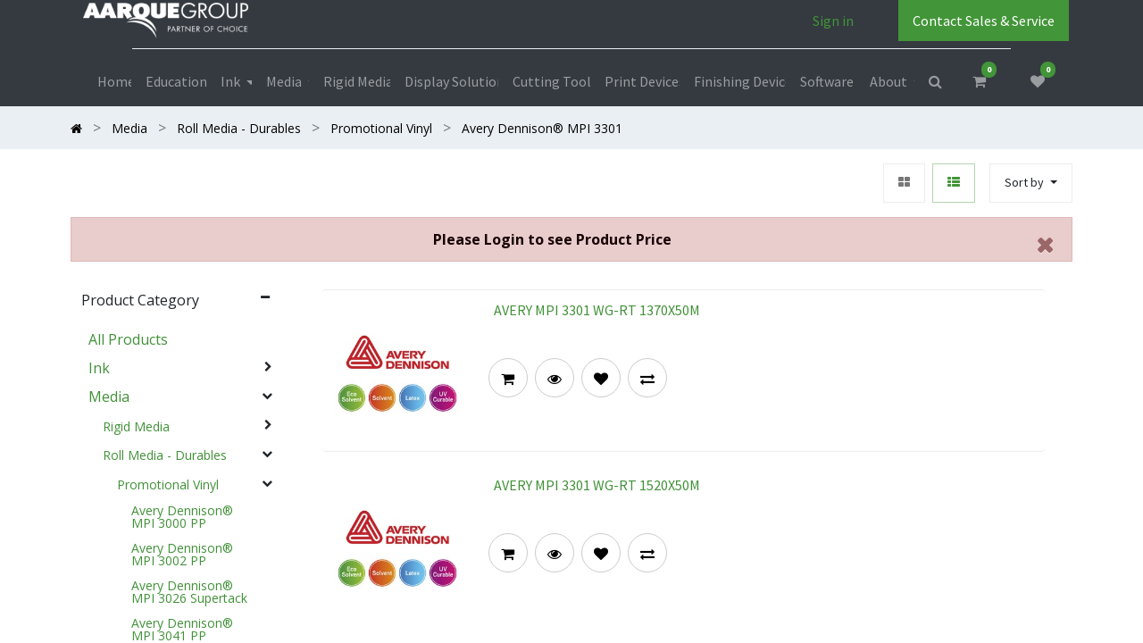

--- FILE ---
content_type: text/html; charset=utf-8
request_url: https://www.aarque.co.nz/shop/category/media-roll-media-durables-promotional-vinyl-avery-dennison-mpi-3301-191
body_size: 34123
content:

        <!DOCTYPE html>
        
        
            
        
    <html lang="en-US" data-website-id="1" data-oe-company-name="Aarque Group Limited">
            
        
            
            
            
            
                
            
        
        
    <head>
                <meta charset="utf-8"/>
                <meta http-equiv="X-UA-Compatible" content="IE=edge,chrome=1"/>
            <meta name="viewport" content="width=device-width, initial-scale=1, user-scalable=no"/>
        <script async="async" src="https://www.googletagmanager.com/gtag/js?id=G-G9J8TEQWRQ"></script> <script> window.dataLayer = window.dataLayer || []; function gtag(){dataLayer.push(arguments);} gtag('js', new Date()); gtag('config', 'G-G9J8TEQWRQ'); </script>
        <meta name="generator" content="Odoo"/>
        
        
        
            
            
            
        
        
        
            
            
            
                
                    
                        <meta property="og:type" content="website"/>
                    
                
                    
                        <meta property="og:title" content="Avery Dennison® MPI 3301 | Aarque"/>
                    
                
                    
                        <meta property="og:site_name" content="Aarque Group Limited"/>
                    
                
                    
                        <meta property="og:url" content="https://www.aarque.co.nz/shop/category/media-roll-media-durables-promotional-vinyl-avery-dennison-mpi-3301-191"/>
                    
                
                    
                        <meta property="og:image" content="https://www.aarque.co.nz/web/image/website/1/logo?unique=0dae2c9"/>
                    
                
            
            
            
                
                    <meta name="twitter:card" content="summary_large_image"/>
                
                    <meta name="twitter:title" content="Avery Dennison® MPI 3301 | Aarque"/>
                
                    <meta name="twitter:image" content="https://www.aarque.co.nz/web/image/website/1/logo?unique=0dae2c9"/>
                
            
        

        
            
            
        
        <link rel="canonical" href="https://www.aarque.co.nz/shop/category/media-roll-media-durables-promotional-vinyl-avery-dennison-mpi-3301-191"/>

        <link rel="preconnect" href="https://fonts.gstatic.com/" crossorigin=""/>
    
        

                <title> Shop | Aarque </title>
                <link type="image/x-icon" rel="shortcut icon" href="/web/image/website/1/favicon?unique=0dae2c9"/>
            <link rel="preload" href="/web/static/lib/fontawesome/fonts/fontawesome-webfont.woff2?v=4.7.0" as="font" crossorigin=""/>
            <link type="text/css" rel="stylesheet" href="/web/content/864686-85415fd/1/web.assets_common.css" data-asset-xmlid="web.assets_common" data-asset-version="85415fd"/>
            <link type="text/css" rel="stylesheet" href="/web/content/865457-4b6d3c2/1/web.assets_frontend.css" data-asset-xmlid="web.assets_frontend" data-asset-version="4b6d3c2"/>
        
    
        

                <script id="web.layout.odooscript" type="text/javascript">
                    var odoo = {
                        csrf_token: "454b9114b0fcef8812840b220f9294479affa7dco1800467075",
                        debug: "",
                    };
                </script>
            <script type="text/javascript">
                odoo.session_info = {"is_admin": false, "is_system": false, "is_website_user": true, "user_id": false, "is_frontend": true, "translationURL": "/website/translations", "cache_hashes": {"translations": "5e7093ae0d9a76f185c7adbac6caf15d196d873e"}};
                if (!/(^|;\s)tz=/.test(document.cookie)) {
                    const userTZ = Intl.DateTimeFormat().resolvedOptions().timeZone;
                    document.cookie = `tz=${userTZ}; path=/`;
                }
            </script>
            <script defer="defer" type="text/javascript" src="/web/content/16334-56cb4e2/1/web.assets_common_minimal_js.js" data-asset-xmlid="web.assets_common_minimal_js" data-asset-version="56cb4e2"></script>
            <script defer="defer" type="text/javascript" src="/web/content/16335-d789389/1/web.assets_frontend_minimal_js.js" data-asset-xmlid="web.assets_frontend_minimal_js" data-asset-version="d789389"></script>
            
        
    
            <script defer="defer" type="text/javascript" data-src="/web/content/864691-78192c3/1/web.assets_common_lazy.js" data-asset-xmlid="web.assets_common_lazy" data-asset-version="78192c3"></script>
            <script defer="defer" type="text/javascript" data-src="/web/content/865459-2194840/1/web.assets_frontend_lazy.js" data-asset-xmlid="web.assets_frontend_lazy" data-asset-version="2194840"></script>
        
    
        

                
            
        
    
            
            
        </head>
            <body class="">
                
        
    
            
        <div id="wrapwrap" class="    te_custom_h_shop_container">
                
            <div class="te_auto_play_value d-none">
                <span>True</span>
            </div>
        <header id="top" data-anchor="true" data-name="Header" class=" ">
                    <nav data-name="Navbar" class="navbar navbar-expand-lg navbar-light o_colored_level o_cc shadow-sm">
            <div id="top_menu_container" class="container flex-row flex-wrap">
                
    <a href="/" class="navbar-brand logo mr-4">
            <span role="img" aria-label="Logo of Aarque" title="Aarque"><img src="/web/image/website/1/logo/Aarque?unique=0dae2c9" class="img img-fluid" alt="Aarque" loading="lazy"/></span>
        </a>
    
                <div class="ml-3 mr-auto">
                    <div class="oe_structure oe_structure_solo" id="oe_structure_header_slogan_1">
      <section class="s_text_block o_colored_level" data-snippet="s_text_block" data-name="Text">
        <div class="container">
          <h5 class="m-0" data-name="Slogan">
            <br/>
          </h5>
        </div>
      </section>
    </div>
  </div>
                <ul class="nav navbar-nav navbar-expand ml-auto order-last order-lg-0">
                    
            <li class="nav-item ml-3 o_no_autohide_item">
                
                <a href="javascript:void(0);" class="te_signin btn btn-outline-primary">
                    Sign in
                </a>
                
        <div class="modal fade text-left" id="loginRegisterPopup" role="dialog" tabindex="-1">
            <div class="modal-dialog">
                <div class="modal-content">
                    <button type="button" class="close d-md-none" data-dismiss="modal">
                        <i class="fa fa-times"></i>
                    </button>
                    <div class="modal-body">
                        <div role="tabpanel">
                            
                            <ul class="nav nav-tabs" role="tablist">
                                <li role="presentation" class="login_register_tab  ">
                                    <a href="#loginPopup" aria-controls="loginPopup" role="tab" class="active" data-toggle="tab">
                                        Login
                                    </a>
                                </li>
                                
                                    <li role="presentation" class="login_register_tab">
                                        <a href="#registerPopup" aria-controls="registerPopup" role="tab" class="" data-toggle="tab">
                                            Register
                                        </a>
                                    </li>
                                
                            </ul>
                            <div class="tab-content">
                                <div role="tabpanel" class="tab-pane active" id="loginPopup">
                                    
        <form class="oe_login_form" role="form" method="post" onsubmit="this.action = this.action + location.hash" action="/web/login">
            <input type="hidden" name="csrf_token" value="454b9114b0fcef8812840b220f9294479affa7dco1800467075"/>
            <input type="hidden" name="login_form_ept" value="1"/>
            
            
            <div class="form-group field-login">
                <label for="login">Email</label>
                <input type="text" placeholder="Email" name="login" id="login" required="required" autofocus="autofocus" autocapitalize="off" class="form-control "/>
            </div>

            <div class="form-group field-password">
                <label for="password">Password</label>
                <input type="password" placeholder="Password" name="password" id="password" required="required" autocomplete="current-password" maxlength="4096" class="form-control "/>
            </div>

            <div class="alert-success-error">
                <p class="alert alert-success d-none">You are successfully logged in</p>
                <p class="alert alert-danger d-none"></p>
            </div>

            
            

            <div class="clearfix oe_login_buttons text-center mb-1 pt-3">
                <button type="submit" class="btn btn-primary btn-block te_theme_button te_login_button">Log in
                </button>
                
                <div class="justify-content-between mt-2 d-flex small">
                    <a class="open_reset_password" data-keyboard="true" href="#resetPasswordPopup">Reset Password
                    </a>
                </div>
                <div class="o_login_auth"></div>
                
                
            </div>
            <input type="hidden" name="redirect"/>
        </form>

        <form class="oe_reset_password_form te_reset_password_form" role="form" method="post">
            <input type="hidden" name="csrf_token" value="454b9114b0fcef8812840b220f9294479affa7dco1800467075"/>
            <input type="hidden" name="reset_form_ept" value="1"/>

            

            
                <div class="form-group field-login">
                    <label for="login" class="col-form-label">Your Email</label>
                    <input type="text" name="login" id="login" class="form-control" autofocus="autofocus" required="required" autocapitalize="off"/>
                </div>
            

            
            <div class="alert-success-error"></div>
            <input type="hidden" name="redirect"/>
            <input type="hidden" name="token"/>
            <div class="clearfix oe_login_buttons">
                <div class="d-flex justify-content-between align-items-center small">
                    <button type="submit" class="btn btn-primary te_theme_button">Confirm</button>
                    <a class="back_login" href="#loginPopup">Back to Login</a>
                    
                </div>
                <div class="o_login_auth"></div>
            </div>
        </form>
    
                                </div>
                                <div role="tabpanel" class="tab-pane" id="registerPopup">
                                    
        <form class="oe_signup_form_ept oe_signup_form" role="form" method="post" action="/web/signup">
            <input type="hidden" name="csrf_token" value="454b9114b0fcef8812840b220f9294479affa7dco1800467075"/>
            <input type="hidden" name="signup_form_ept" value="1"/>

            
    <div class="form-group field-login">
        <label for="login" class="control-label">Your Email</label>
        <input type="text" name="login" id="login" class="form-control" autofocus="autofocus" autocapitalize="off" required="required"/>
    </div>
    <div class="form-group field-name">
        <label for="name" class="control-label">Your Name</label>
        <input type="text" name="name" id="name" class="form-control" placeholder="e.g. John Doe" required="required"/>
    </div>

    <div class="form-group field-mobile">
        <label for="mobile" class="control-label">Company Name</label>
        <input type="text" name="company_name" id="company_name" class="form-control" placeholder="Company Name" required="required"/>
    </div>

    <div class="form-group field-password">
        <label for="password" class="control-label">Password</label>
        <input type="password" name="password" id="password" class="form-control" required="required"/>
    </div>

    <div class="form-group field-confirm_password">
        <label for="confirm_password" class="control-label">Confirm Password</label>
        <input type="password" name="confirm_password" id="confirm_password" class="form-control" required="required"/>
    </div>


            
            <div class="alert-success-error">
                <p class="alert alert-success d-none">You are successfully register your account</p>
                <p class="alert alert-danger d-none"></p>
            </div>
            
            <input type="hidden" name="redirect"/>
            <input type="hidden" name="token"/>
            <div class="text-center oe_signup_buttons pt-3">
                <button type="submit" class="btn btn-primary btn-block te_theme_button te_signup_button">Sign up
                </button>
                <div class="o_login_auth"></div>
                
                
            </div>
        </form>
    
                                </div>
                            </div>
                        </div>
                    </div>
                </div>
            </div>
        </div>
    
            
        </li>
        
                    
        
        
            
        
    
    
                    <li class="nav-item">
                        <div class="oe_structure oe_structure_solo" id="oe_structure_header_slogan_2">
      <section class="s_text_block o_colored_level" data-snippet="s_text_block" data-name="Text" id="Text" data-anchor="true">
        <div class="container">
          <a href="/contact-us#scrollTop=0" class="btn btn-primary ml-4" data-original-title="" title="" aria-describedby="tooltip527792" target="_blank">Contact Sales &amp; Service</a>
        </div>
      </section>
    </div>
  </li>
                </ul>
                <div class="w-100">
                    <div class="oe_structure oe_structure_solo" id="oe_structure_header_slogan_3">
      <section class="s_text_block o_colored_level" data-snippet="s_text_block" data-name="Text">
        <div class="container">
          <div class="s_hr w-100 pt8 pb8" data-name="Separator">
            <hr class="w-100 mx-auto" style="border-top-width: 1px; border-top-style: solid; border-color: var(--200);"/>
          </div>
        </div>
      </section>
    </div>
  </div>
                
    <button type="button" data-toggle="collapse" data-target="#top_menu_collapse" class="navbar-toggler ">
        <span class="navbar-toggler-icon o_not_editable"></span>
    </button>

                
                 <div id="top_menu_collapse" class="collapse navbar-collapse">
                    
    <ul id="top_menu" class="nav navbar-nav o_menu_loading flex-grow-1 nav-pills">
        
                        
                        
                            
    
            
        
    <li class="nav-item
                
            ">
        <a role="menuitem" href="/" class="nav-link ">
            
            
        <span class="">Home</span>
        
            
                
            
        </a>
    
            
        </li>
    

                        
                            
    
            
        
    
    <li class="nav-item dropdown  position-static">
        <a data-toggle="dropdown" class="nav-link dropdown-toggle o_mega_menu_toggle" href="/aarque-schools-specials-pdf">
                <span class="">Education</span>
            
            
                
            
        </a>
        <div data-name="Mega Menu" class="dropdown-menu o_mega_menu dropdown-menu-left">
    






































<section class="s_mega_menu_multi_menus py-4 o_colored_level undefined o_cc o_cc1" data-name="Multi-Menus">
        <div class="container">
            <div class="row">
                
                
                
                
                
                    <div class="col-lg-3 py-2 text-center">
                        <h4><font class="text-o-color-1" style="">School Specials</font></h4>
                        <nav class="nav flex-column">
                            
                                
                                
                                <a href="/aarque-schools-specials-pdf" class="nav-link" data-name="Menu Item" data-original-title="" title="" aria-describedby="tooltip968780">Term One 2026 Specials</a>
                            
                                
                                
                                <a href="/schools-clearance" class="nav-link" data-name="Menu Item" data-original-title="" title="" aria-describedby="tooltip138925">Binding Clearance</a>
                            
                                
                                
                                
                            
                        </nav>
                    </div>
                
                    <div class="col-lg-3 py-2 text-center">
                        <h4><font class="text-o-color-1" style="">Education Media</font></h4>
                        <nav class="nav flex-column">
                            
                                
                                
                                <a href="/binding-covers" class="nav-link" data-name="Menu Item" data-original-title="" title="" aria-describedby="tooltip975076">Binding Covers</a><a href="/shop/category/binding-854" class="nav-link" data-name="Menu Item" data-original-title="" title="">Binding Coils</a>
                            
                                
                                
                                
                            
                                
                                
                                <a href="/shop/category/card-printing-853" class="nav-link" data-name="Menu Item" data-original-title="" title="" aria-describedby="tooltip738865">Card Printing</a>
                            
                        <a href="/media-standard-pouches" class="nav-link" data-name="Menu Item" data-original-title="" title="" aria-describedby="tooltip293852">Laminating Pouches</a></nav>
                    </div>
                
                    <div class="col-lg-3 py-2 text-center" style="">
                        <h4><font class="text-o-color-1" style="text-align: left; ">Education Equipment</font></h4>
                        <nav class="nav flex-column"><a href="/epson-small-format-printers#scrollTop=0" class="nav-link" data-name="Menu Item" data-original-title="" title="" aria-describedby="tooltip412680">Epson A4 &amp; A3 Printers</a>
                            
                                
                                
                                <a href="#" class="nav-link" data-name="Menu Item" data-original-title="" title="" aria-describedby="tooltip316957">Binding Machines</a>
                            
                                
                                
                                <a href="/desktop-laminators#scrollTop=0" class="nav-link" data-name="Menu Item" data-original-title="" title="" aria-describedby="tooltip323248">Laminators</a>
                            
                                
                                
                                <a href="#" class="nav-link" data-name="Menu Item" data-original-title="" title="" aria-describedby="tooltip810961">Card Printing</a>
                            
                        </nav>
                    </div>
                
                    
                
            </div>
        </div>
    </section>
</div>
    </li>

                        
                            
    
            
        
    
    <li class="nav-item dropdown  position-static">
        <a data-toggle="dropdown" class="nav-link dropdown-toggle o_mega_menu_toggle" href="#">
                <span class="">Ink</span>
            
            
                
            
        </a>
        <div data-name="Mega Menu" class="dropdown-menu o_mega_menu dropdown-menu-left">
    





















































































































































































































































<section class="s_mega_menu_multi_menus py-4 o_colored_level pt8 pb0 undefined o_cc o_cc1" data-name="Multi-Menus" style="">
        <div class="container">
            <div class="row">
                
                
                
                
                
                    <div class="py-2 text-center col-lg-4">
                        <p style="text-align: left;"><font class="text-o-color-1" style="font-size: 24px;">Epson</font></p>
                        <div style="text-align: left;"><nav class="nav flex-column">
                            
                                
                                
                                <a href="/ink-epson-inkjet" class="nav-link" data-name="Menu Item" data-original-title="" title="" aria-describedby="tooltip847306">Inkjet</a>
                            
                                
                                
                                <a href="/ink-epson-dye-sub-and-direct-to-garment#scrollTop=0" class="nav-link" data-name="Menu Item" data-original-title="" title="" aria-describedby="tooltip569251">Dye Sub &amp; DTG</a>
                            
                                
                                
                                <a href="/ink-epson-solvent-and-eco-solvent" class="nav-link" data-name="Menu Item" data-original-title="" title="" aria-describedby="tooltip900947">Eco Solvent</a><a href="/epson-commercial-label#scrollTop=0" class="nav-link" data-name="Menu Item" data-original-title="" title="" aria-describedby="tooltip900947">Commercial Label</a><a href="/epson-uv#scrollTop=0" class="nav-link" data-name="Menu Item" data-original-title="" title="" aria-describedby="tooltip900947">UV</a>
                            
                        </nav></div>
                    </div>
                
                    <div class="py-2 text-center col-lg-4" style="">
                        <p style="text-align: left;"><font class="text-o-color-1" style="font-size: 24px;">HP</font></p>
                        <nav class="nav flex-column"><a href="/ink-hp-latex-1" class="nav-link" data-name="Menu Item" data-original-title="" title="" aria-describedby="tooltip253813">Latex</a>
                            
                                
                                
                                <a href="/ink-hp-inkjet" class="nav-link" data-name="Menu Item" data-original-title="" title="" aria-describedby="tooltip606919">DesignJet</a>
                            
                                
                                
                                
                            
                                
                                
                                <a href="/hp-dye-sub-ink-supplies#scrollTop=0" class="nav-link" data-name="Menu Item" data-original-title="" title="" aria-describedby="tooltip420319">Dye Sub</a><a href="/ink-hp-uv" class="nav-link" data-name="Menu Item" data-original-title="" title="" aria-describedby="tooltip420319">UV</a></nav><br><nav class="flex-column nav"> </nav>
                    </div><div class="py-2 text-center col-lg-4">
                        <p style="text-align: left;"><font class="text-o-color-1" style="font-size: 24px;">KIP</font></p>
                        <nav class="nav flex-column">
                            
                                
                                
                                <a href="/ink-kip-toner" class="nav-link" data-name="Menu Item" data-original-title="" title="" aria-describedby="tooltip606919">Toner</a></nav><span style="color: rgb(66, 149, 56); font-size: 24px; text-align: left;"><div style="text-align: left;"><br>ADSi</div></span><nav class="nav flex-column">
                            
                                
                                
                                
                            
                                
                                
                                
                            
                        <a href="/ink-adsi-inkjet#scrollTop=0" class="nav-link" data-name="Menu Item" data-original-title="" title="" aria-describedby="tooltip63357">Inkjet</a><a href="/ink-adsi-led-toner#scrollTop=0" class="nav-link" data-name="Menu Item" data-original-title="" title="" aria-describedby="tooltip63357">LED Toner</a></nav>
                    </div>
                
                    
                
                    
                
            </div>
        </div>
    </section>

























































































































































































































<section class="s_mega_menu_multi_menus py-4 o_colored_level pb0 pt0 undefined o_cc o_cc1" data-name="Multi-Menus" style="">
        <div class="container">
            <div class="row">
                
                
                
                
                
                    
                
                    
                
                    <div class="py-2 text-center col-lg-4" style="">
                        <p style="text-align: left;"><font style="font-size: 24px;" class="text-o-color-1">Roland</font></p>
                        <nav class="nav flex-column">
                            
                                
                                
                                <a href="/ink-roland-solvent-and-eco-solvent" class="nav-link" data-name="Menu Item" data-original-title="" title="" aria-describedby="tooltip63357">Eco Solvent</a><a href="/roland-resin-ink" class="nav-link" data-name="Menu Item" data-original-title="" title="" aria-describedby="tooltip323082">Resin</a><a href="/roland-dtg-ink-supplies#scrollTop=0" class="nav-link" data-name="Menu Item" data-original-title="" title="" aria-describedby="tooltip63357">Dye Sub &amp; DTG</a><a href="/roland-uv-ink-supplies#scrollTop=0" class="nav-link" data-name="Menu Item" data-original-title="" title="" aria-describedby="tooltip323082">UV</a></nav><br><nav class="nav flex-column"></nav><br><nav class="nav flex-column">
                            
                                
                                
                                
                            
                                
                                
                                
                            
                        </nav>
                    </div><div class="col-lg-4 py-2 text-center" style="">
                        <p style="text-align: left;"><font style="font-size: 24px;" class="text-o-color-1">Canon</font></p><nav class="flex-column nav"><a href="/oce-uv#scrollTop=0" class="nav-link" data-name="Menu Item" data-original-title="" title="" aria-describedby="tooltip323082">UV</a><a href="/oce-toner#scrollTop=0" class="nav-link" data-name="Menu Item" data-original-title="" title="" aria-describedby="tooltip323082">Toner </a></nav><br><nav class="flex-column nav"></nav><br><nav class="flex-column nav"></nav><nav class="flex-column nav"></nav><nav class="flex-column nav"></nav><nav class="flex-column nav"> </nav></div><div class="py-2 text-center col-lg-4" style="">
                        <p style="text-align: left;"><font style="font-size: 24px;" class="text-o-color-1">Jetpro</font></p>
                        <nav class="nav flex-column">
                            
                                
                                
                                <a href="/jetpro-dye-sub-inks#scrollTop=0" class="nav-link" data-name="Menu Item" data-original-title="" title="" aria-describedby="tooltip63357">Dye-Sub</a></nav><br><nav class="nav flex-column"></nav><br><nav class="nav flex-column">
                            
                                
                                
                                
                            
                                
                                
                                
                            
                        </nav>
                    </div>
                
                    
                
            </div>
        </div>
    </section>

















</div>
    </li>

                        
                            
    
            
        
    
    <li class="nav-item dropdown  position-static">
        <a data-toggle="dropdown" class="nav-link dropdown-toggle o_mega_menu_toggle" href="#">
                <span class="">Media</span>
            
            
                
            
        </a>
        <div data-name="Mega Menu" class="dropdown-menu o_mega_menu dropdown-menu-left">
    







































































































































































<section class="s_mega_menu_multi_menus py-4 o_colored_level pt24 pb48 undefined o_cc o_cc1" data-name="Multi-Menus" style="">
        <div class="container">
            <div class="row">
                
                
                
                
                
                    <div class="py-2 text-center col-lg-2" style=""><p style="text-align: left;"><font style="font-size: 24px;" class="text-o-color-1">Durables</font><font style="" class="text-o-color-1">  <br></font></p><nav class="nav flex-column"><a href="/durable-roll-media-promotional-vinyl#scrollTop=0" class="nav-link" data-name="Menu Item" data-original-title="" title="" aria-describedby="tooltip958248">Promotional Vinyl</a><a href="/durable-roll-media-intermediate-vinyl" class="nav-link" data-name="Menu Item" data-original-title="" title="" aria-describedby="tooltip474698">Intermediate Vinyl</a><a href="/durable-roll-media-premium-vinyl" class="nav-link" data-name="Menu Item" data-original-title="" title="" aria-describedby="tooltip481481">Premium Vinyl</a><a href="/durable-roll-media-promotional-laminate#scrollTop=0" class="nav-link" data-name="Menu Item" data-original-title="" title="" aria-describedby="tooltip210750">Promotional Laminate              </a><a href="/durable-roll-media-intermediate-laminate#scrollTop=0" class="nav-link" data-name="Menu Item" data-original-title="" title="" aria-describedby="tooltip210750">Intermediate Laminate              </a><a href="/durable-roll-media-premium-laminate#scrollTop=0" class="nav-link" data-name="Menu Item" data-original-title="" title="" aria-describedby="tooltip210750">Premium Laminate              </a><a href="/window-graphics#scrollTop=0" class="nav-link" data-name="Menu Item" data-original-title="" title="" aria-describedby="tooltip210750">Window Graphics</a><a href="/media-durables-magnetic-media#scrollTop=0" class="nav-link" data-name="Menu Item" data-original-title="" title="" aria-describedby="tooltip210750">Magnetic Media            </a><a href="/media-durables-specialty-media#scrollTop=0" class="nav-link" data-name="Menu Item" data-original-title="" title="" aria-describedby="tooltip210750">Specialty Media               </a><a href="/media-durables-synthetic-media#scrollTop=0" class="nav-link" data-name="Menu Item" data-original-title="" title="" aria-describedby="tooltip210750">Synthetic Media              </a><a href="/durable-roll-media-floor-graphics#scrollTop=0" class="nav-link" data-name="Menu Item" data-original-title="" title="" aria-describedby="tooltip210750">Floor Graphics          </a><a href="/durable-roll-media-floor-graphics-laminate#scrollTop=0" class="nav-link" data-name="Menu Item" data-original-title="" title="" aria-describedby="tooltip210750">Floor Graphics Laminate              </a><a href="/durable-roll-media-graffiti-guard-laminate#scrollTop=0" class="nav-link" data-name="Menu Item" data-original-title="" title="" aria-describedby="tooltip210750">Graffiti Guard Laminate              </a></nav></div><div class="py-2 text-center col-lg-2">
                        <p style="text-align: left;"><font style="font-size: 24px;" class="text-o-color-1">Durables Cont.<br></font></p><nav class="nav flex-column"><a href="/media-backlit#scrollTop=0" class="nav-link" data-name="Menu Item" data-original-title="" title="" aria-describedby="tooltip210750">Backlit             </a><a href="/media-durables-banner#scrollTop=0" class="nav-link" data-name="Menu Item" data-original-title="" title="" aria-describedby="tooltip210750">Banner             </a><a href="/media-durables-canvas#scrollTop=0" class="nav-link" data-name="Menu Item" data-original-title="" title="" aria-describedby="tooltip210750">Canvas              </a><a href="/durable-roll-media-dot-vinyl#scrollTop=0" class="nav-link" data-name="Menu Item" data-original-title="" title="" aria-describedby="tooltip210750">Dot Vinyl              </a><a href="/media-poster-paper#scrollTop=0" class="nav-link" data-name="Menu Item" data-original-title="" title="" aria-describedby="tooltip210750">Poster Paper              </a><a href="/media-architectural-film-digital-wallpaper#scrollTop=0" class="nav-link" data-name="Menu Item" data-original-title="" title="" aria-describedby="tooltip210750">Digital Wallpaper              </a><a href="/durable-roll-media-window-laminate#scrollTop=0" class="nav-link" data-name="Menu Item" data-original-title="" title="" aria-describedby="tooltip210750">Window Laminate              </a><a href="/durable-roll-media-specialty-laminate#scrollTop=0" class="nav-link" data-name="Menu Item" data-original-title="" title="" aria-describedby="tooltip210750">Specialty Laminate              </a><a href="/media-durables-fabric-dye-sublimation#scrollTop=0" class="nav-link" data-name="Menu Item" data-original-title="" title="" aria-describedby="tooltip210750">Fabric &amp; Dye Sublimation              </a><a href="/media-concrete-textured-surfaces#scrollTop=0" class="nav-link" data-name="Menu Item" data-original-title="" title="" aria-describedby="tooltip210750">Concrete &amp; Textured Surfaces              </a><a href="/media-durables-pull-ups-display-stand-media#scrollTop=0" class="nav-link" data-name="Menu Item" data-original-title="" title="" aria-describedby="tooltip210750">Pull Ups &amp; Display Stand Media             </a><a href="/durable-roll-media-mounting-films-application-tapes#scrollTop=0" class="nav-link" data-name="Menu Item" data-original-title="" title="" aria-describedby="tooltip210750">Mounting Films &amp; Application Tapes             </a></nav>
                    </div>
                
                    
                
                    <div class="py-2 text-center col-lg-2"><p style="text-align: left;"><font style="font-size: 24px;" class="text-o-color-1">Thermal  Laminate<br></font></p><nav class="flex-column nav"><a href="/general-purpose-film#scrollTop=0" class="nav-link" data-name="Menu Item" data-original-title="" title="" aria-describedby="tooltip611266">General Purpose Film</a><a href="/lightweight-film#scrollTop=0" class="nav-link" data-name="Menu Item" data-original-title="" title="" aria-describedby="tooltip533766">Lightweight Film</a><a href="/heavier-film#scrollTop=0" class="nav-link" data-name="Menu Item" data-original-title="" title="" aria-describedby="tooltip141561">Heavier Film</a><a href="/photograde-film#scrollTop=0" class="nav-link" data-name="Menu Item" data-original-title="" title="">Photograde Film</a><a href="/low-melt-light-block-film#scrollTop=0" class="nav-link" data-name="Menu Item" data-original-title="" title="">Low Melt &amp; Light Block Film</a><a href="/bopp-film#scrollTop=0" class="nav-link" data-name="Menu Item" data-original-title="" title="">BOPP Film</a><a href="/specialty-film#scrollTop=0" class="nav-link" data-name="Menu Item" data-original-title="" title="">Specialty Film</a></nav><nav class="flex-column nav"></nav></div><div class="col-lg-3 py-2 text-center" style=""><p style="text-align: left;"><font style="font-size: 24px;" class="text-o-color-1">Tools &amp; Accessories<br></font></p><nav class="flex-column nav"><a href="/shop/category/tools-accessories-application-tools-916" class="nav-link" data-name="Menu Item" data-original-title="" title="" aria-describedby="tooltip893761">Application Tools</a><a href="/shop/category/tools-accessories-cleaning-surface-preparation-917" class="nav-link" data-name="Menu Item" data-original-title="" title="" aria-describedby="tooltip893761">Cleaning &amp; Surface Preparation</a><a href="/shop/category/tools-accessories-media-cutting-918" class="nav-link" data-name="Menu Item" data-original-title="" title="" aria-describedby="tooltip893761">Media Cutting</a><a href="/shop/category/tools-accessories-banner-ups-finishing-920" class="nav-link" data-name="Menu Item" data-original-title="" title="" aria-describedby="tooltip893761">Banner Ups Finishing</a><a href="/shop/category/tools-accessories-3mtm-vhb-tapes-135" class="nav-link" data-name="Menu Item" data-original-title="" title="" aria-describedby="tooltip893761">3M™ VHB Tapes</a><a href="/shop/category/tools-accessories-3mtm-knifeless-tapes-919" class="nav-link" data-name="Menu Item" data-original-title="" title="" aria-describedby="tooltip893761">3M™ Knifeless Tapes</a></nav><br><div style="text-align: left;"><span style="color: rgb(66, 149, 56); font-size: 24px;">Pouches</span></div><nav class="flex-column nav"></nav><nav class="flex-column nav"></nav><nav class="flex-column nav"></nav><nav class="flex-column nav"></nav><nav class="flex-column nav"><a href="/media-standard-pouches" class="nav-link" data-name="Menu Item" data-original-title="" title="" aria-describedby="tooltip727103">Laminating Pouches</a></nav><br><br><div style="text-align: left;"><b style="color: rgb(134, 142, 150); font-size: inherit;"><font style="" class="text-o-color-1">Scroll down for more categories</font></b></div><span class="fa fa-2x fa-arrow-down text-o-color-1 float-left" data-original-title="" title="" aria-describedby="tooltip259752" style=""></span><br><nav class="flex-column nav"></nav></div><div class="col-lg-2 py-2 text-center" style=""><p style="text-align: left;"><font style="font-size: 24px;" class="text-o-color-1">Coloured Vinyl<br></font></p><nav class="flex-column nav"><a href="/mactac-macal-8200-pro-series#scrollTop=0" class="nav-link" data-name="Menu Item" data-original-title="" title="" aria-describedby="tooltip722396">Mactac MACal 8200 Pro Series</a><a href="/mactac-macal-8900-pro-series#scrollTop=0" class="nav-link" data-name="Menu Item" data-original-title="" title="" aria-describedby="tooltip9187">Mactac MACal 8900 Pro Series</a><a href="/mactac-macal-9800-pro-series#scrollTop=0" class="nav-link" data-name="Menu Item" data-original-title="" title="" aria-describedby="tooltip21168">Mactac MACal 9800 Pro Series</a><a href="/mactac-macal-9800-ht-pro-series#scrollTop=0" class="nav-link" data-name="Menu Item" data-original-title="" title="" aria-describedby="tooltip744776">Mactac MACal 9800 HT Pro Series</a><a href="/mactac-macal-9800-bf-pro-series#scrollTop=0" class="nav-link" data-name="Menu Item" data-original-title="" title="" aria-describedby="tooltip973711">Mactac MACal 9800 BF Pro Series</a><a href="/mactac-macal-glass-decor-700-series" class="nav-link" data-name="Menu Item" data-original-title="" title="" aria-describedby="tooltip197502">Mactac MACal Glass Decor 700 Series</a><a href="/shop/category/media-coloured-vinyl-3mtm-prespacing-tape-scps-2-574#scrollTop=0" class="nav-link" data-name="Menu Item" data-original-title="" title="" aria-describedby="tooltip878444">3M Application Tape</a><a href="/shop/category/media-coloured-vinyl-durapro-clear-application-tape-575#scrollTop=0" class="nav-link" data-name="Menu Item" data-original-title="" title="" aria-describedby="tooltip893761">Durapro Clear Application Tape</a></nav><br><br><br><nav class="flex-column nav"></nav><nav class="flex-column nav"></nav><nav class="flex-column nav"></nav></div><div class="col-lg-2 py-2 text-center" style=""><br></div><div class="col-lg-3 offset-lg-1 py-2 text-center" style=""><br></div>
                
            </div>
        </div>
    </section>



































































































































































<section class="s_mega_menu_multi_menus py-4 o_colored_level pt0 pb0 undefined o_cc o_cc1" data-name="Multi-Menus">
        <div class="container">
            <div class="row">
                
                
                
                
                
                    <div class="py-2 text-center col-lg-3">
                        <p style="text-align: left;"><font style="font-size: 24px;" class="text-o-color-1">Roll Media - Aqueous<br></font></p>
                        <nav class="nav flex-column"><a href="/aqueous-fine-art#scrollTop=0" class="nav-link" data-name="Menu Item" data-original-title="" title="" aria-describedby="tooltip893761">Fine Art Paper</a>
                            
                                
                                
                                <a href="/aqueous-photo-based-paper#scrollTop=0" class="nav-link" data-name="Menu Item" data-original-title="" title="" aria-describedby="tooltip188360">Photo Based Paper</a>
                            
                                
                                
                                
                            
                                
                                
                                <a href="/aqueous-pull-up-display-media" class="nav-link" data-name="Menu Item" data-original-title="" title="" aria-describedby="tooltip810754">Pull Up Display</a><a href="/aqueous-canvas#scrollTop=0" class="nav-link" data-name="Menu Item" data-original-title="" title="" aria-describedby="tooltip893761">Canvas</a>
                            
                        <a href="/aqueous-synthetic#scrollTop=0" class="nav-link" data-name="Menu Item" data-original-title="" title="">Synthetic</a><a href="/backlit#scrollTop=0" class="nav-link" data-name="Menu Item" data-original-title="" title="" aria-describedby="tooltip973711">Backlit</a><a href="/aqueous-self-adhesive#scrollTop=0" class="nav-link" data-name="Menu Item" data-original-title="" title="" aria-describedby="tooltip197502">Self-Adhesive</a><a href="/aqueous-textile-banner#scrollTop=0" class="nav-link" data-name="Menu Item" data-original-title="" title="" aria-describedby="tooltip878444">Textile Banner</a><a href="/poster-presentation-and-display-paper#scrollTop=0" class="nav-link" data-name="Menu Item" data-original-title="" title="" aria-describedby="tooltip931501">Poster, Presentation &amp; Display Paper</a><a href="/aqueous-proofing-and-pre-press#scrollTop=0" class="nav-link" data-name="Menu Item" data-original-title="" title="" aria-describedby="tooltip893761">Proofing &amp; Pre-Press</a></nav>
                    </div>
                
                    <div class="py-2 text-center col-lg-3">
                        <p style="text-align: left;"><font class="text-o-color-1" style="font-size: 24px;">Photo &amp; Fine Art</font></p>
                        <nav class="flex-column nav"><a href="/media-photo-fine-art-photo-based-paper" class="nav-link" data-name="Menu Item" data-original-title="" title="">Photo Based Paper</a><a href="/media-photo-fine-art-paper" class="nav-link" data-name="Menu Item" data-original-title="" title="" aria-describedby="tooltip481393">Fine Art Paper</a><a href="/media-photo-fine-art-canvas" class="nav-link" data-name="Menu Item" data-original-title="" title="" aria-describedby="tooltip46997">Canvas </a></nav>
                    </div>
                
                    <div class="py-2 text-center col-lg-3">
                        <p style="text-align: left;"><font class="text-o-color-1" style="font-size: 24px;">Roll Media - Labels<br></font></p>
                        <nav class="nav flex-column">
                            
                                
                                
                                <a href="/acpo-labels#scrollTop=0" class="nav-link" data-name="Menu Item" data-original-title="" title="" aria-describedby="tooltip126589">ACPO Labels</a>
                            
                                
                                
                                <a href="/inkjet-labels#scrollTop=0" class="nav-link" data-name="Menu Item" data-original-title="" title="" aria-describedby="tooltip538864">Inkjet Labels</a>
                            
                                
                                
                                <a href="/roll-media-label-finishing-consumables#scrollTop=0" class="nav-link" data-name="Menu Item" data-original-title="" title="" aria-describedby="tooltip166025">Label Finishing Consumables</a>
                            
                        </nav>
                    </div>
                
                    <div class="py-2 text-center col-lg-3">
                        <p style="text-align: left;"><font style="font-size: 24px;" class="text-o-color-1">Plans &amp; Presentations</font></p><h4></h4>
                        <div style="text-align: left;"><nav class="nav flex-column">
                            
                                
                                
                                
                            
                                
                                
                                
                            
                                
                                
                                
                            
                        <a href="/plan-printing#scrollTop=0" class="nav-link" data-name="Menu Item" data-original-title="" title="" aria-describedby="tooltip181724">Plan Printing</a><a href="/drafting#scrollTop=0" class="nav-link" data-name="Menu Item" data-original-title="" title="" aria-describedby="tooltip422259">Drafting</a> <br><h4><font style="" class="text-o-color-1"><br></font></h4><p style="text-align: left;"><font style="font-size: 24px;" class="text-o-color-1"> </font></p><p><br></p></nav></div>
                    </div>
                
            </div>
        </div>
    </section>





















































</div>
    </li>

                        
                            
    
            
        
    
    <li class="nav-item dropdown  position-static">
        <a data-toggle="dropdown" class="nav-link dropdown-toggle o_mega_menu_toggle" href="#">
                <span class="">Rigid Media</span>
            
            
                
            
        </a>
        <div data-name="Mega Menu" class="dropdown-menu o_mega_menu dropdown-menu-left">
    











































































<section class="s_mega_menu_multi_menus py-4 o_colored_level pb0 undefined o_cc o_cc1" data-name="Multi-Menus" style="">
        <div class="container">
            <div class="row">
                
                
                
                
                
                    <div class="col-lg-3 py-2 text-center pb0 pt0"><p style="text-align: left;"> <font class="text-o-color-1" style="font-size: 24px;">Display Board Indoor</font><br></p><nav class="flex-column nav"><div style="text-align: left;"><a href="/rigid-media-classic-single-sided-board#scrollTop=0" class="nav-link" data-name="Menu Item" data-original-title="" title="" aria-describedby="tooltip684379">Classic Single-Sided Board</a><a href="/rigid-media-ultra-single-sided-board#scrollTop=0" class="nav-link" data-name="Menu Item" data-original-title="" title="" aria-describedby="tooltip684379">Ultra Single-Sided Board</a><a href="/rigid-media-ultra-double-sided-board#scrollTop=0" class="nav-link" data-name="Menu Item" data-original-title="" title="" aria-describedby="tooltip684379">Ultra Double-Sided Board</a><a href="/rigid-media-ultra-display-board#scrollTop=0" class="nav-link" data-name="Menu Item" data-original-title="" title="" aria-describedby="tooltip684379">Ultra Display Board</a><a href="/rigid-media-katz-display-board-indoor-glazed#scrollTop=0" class="nav-link" data-name="Menu Item" data-original-title="" title="" aria-describedby="tooltip684379">KATZ Indoor Display Board Glazed</a><h4><font class="text-o-color-1" style=""><br></font></h4><p><font class="text-o-color-1" style="font-size: 24px;">Display Board Outdoor</font></p></div><div style="text-align: left;"><a href="/rigid-media-katz-display-board-outdoor#scrollTop=0" class="nav-link" data-name="Menu Item" data-original-title="" title="" aria-describedby="tooltip684379">KATZ Outdoor Display Board</a><font style="font-size: 24px;" class="text-o-color-1"><br></font><div><font class="text-o-color-1" style="font-size: 24px;">Honeycomb Board</font><br></div><div><a href="https://www.aarque.co.nz/rigid-media-honeycomb-board?#scrollTop=0" class="nav-link" data-name="Menu Item" data-original-title="" title="" aria-describedby="tooltip850825">Honeycomb Board</a><p style="line-height: 27px;"><font class="text-o-color-1" style="font-size: 24px;"><br></font></p><p style="line-height: 27px;"><font class="text-o-color-1" style="font-size: 24px;">Corrugated Board</font></p><font class="text-o-color-1" style="font-size: 24px;"></font></div><a href="https://www.aarque.co.nz/rigid-media-koru-corrugated-board?#scrollTop=0" class="nav-link" data-name="Menu Item" data-original-title="" title="" aria-describedby="tooltip287686" style="text-align: left; background-color: rgb(255, 255, 255);">Koru Corrugated Board</a></div></nav></div><div class="col-lg-3 py-2 text-center pb136 pt0"><nav class="flex-column nav"><div style="text-align: left;"><font style="font-size: 24px;" class="text-o-color-1">Foam Board</font><br></div><div style="text-align: left;"><a href="/rigid-media-pop-foam-board#scrollTop=0" class="nav-link" data-name="Menu Item" data-original-title="" title="" aria-describedby="tooltip518023">POP Foam Board</a><a href="/rigid-media-pop-foam-board-heavy-duty#scrollTop=0" class="nav-link" data-name="Menu Item" data-original-title="" title="" aria-describedby="tooltip518023">POP Foam Board Heavy Duty</a><a href="/rigid-media-pop-foam-board-specialty#scrollTop=0" class="nav-link" data-name="Menu Item" data-original-title="" title="" aria-describedby="tooltip518023">POP Foam Board Specialty</a><a href="/rigid-media-viscom-sign-easyprint#scrollTop=0" class="nav-link" data-name="Menu Item" data-original-title="" title="" aria-describedby="tooltip518023">Viscom Sign Easyprint</a><a href="/rigid-media-viscom-edge-protect-tape#scrollTop=0" class="nav-link" data-name="Menu Item" data-original-title="" title="" aria-describedby="tooltip518023">Viscom Edge Protect Tape</a><font style="font-size: 24px;" class="text-o-color-1"><br></font><font style="font-size: 24px;" class="text-o-color-1"><font class="text-o-color-1">Foam PVC</font><a href="https://www.aarque.co.nz/rigid-media-excel-pvc-foam-board?#scrollTop=0" class="nav-link" data-name="Menu Item" data-original-title="" title="" aria-describedby="tooltip35212" style="background-color: rgb(255, 255, 255); font-size: 16px;">Excel PVC Foam Board</a><div style="color: rgb(33, 37, 41); font-size: 16px;"><font class="text-o-color-1" style="font-size: 24px;"><br></font><font class="text-o-color-1" style="font-size: 24px;">Flute PP</font><br></div><div style="color: rgb(33, 37, 41); font-size: 16px;"><a href="https://www.aarque.co.nz/rigid-media-onyx-flute?#scrollTop=0" class="nav-link" data-name="Menu Item" data-original-title="" title="" aria-describedby="tooltip287686">Onyx Flute</a></div></font></div></nav></div><div class="col-lg-3 py-2 text-center pt0" style=""><div style="text-align: left;"><nav class="flex-column nav"><font style="font-size: 24px;" class="text-o-color-1">Polypropylene</font></nav></div><nav class="flex-column nav"><a href="/rigid-media-viprint-polypropylene#scrollTop=0" class="nav-link" data-name="Menu Item" data-original-title="" title="" aria-describedby="tooltip769528">ViPrint</a><a href="/rigid-media-viprint-clear-polypropylene#scrollTop=0" class="nav-link" data-name="Menu Item" data-original-title="" title="" aria-describedby="tooltip769528">ViPrint Clear</a></nav><div style="text-align: left;"><font style="font-size: 24px;" class="text-o-color-1"><br></font><font style="font-size: 24px;" class="text-o-color-1">Composite Panel</font></div><div style="text-align: left;"><nav class="flex-column nav"><a href="/rigid-media-masterbond-acp-aluminium-fabrication#scrollTop=0" class="nav-link" data-name="Menu Item" data-original-title="" title="" aria-describedby="tooltip35212">Aluminium </a><a href="/rigid-media-masterbond-steel-composite-panel" class="nav-link" data-name="Menu Item" data-original-title="" title="" aria-describedby="tooltip35212">Steel </a></nav><nav class="flex-column nav"><div><span style="text-align: center; font-size: 24px;"><font color="#429538"><br></font><font color="#429538">3M™ VHB Tapes</font></span><br></div><div><a href="https://www.aarque.co.nz/rigid-media-3mtm-vhbtm-tape-4910?#scrollTop=0" class="nav-link" data-name="Menu Item" data-original-title="" title="" aria-describedby="tooltip2127">3M™ 4910</a><a href="https://www.aarque.co.nz/rigid-media-3mtm-vhbtm-tape-4910?#scrollTop=0" class="nav-link" data-name="Menu Item" data-original-title="" title="" aria-describedby="tooltip2127">3M™ 4941</a><a href="https://www.aarque.co.nz/rigid-media-3mtm-vhbtm-tape-5952?#scrollTop=0" class="nav-link" data-name="Menu Item" data-original-title="" title="" aria-describedby="tooltip2127">3M™ 5952</a><a href="/rigid-media-3mtm-tape-primer-94#scrollTop=0" class="nav-link" data-name="Menu Item" data-original-title="" title="" aria-describedby="tooltip2127">3M™ Tape Primer 94</a></div><br></nav></div></div>
                
                    <div class="col-lg-3 py-2 text-center pt0" style="">
                        
                        <nav class="flex-column nav">
                            
                                
                                
                                <div style="text-align: left;"><span style="color: rgb(66, 149, 56); font-size: 24px; text-align: center;">Tools &amp; Accessories </span><br></div><a href="/shop/category/tools-accessories-application-tools-916" class="nav-link" data-name="Menu Item" data-original-title="" title="" aria-describedby="tooltip893761" style="font-size: inherit; display: inline !important;">Application Tools</a><a href="/shop/category/tools-accessories-cleaning-surface-preparation-917" class="nav-link" data-name="Menu Item" data-original-title="" title="" aria-describedby="tooltip893761" style="font-size: inherit; display: inline !important;">Cleaning &amp; Surface Preparation</a><a href="/shop/category/tools-accessories-media-cutting-918" class="nav-link" data-name="Menu Item" data-original-title="" title="" aria-describedby="tooltip893761" style="font-size: inherit; display: inline !important;">Cutting Media</a><a href="/shop/category/tools-accessories-banner-ups-finishing-920" class="nav-link" data-name="Menu Item" data-original-title="" title="" aria-describedby="tooltip893761" style="font-size: inherit; display: inline !important;">Banner Ups Finishing</a><a href="/shop/category/tools-accessories-3mtm-vhb-tapes-135" class="nav-link" data-name="Menu Item" data-original-title="" title="" aria-describedby="tooltip893761" style="font-size: inherit; display: inline !important;">3M™ VHB Tapes</a><a href="/shop/category/tools-accessories-3mtm-knifeless-tapes-919" class="nav-link" data-name="Menu Item" data-original-title="" title="" aria-describedby="tooltip893761" style="font-size: inherit; display: inline !important;">3M™ Knifeless Tapes</a> </nav>
                    </div>
                
            </div>
        </div>
    </section>
</div>
    </li>

                        
                            
    
            
        
    
    <li class="nav-item dropdown  position-static">
        <a data-toggle="dropdown" class="nav-link dropdown-toggle o_mega_menu_toggle" href="#">
                <span class="">Display Solutions</span>
            
            
                
            
        </a>
        <div data-name="Mega Menu" class="dropdown-menu o_mega_menu dropdown-menu-left">
    























































































<section class="s_mega_menu_multi_menus py-4 o_colored_level pb0 undefined o_cc o_cc1" data-name="Multi-Menus" style="">
        <div class="container">
            <div class="row">
                
                
                
                
                
                    <div class="py-2 text-center pb8 col-lg-3">
                        <p style="text-align: left;"><font class="text-o-color-1" style="font-size: 24px;">Roll Up Displays</font></p>
                        <nav class="nav flex-column"><a href="/shop/category/display-solutions-roll-up-displays-roll-up-budget-420#scrollTop=0" class="nav-link" data-name="Menu Item" data-original-title="" title="" aria-describedby="tooltip236049" target="_blank">Roll Up Budget</a>
                            
                                
                                
                                
                            
                                
                                
                                <a href="/shop/category/display-solutions-roll-up-displays-roll-up-lite-421#scrollTop=0" class="nav-link" data-name="Menu Item" data-original-title="" title="" aria-describedby="tooltip313536" target="_blank">Roll Up Lite</a>
                            
                                
                                
                                <a href="/shop/category/display-solutions-roll-up-displays-roll-up-lite-black-422#scrollTop=0" class="nav-link" data-name="Menu Item" data-original-title="" title="" aria-describedby="tooltip236049" target="_blank">Roll Up Lite Black</a><a href="/shop/category/display-solutions-roll-up-displays-roll-up-regular-423#scrollTop=0" class="nav-link" data-name="Menu Item" data-original-title="" title="" aria-describedby="tooltip236049" target="_blank">Roll Up Regular</a><a href="/shop/category/display-solutions-roll-up-displays-roll-up-regular-double-424#scrollTop=0" class="nav-link" data-name="Menu Item" data-original-title="" title="" aria-describedby="tooltip236049" target="_blank">Roll Up Regular Double</a><a href="/shop/category/display-solutions-roll-up-displays-roll-up-prestige-425#scrollTop=0" class="nav-link" data-name="Menu Item" data-original-title="" title="" aria-describedby="tooltip236049" target="_blank">Roll Up Prestige</a><a href="/shop/category/display-solutions-roll-up-displays-roll-up-prestige-double-426#scrollTop=0" class="nav-link" data-name="Menu Item" data-original-title="" title="" aria-describedby="tooltip236049" target="_blank">Roll Up Prestige Double</a><a href="/shop/category/display-solutions-roll-up-displays-roll-up-mini-427#scrollTop=0" class="nav-link" data-name="Menu Item" data-original-title="" title="" aria-describedby="tooltip236049" target="_blank">Roll Up Mini</a><a href="/shop/category/display-solutions-roll-up-displays-roll-up-spare-parts-lite-regular-428" class="nav-link" data-name="Menu Item" data-original-title="" title="" aria-describedby="tooltip236049" target="_blank">Roll Up Spare Parts - Lite &amp; Regular</a><a href="/shop/category/display-solutions-roll-up-displays-roll-up-spare-parts-prestige-429" class="nav-link" data-name="Menu Item" data-original-title="" title="" aria-describedby="tooltip236049" target="_blank">Roll Up Spare Parts - Prestige</a></nav><br><p style='color: rgb(33, 37, 41); font-family: "Open Sans", "Odoo Unicode Support Noto", sans-serif; line-height: 27px; text-align: left;'><font class="text-o-color-1" style="font-size: 24px;">Display Walls</font></p><div style="text-align: left;"><nav class="flex-column nav"><a href="https://www.aarque.co.nz/shop/category/display-solutions-display-walls-pop-up-display-wall-447#scrollTop=0" class="nav-link" data-name="Menu Item" data-original-title="" title="" aria-describedby="tooltip343851" target="_blank">Pop Up Display Wall</a><a href="https://www.aarque.co.nz/shop/category/display-solutions-display-walls-pop-up-textile-wall-448#scrollTop=0" class="nav-link" data-name="Menu Item" data-original-title="" title="" aria-describedby="tooltip439749" target="_blank">Pop Up Textile Wall</a><a href="https://www.aarque.co.nz/shop/category/display-solutions-display-walls-pop-up-display-wall-components-449#scrollTop=0" class="nav-link" data-name="Menu Item" data-original-title="" title="" aria-describedby="tooltip439749" target="_blank">Pop Up Display Wall - Components</a></nav></div><nav class="nav flex-column">
                            
                        </nav>
                    </div>
                
                    <div class="col-lg-3 py-2 text-center">
                        <p style="text-align: left;"><font class="text-o-color-1" style="font-size: 24px;">L Banners</font></p>
                        <div style="text-align: left;"><nav class="flex-column nav">
                            
                                
                                
                                <a href="/shop/category/display-solutions-l-banners-l-banner-premium-430#scrollTop=0" class="nav-link" data-name="Menu Item" data-original-title="" title="" aria-describedby="tooltip343851" target="_blank">L Banner Premium </a><a href="/shop/category/display-solutions-l-banners-l-banner-light-431#scrollTop=0" class="nav-link" data-name="Menu Item" data-original-title="" title="" aria-describedby="tooltip439749" target="_blank">L Banner Light </a><a href="/shop/category/display-solutions-l-banners-l-banner-super-wide-432#scrollTop=0" class="nav-link" data-name="Menu Item" data-original-title="" title="" aria-describedby="tooltip439749" target="_blank">L Banner Super Wide</a><font class="text-o-color-1" style="font-size: 24px;"><br></font><font class="text-o-color-1" style="font-size: 24px;">X Banners</font><a href="/shop/category/display-solutions-x-banners-x-banner-small-large-433" class="nav-link" data-name="Menu Item" data-original-title="" title="" aria-describedby="tooltip36985" target="_blank">X Banner Small &amp; Large</a><a href="/shop/category/display-solutions-x-banners-x-banner-lite-434#scrollTop=0" class="nav-link" data-name="Menu Item" data-original-title="" title="" aria-describedby="tooltip36985" target="_blank">X Banner Lite</a><font class="text-o-color-1" style="font-size: 24px;"><br></font><font class="text-o-color-1" style="font-size: 24px;">Banner Finishing<br></font><nav class="nav flex-column" style="text-align: center;"><a href="https://www.aarque.co.nz/shop/category/display-solutions-banner-finishing-banner-ups-bravotabs-453#scrollTop=0" class="nav-link" data-name="Menu Item" data-original-title="" title="" aria-describedby="tooltip313536" target="_blank">Banner Ups® BravoTabs</a></nav><a href="/shop/category/display-solutions-banner-finishing-banner-ups-edgetabs-454#scrollTop=0" class="nav-link" data-name="Menu Item" data-original-title="" title="" aria-describedby="tooltip236049" target="_blank">Banner Ups® EdgeTabs</a><a href="/shop/category/display-solutions-banner-finishing-banner-ups-powertabs-455#scrollTop=0" class="nav-link" data-name="Menu Item" data-original-title="" title="" aria-describedby="tooltip236049" target="_blank">Banner Ups® PowerTabs</a><a href="/shop/category/display-solutions-banner-finishing-banner-ups-powerpunch-456#scrollTop=0" class="nav-link" data-name="Menu Item" data-original-title="" title="" aria-describedby="tooltip236049" target="_blank">Banner Ups® PowerPunch</a><a href="#" class="nav-link" data-name="Menu Item" data-original-title="" title="" aria-describedby="tooltip236049">Banner Ups® PowerTape</a><a href="/shop/category/display-solutions-banner-finishing-banner-ups-tigertape-458#scrollTop=0" class="nav-link" data-name="Menu Item" data-original-title="" title="" aria-describedby="tooltip236049" target="_blank">Banner Ups® TigerTape</a><a href="/shop/category/display-solutions-banner-finishing-banner-ups-starter-kit-459#scrollTop=0" class="nav-link" data-name="Menu Item" data-original-title="" title="" aria-describedby="tooltip236049" target="_blank">Banner Ups® Starter Kit</a><a href="/shop/category/display-solutions-banner-finishing-easy-eyelet-system-460#scrollTop=0" class="nav-link" data-name="Menu Item" data-original-title="" title="" aria-describedby="tooltip236049" target="_blank">Easy Eyelet System</a><a href="/shop/category/display-solutions-banner-finishing-klingontm-banner-clips-461#scrollTop=0" class="nav-link" data-name="Menu Item" data-original-title="" title="" aria-describedby="tooltip236049" target="_blank">Klingon™ Banner Clips</a><a href="/shop/category/display-solutions-banner-finishing-pick-n-hook-for-corrugated-plastic-462#scrollTop=0" class="nav-link" data-name="Menu Item" data-original-title="" title="" aria-describedby="tooltip236049" target="_blank">Pick N' Hook for Corrugated Plastic</a><a href="/shop/category/display-solutions-banner-finishing-twist-n-hook-for-foam-board-463#scrollTop=0" class="nav-link" data-name="Menu Item" data-original-title="" title="" aria-describedby="tooltip236049" target="_blank">Twist N' Hook for Foam Board</a><a href="/shop/category/display-solutions-banner-finishing-banner-ups-pulltest-730" class="nav-link" data-name="Menu Item" data-original-title="" title="" aria-describedby="tooltip236049" target="_blank">Banner Ups® PullTest</a></nav></div><br><nav class="nav flex-column"><br></nav><br><nav class="nav flex-column">
                            
                        </nav>
                    </div>
                
                    <div class="py-2 text-center col-lg-4"><p style="text-align: left;"><font class="text-o-color-1" style="font-size: 24px;">Snap Frames &amp; Banner Rails<br></font></p><nav class="nav flex-column"><a href="/shop/category/display-solutions-snap-frames-banner-rails-snap-frame-mitre-corner-435#scrollTop=0" class="nav-link" data-name="Menu Item" data-original-title="" title="" aria-describedby="tooltip29785" target="_blank">Snap Frame - Mitre Corner</a><a href="/shop/category/display-solutions-snap-frames-banner-rails-snap-frame-lite-mitre-corner-436#scrollTop=0" class="nav-link" data-name="Menu Item" data-original-title="" title="" aria-describedby="tooltip904494" target="_blank">Snap Frame - Lite Mitre Corner</a><a href="/shop/category/display-solutions-snap-frames-banner-rails-banner-rail-437#scrollTop=0" class="nav-link" data-name="Menu Item" data-original-title="" title="" aria-describedby="tooltip36985" target="_blank">Banner Rail  </a></nav><div style="text-align: left;"><nav class="flex-column nav"><font class="text-o-color-1" style="font-size: 24px;"><br></font><font class="text-o-color-1" style="font-size: 24px;">A Frames</font><a href="/shop/category/display-solutions-a-frames-aluminium-a-frame-438#scrollTop=0" class="nav-link" data-name="Menu Item" data-original-title="" title="" aria-describedby="tooltip36985" target="_blank">Aluminium A-Frame  </a><a href="/shop/category/display-solutions-a-frames-mini-a-frame-440#scrollTop=0" class="nav-link" data-name="Menu Item" data-original-title="" title="" aria-describedby="tooltip36985" target="_blank">Mini A-Frame</a></nav><p style='color: rgb(33, 37, 41); font-family: "Open Sans", "Odoo Unicode Support Noto", sans-serif; line-height: 27px;'><font class="text-o-color-1" style="font-size: 24px;"><br></font></p><p style='color: rgb(33, 37, 41); font-family: "Open Sans", "Odoo Unicode Support Noto", sans-serif; line-height: 27px;'><font class="text-o-color-1" style="font-size: 24px;">Portable Counters<br></font></p><nav class="nav flex-column" style="text-align: center;"><a href="https://www.aarque.co.nz/shop/category/display-solutions-portable-counters-ezy-pop-up-counter-443#scrollTop=0" class="nav-link" data-name="Menu Item" data-original-title="" title="" aria-describedby="tooltip29785" target="_blank">Ezy Pop Up Counter</a><a href="https://www.aarque.co.nz/shop/category/display-solutions-portable-counters-pop-up-counter-classic-444#scrollTop=0" class="nav-link" data-name="Menu Item" data-original-title="" title="" aria-describedby="tooltip904494" target="_blank">Pop Up Counter Classic</a><a href="https://www.aarque.co.nz/shop/category/display-solutions-portable-counters-pop-up-abs-counter-the-lemonade-stand-445#scrollTop=0" class="nav-link" data-name="Menu Item" data-original-title="" title="" aria-describedby="tooltip36985" target="_blank"> Pop Up ABS Counter "The Lemonade Stand" </a><a href="https://www.aarque.co.nz/shop/category/display-solutions-portable-counters-pop-up-abs-counter-components-446#scrollTop=0" class="nav-link" data-name="Menu Item" data-original-title="" title="" aria-describedby="tooltip36985">Pop Up ABS Counter Components </a></nav><nav class="flex-column nav"></nav></div></div><div class="py-2 text-center col-lg-2"><div style="text-align: left;"><small><font style="font-size: 24px;" class="text-o-color-1">Outdoor</font></small><small><font style="font-size: 24px;" class="text-o-color-1"> Displays</font></small></div><nav class="nav flex-column"><a href="/shop/category/display-solutions-outdoor-displays-roll-up-outdoor-double-441#scrollTop=0" class="nav-link" data-name="Menu Item" data-original-title="" title="" aria-describedby="tooltip462847" target="_blank">Roll Up Outdoor Double</a><a href="/shop/category/display-solutions-outdoor-displays-nota-footpath-stands-442#scrollTop=0" class="nav-link" data-name="Menu Item" data-original-title="" title="" aria-describedby="tooltip527232" target="_blank">NOTA Footpath Stands</a></nav><div style="text-align: left;"><nav class="nav flex-column"><small><font style="font-size: 24px;" class="text-o-color-1"><br></font></small><small><font style="font-size: 24px;" class="text-o-color-1">Textile Displays</font></small><a href="/shop/category/display-solutions-textile-displays-complete-texframe-kits-450#scrollTop=0" class="nav-link" data-name="Menu Item" data-original-title="" title="" aria-describedby="tooltip527232" target="_blank">Complete TexFrame Kits</a><a href="/shop/category/display-solutions-textile-displays-texframe-lengths-451" class="nav-link" data-name="Menu Item" data-original-title="" title="" aria-describedby="tooltip527232" target="_blank">TexFrame Lengths</a><a href="/shop/category/display-solutions-textile-displays-texframe-components-452" class="nav-link" data-name="Menu Item" data-original-title="" title="" aria-describedby="tooltip527232" target="_blank">TexFrame Components</a></nav><font class="text-o-color-1" style="font-size: 24px;"><br></font><font class="text-o-color-1" style="font-size: 24px;">Other Displays</font><a href="https://www.aarque.co.nz/shop/category/display-solutions-other-displays-z-fold-brochure-holder-464#scrollTop=0" class="nav-link" data-name="Menu Item" data-original-title="" title="" aria-describedby="tooltip36985" target="_blank" style="background-color: rgb(255, 255, 255); padding: 0.5rem 0.2rem;">Z Fold Brochure Holder</a><a href="https://www.aarque.co.nz/shop/category/display-solutions-other-displays-rigid-brochure-holder-465#scrollTop=0" class="nav-link" data-name="Menu Item" data-original-title="" title="" aria-describedby="tooltip36985" target="_blank" style="background-color: rgb(255, 255, 255); padding: 0.5rem 0.2rem;">Rigid Brochure Holder</a><nav class="nav flex-column"></nav></div></div></div>
        </div>
    </section>













































































</div>
    </li>

                        
                            
    
            
        
    
    <li class="nav-item dropdown  position-static">
        <a data-toggle="dropdown" class="nav-link dropdown-toggle o_mega_menu_toggle" href="#">
                <span class="">Cutting Tools</span>
            
            
                
            
        </a>
        <div data-name="Mega Menu" class="dropdown-menu o_mega_menu dropdown-menu-left">
    






























<section class="s_mega_menu_multi_menus py-4 o_colored_level undefined o_cc o_cc1" data-name="Multi-Menus" style="">
        <div class="container">
            <div class="row">
                
                
                
                
                
                    <div class="py-2 text-center col-lg-2" style="">
                        <p style="text-align: left;"><font class="text-o-color-1" style="font-size: 24px;">Roland</font><br></p>
                        <nav class="nav flex-column">
                            
                                
                                
                                <a href="/shop/category/cutting-tools-roland-cutting-blades-846" class="nav-link" data-name="Menu Item" data-original-title="" title="" aria-describedby="tooltip856966">Cutting Blades</a>
                            
                                
                                
                                
                            
                                
                                
                                <a href="/shop/category/cutting-tools-roland-routing-tools-847" class="nav-link" data-name="Menu Item" data-original-title="" title="" aria-describedby="tooltip833482">Milling &amp; Engraving</a><a href="#" class="nav-link" data-name="Menu Item" data-original-title="" title="" aria-describedby="tooltip833482"><br></a>
                            
                        </nav>
                    </div><div class="py-2 text-center col-lg-2" style="">
                        <p style="text-align: left;"><font class="text-o-color-1" style="font-size: 24px;">Zund</font><br></p>
                        <nav class="nav flex-column">
                            
                                
                                
                                <a href="/shop/category/cutting-tools-zund-cutting-blades-138" class="nav-link" data-name="Menu Item" data-original-title="" title="" aria-describedby="tooltip856966">Cutting Blades</a>
                            
                                
                                
                                
                            
                                
                                
                                <a href="/shop/category/cutting-tools-zund-routing-tools-850" class="nav-link" data-name="Menu Item" data-original-title="" title="" aria-describedby="tooltip833482">Routing Bits</a><a href="#" class="nav-link" data-name="Menu Item" data-original-title="" title="" aria-describedby="tooltip833482"><br></a>
                            
                        </nav>
                    </div><div class="py-2 text-center col-lg-2" style="">
                        <p style="text-align: left;"><font style="font-size: 24px;" class="text-o-color-1">Summa</font><br></p>
                        <nav class="nav flex-column">
                            
                                
                                
                                
                            
                                
                                
                                
                            
                                
                                
                                <a href="/shop/category/cutting-tools-summa-cutting-blades-860" class="nav-link" data-name="Menu Item" data-original-title="" title="" aria-describedby="tooltip833482">Cutting Blades</a><a href="/shop/category/cutting-tools-summa-routing-tools-861" class="nav-link" data-name="Menu Item" data-original-title="" title="" aria-describedby="tooltip833482">Routing Bits</a><a href="#" class="nav-link" data-name="Menu Item" data-original-title="" title="" aria-describedby="tooltip833482"><br></a>
                            
                        </nav>
                    </div>
                
                    
                
                    
                
                    
                
            </div>
        </div>
    </section>
</div>
    </li>

                        
                            
    
            
        
    
    <li class="nav-item dropdown  position-static">
        <a data-toggle="dropdown" class="nav-link dropdown-toggle o_mega_menu_toggle" href="#">
                <span class="">Print Devices</span>
            
            
                
            
        </a>
        <div data-name="Mega Menu" class="dropdown-menu o_mega_menu dropdown-menu-left">
    













































































































<section class="s_mega_menu_multi_menus py-4 o_colored_level pb40 undefined o_cc o_cc1" data-name="Multi-Menus" style="">
        <div class="container">
            <div class="row">
                
                
                
                
                
                    <div class="py-2 text-center col-lg-2">
                        <p style="text-align: left;"><font style="font-size: 24px;" class="text-o-color-1">Wide Format<br></font></p>
                        <nav class="nav flex-column"><a href="/canon-durable-printers#scrollTop=0" class="nav-link" data-name="Menu Item" data-original-title="" title="" aria-describedby="tooltip449919">Canon</a><a href="/epson-eco-sol-printers#scrollTop=0" class="nav-link" data-name="Menu Item" data-original-title="" title="" aria-describedby="tooltip449919">Epson</a><a href="/hardware-wide-format-latex-printers#scrollTop=0" class="nav-link" data-name="Menu Item" data-original-title="" title="" aria-describedby="tooltip449919">HP</a><a href="/hardware-wide-format-solvent-printers#scrollTop=0" class="nav-link" data-name="Menu Item" data-original-title="" title="">Roland</a><a href="/kip-durable-printers#scrollTop=0" class="nav-link" data-name="Menu Item" data-original-title="" title="">KIP</a></nav><p style='color: rgb(33, 37, 41); font-family: "Open Sans", "Odoo Unicode Support Noto", sans-serif; line-height: 27px; text-align: left;'><font class="text-o-color-1" style="font-size: 24px;"><br></font></p><p style='color: rgb(33, 37, 41); font-family: "Open Sans", "Odoo Unicode Support Noto", sans-serif; line-height: 27px; text-align: left;'><font class="text-o-color-1" style="font-size: 24px;">Small Format<br></font></p><nav class="nav flex-column"><a href="https://www.aarque.co.nz/epson-small-format-printers?#scrollTop=0" class="nav-link" data-name="Menu Item" data-original-title="" title="">Epson</a></nav><nav class="nav flex-column">
                            
                                
                                
                                
                            
                                
                                
                                
                            
                                
                                
                                
                            
                        </nav>
                    </div>
                
                    <div class="col-lg-3 py-2 text-center" style="">
                        <p style="text-align: left;"><font class="text-o-color-1" style="font-size: 24px;">Technical Printers<br>
                        </font></p><nav class="flex-column nav"><a href="/canon-technical-printers" class="nav-link" data-name="Menu Item" data-original-title="" title="">Canon </a><a href="/epson-technical-printers#scrollTop=0" class="nav-link" data-name="Menu Item" data-original-title="" title="">Epson</a><a href="/hp-small-format-printers#scrollTop=0" class="nav-link" data-name="Menu Item" data-original-title="" title="">HP</a></nav><br><div style="text-align: left;"><span style="color: rgb(66, 149, 56); font-size: 24px;">Photography </span><br><span style="color: rgb(66, 149, 56); font-size: 24px;">&amp; Fine Art</span><br></div><nav class="flex-column nav">
                            
                                
                                
                                
                            
                                
                                
                                
                            
                                
                                
                                
                            
                        <a href="/epson-photography-fine-art#scrollTop=0" class="nav-link" data-name="Menu Item" data-original-title="" title="" aria-describedby="tooltip586762">Epson</a></nav>
                    </div><div class="col-lg-2 pb0 py-2 text-center" style="">
                        <p style="text-align: left;"><font style="font-size: 24px;" class="text-o-color-1">DTG
                        </font></p><nav class="flex-column nav"><a href="/direct-to-garment-printers#scrollTop=0" class="nav-link" data-name="Menu Item" data-original-title="" title="" aria-describedby="tooltip43597">Epson</a><a href="/schulze-hardware#scrollTop=0" class="nav-link" data-name="Menu Item" data-original-title="" title="" aria-describedby="tooltip338287">Schulze</a></nav><div style="text-align: left;"><br><span style="color: rgb(66, 149, 56); font-size: 24px;">DTF</span><br></div><nav class="flex-column nav"><a href="/d-gen-direct-to-fabric-printers#scrollTop=0" class="nav-link" data-name="Menu Item" data-original-title="" title="">d.gen</a><a href="/epson-direct-to-fabric-printers" class="nav-link" data-name="Menu Item" data-original-title="" title="" style="font-size: inherit; display: inline !important;">Epson</a><a href="/roland-direct-to-fabric-printers" class="nav-link" data-name="Menu Item" data-original-title="" title="" style="font-size: inherit; display: inline !important;">Roland</a></nav><br><nav class="flex-column nav"></nav><nav class="flex-column nav"></nav><br><nav class="flex-column nav"></nav></div><div class="col-lg-2 pb0 py-2 text-center" style=""><p style="text-align: left;"><font class="text-o-color-1" style="font-size: 24px;">DyeSub</font><br></p><nav class="flex-column nav"><a href="/epson-dye-sublimation-printers" class="nav-link" data-name="Menu Item" data-original-title="" title="" aria-describedby="tooltip873583">Epson</a><a href="/hp-dye-sublimation-printers#scrollTop=0" class="nav-link" data-name="Menu Item" data-original-title="" title="" aria-describedby="tooltip586762">HP</a></nav><div style="text-align: left;"><font style="font-size: 24px;" class="text-o-color-1"><br></font><font style="font-size: 24px;" class="text-o-color-1">Used Equipment<br></font></div><nav class="flex-column nav"></nav><nav class="flex-column nav"><a href="/used-equipment-landing-page#scrollTop=0" class="nav-link" data-name="Menu Item" data-original-title="" title="">Used Equipment</a></nav>    <nav class="flex-column nav"><a href="/used-equipment-landing-page#scrollTop=0" class="nav-link" data-name="Menu Item" data-original-title="" title=""></a></nav></div><div class="py-2 text-center col-lg-2" style=""><p style="text-align: left;"><font class="text-o-color-1" style="font-size: 24px;">Label Solution's<br></font></p><nav class="nav flex-column"><a href="/epson-label-printers#scrollTop=0" class="nav-link" data-name="Menu Item" data-original-title="" title="">Epson</a><a href="/gm-label-systems#scrollTop=0" class="nav-link" data-name="Menu Item" data-original-title="" title="">GM</a><a href="/scorpio-digital-label-finishing-systems#scrollTop=0" class="nav-link" data-name="Menu Item" data-original-title="" title="">Scorpio</a></nav></div></div>
        </div>
    </section>




























</div>
    </li>

                        
                            
    
            
        
    
    <li class="nav-item dropdown  position-static">
        <a data-toggle="dropdown" class="nav-link dropdown-toggle o_mega_menu_toggle" href="#">
                <span class="">Finishing Devices</span>
            
            
                
            
        </a>
        <div data-name="Mega Menu" class="dropdown-menu o_mega_menu dropdown-menu-left">
    





























































































































<ol></ol>











































































<ol></ol>



































<section class="s_mega_menu_multi_menus py-4 o_colored_level pb24 undefined o_cc o_cc1" data-name="Multi-Menus" style=""><div class="container"><div class="row"><div class="py-2 text-center pt0 col-lg-2"><p style="text-align: left;"><font style="font-size: 24px;" class="text-o-color-1">Digital Cutters</font></p><div style="text-align: left;"><nav class="flex-column nav"><a href="/roland-large-format-vinyl-cutters#scrollTop=0" class="nav-link" data-name="Menu Item" data-original-title="" title="">Roland</a><a href="/zund-digital-cutting-systems#scrollTop=0" class="nav-link" data-name="Menu Item" data-original-title="" title="" aria-describedby="tooltip139101">Zund</a><a href="/fotoba-digital-cutters#scrollTop=0" class="nav-link" data-name="Menu Item" data-original-title="" title="" aria-describedby="tooltip139101">Fotoba</a></nav><br><p style="text-align: left;"><font style="font-size: 24px;" class="text-o-color-1">Milling Machines</font><font style="" class="text-o-color-1"> </font></p><nav class="flex-column nav"><a href="/roland-cnc-milling-machines#scrollTop=0" class="nav-link" data-name="Menu Item" data-original-title="" title="" aria-describedby="tooltip139101">Roland</a></nav><br><nav class="flex-column nav"><font class="text-o-color-1" style="font-size: 24px;">Laser Engravers</font><a href="/laser-engravers-roland#scrollTop=0" class="nav-link" data-name="Menu Item" data-original-title="" title="">Roland</a><a href="/laser-engravers-roland#scrollTop=0" class="nav-link" data-name="Menu Item" data-original-title="" title=""><br></a></nav></div></div><div class="py-2 text-center pb0 pt0 col-lg-4" style=""><p style="text-align: left;"><font class="text-o-color-1" style="font-size: 24px;">       Commercial Laminators</font></p><div style="text-align: left;"><nav class="flex-column nav"></nav><nav class="flex-column nav"><a href="/bagel-systems-commercial-laminators#scrollTop=0" class="nav-link" data-name="Menu Item" data-original-title="" title="" aria-describedby="tooltip360711">             Bagel</a><a href="/gmp-commercial-laminators#scrollTop=0" class="nav-link" data-name="Menu Item" data-original-title="" title="" aria-describedby="tooltip360711">             GMP</a><font class="text-o-color-1" style=""><p><br></p></font><font class="text-o-color-1" style=""><p><span style="font-size: 24px;">      Used Equipment</span><br></p></font><a href="/used-equipment-landing-page#scrollTop=0" class="nav-link" data-name="Menu Item" data-original-title="" title="">            Link to page</a><font class="text-o-color-1" style=""><p><br></p></font><div style="text-align: center;"><p style="text-align: left;"><font style="font-size: 24px;" class="text-o-color-1">       Application Tables</font></p></div></nav><nav class="flex-column nav"><a href="/polar-application-tables#scrollTop=0" class="nav-link" data-name="Menu Item" data-original-title="" title="" aria-describedby="tooltip774336">             Polar</a><div style="text-align: left;"><p style=""><font class="text-o-color-1" style=""><br></font></p><p style=""><font class="text-o-color-1" style="font-size: 24px;">       Laser Decorators</font><font class="text-o-color-1" style=""><br></font></p></div><a href="/laser-decorator-roland#scrollTop=0" class="nav-link" data-name="Menu Item" data-original-title="" title="" target="_blank">             Roland</a></nav></div></div><div class="py-2 text-center pt0 col-lg-3" style=""><p style="text-align: left;"><font class="text-o-color-1" style="font-size: 24px;">Wide Format - Laminators<br></font></p><div style="text-align: left;"><nav class="flex-column nav"><a href="/polar-wide-format-laminators-cold-heat-assist#scrollTop=0" class="nav-link" data-name="Menu Item" data-original-title="" title="">Polar</a><div style="text-align: left;"><p style=""><font class="text-o-color-1" style="font-size: 24px;"><br></font></p><p style=""><font class="text-o-color-1" style="font-size: 24px;">Label Systems</font><font class="text-o-color-1" style=""><br></font></p></div><a href="https://odoo.aarque.co.nz/gm-label-systems?#scrollTop=0" class="nav-link" data-name="Menu Item" data-original-title="" title="" aria-describedby="tooltip79523">GM</a><a href="/scorpio-digital-label-finishing-systems#scrollTop=0" class="nav-link" data-name="Menu Item" data-original-title="" title="" aria-describedby="tooltip79523">Scorpio</a></nav><br><span style="color: rgb(66, 149, 56); font-size: 24px;">Heat Press</span></div><div style="text-align: left;"><nav class="flex-column nav"><a href="/schulze-hardware" class="nav-link" data-name="Menu Item" data-original-title="" title="">Schulze </a></nav></div></div><div class="py-2 text-center pb0 pt0 col-lg-3" style=""><p style="text-align: left;"><font class="text-o-color-1" style="font-size: 24px;">Trade Roll - Laminators<br></font></p><div style="text-align: left;"><nav class="flex-column nav"><a href="/gmp-trade-roll-laminators#scrollTop=0" class="nav-link" data-name="Menu Item" data-original-title="" title="" aria-describedby="tooltip79523">GMP</a></nav><p><font style="" class="text-o-color-1"><br></font></p><p><font style="font-size: 24px;" class="text-o-color-1">Laminators</font></p><nav class="flex-column nav"></nav><nav class="flex-column nav"><a href="/desktop-laminators#scrollTop=0" class="nav-link" data-name="Menu Item" data-original-title="" title="" aria-describedby="tooltip79523">Desktop Laminators</a></nav><br><p><font style="font-size: 24px;" class="text-o-color-1"><br></font></p><p><font style="font-size: 24px;" class="text-o-color-1">Trimmers</font></p><nav class="flex-column nav"><a href="/neolt-trimmers#scrollTop=0" class="nav-link" data-name="Menu Item" data-original-title="" title="">Neolt</a><a href="/trimalco-trim-cutters#scrollTop=0" class="nav-link" data-name="Menu Item" data-original-title="" title="">Trimalco </a></nav><font style="font-size: 24px;" class="text-o-color-1"><br></font><font style="font-size: 24px;" class="text-o-color-1">Cutting Mats</font><nav class="flex-column nav"><a href="/polar-cutting-mats#scrollTop=0" class="nav-link" data-name="Menu Item" data-original-title="" title="" aria-describedby="tooltip79523">Polar</a></nav></div></div></div></div></section>

















































</div>
    </li>

                        
                            
    
            
        
    
    <li class="nav-item dropdown  position-static">
        <a data-toggle="dropdown" class="nav-link dropdown-toggle o_mega_menu_toggle" href="#">
                <span class="">Software</span>
            
            
                
            
        </a>
        <div data-name="Mega Menu" class="dropdown-menu o_mega_menu dropdown-menu-left">
    















<section class="s_mega_menu_multi_menus py-4 o_colored_level undefined o_cc o_cc1" data-name="Multi-Menus">
        <div class="container">
            <div class="row">
                
                
                
                
                
                    <div class="py-2 text-center col-lg-2">
                        <p style="text-align: left;"><font class="text-o-color-1" style="font-size: 24px;">RIP Software<br></font></p>
                        <nav class="nav flex-column">
                            
                                
                                
                                <a href="/caldera-software#scrollTop=0" class="nav-link" data-name="Menu Item" data-original-title="" title="" aria-describedby="tooltip806142">Caldera</a>
                            
                                
                                
                                <a href="/colorgate-rip-software#scrollTop=0" class="nav-link" data-name="Menu Item" data-original-title="" title="" aria-describedby="tooltip20681">ColorGATE</a>
                            
                                
                                
                                <a href="/flexi-rip-software#scrollTop=0" class="nav-link" data-name="Menu Item" data-original-title="" title="" aria-describedby="tooltip806142">SAi Flexi</a>
                            
                        <a href="/onyx-rip-software#scrollTop=0" class="nav-link" data-name="Menu Item" data-original-title="" title="" aria-describedby="tooltip536705">Onyx</a><a href="/wasatch-rip-software#scrollTop=0" class="nav-link" data-name="Menu Item" data-original-title="" title="" aria-describedby="tooltip536705">Wasatch</a></nav>
                    </div><div class="col-lg-3 py-2 text-center">
                        <p style="text-align: left;"><font class="text-o-color-1" style="font-size: 24px;">Colour Management Equipment<br></font></p>
                        <nav class="nav flex-column">
                            
                                
                                
                                <a href="/spectrophotometers" class="nav-link" data-name="Menu Item" data-original-title="" title="" aria-describedby="tooltip806142">Spectrophotometer's</a>
                            
                                
                                
                                
                            
                                
                                
                                
                            
                        </nav>
                    </div>
                
                    
                
                    
                
                    
                
            </div>
        </div>
    </section>
</div>
    </li>

                        
                            
    
            
        
    
    <li class="nav-item dropdown  position-static">
        <a data-toggle="dropdown" class="nav-link dropdown-toggle o_mega_menu_toggle" href="#">
                <span class="">About</span>
            
            
                
            
        </a>
        <div data-name="Mega Menu" class="dropdown-menu o_mega_menu dropdown-menu-left">
    












<section class="s_mega_menu_multi_menus py-4 o_colored_level undefined o_cc o_cc1" data-name="Multi-Menus">
        <div class="container">
            <div class="row">
                
                
                
                
                
                    
                
                    
                
                    <div class="py-2 text-center col-lg-3"><nav class="nav flex-column"><a href="/about-aarque" class="nav-link" data-name="Menu Item">About Aarque</a></nav></div><div class="py-2 text-center col-lg-3" style=""><nav class="nav flex-column"><a href="/environment#scrollTop=0" class="nav-link" data-name="Menu Item">Environment</a></nav></div><div class="py-2 text-center col-lg-3"><nav class="nav flex-column"><a href="/branch-locations#scrollTop=0" class="nav-link" data-name="Menu Item" data-original-title="" title="" aria-describedby="tooltip216455">Branch Locations</a></nav></div><div class="py-2 text-center col-lg-3"><nav class="nav flex-column"><a href="/terms-and-conditions" class="nav-link" data-name="Menu Item">Terms and Conditions</a></nav></div>
                
            </div>
        </div>
    </section>
</div>
    </li>

                        
            
        
        
        <li class="nav-item ml-lg-auto divider d-none"></li> <li class="nav-item nav-item ml-lg-auto te_srch_icon_header_default">
                
                
                
                <a href="#" class="nav-link">
                    <i class="fa fa-search te_srch_icon"></i>
                </a>
                <div class="te_searchform__popup" id="searchForm">
                    <a href="#" class="te_btn-close">
                        <i class="fa fa-times te_srch_close"></i>
                    </a>
                    <div class="te_searchform__body">
                        <div class="te_text">Start typing and press Enter to search</div>
                        
    <form method="get" class="o_wsale_products_searchbar_form o_wait_lazy_js " action="/shop">
                <div role="search" class="input-group">
        
            
            
                
                <div class="te_advanced_search_div dropdown">
                    <a role="button" href="#" class="btn btn-primary dropdown-toggle ept-parent-category" id="ept-parent-category" name="category" data-toggle="dropdown" aria-haspopup="true" aria-expanded="true">
                        <span class="category_img_span"></span><span class="span_category">All</span><span class="caret"></span>
                    </a>
                    <div class="dropdown-menu" aria-labelledby="ept-parent-category">
                        <a class="dropdown-item ept-category-a">All</a>
                        
                            <a class="dropdown-item ept-category-a" value="7">Ink</a>
                        
                            <a class="dropdown-item ept-category-a" value="27">Media</a>
                        
                            <a class="dropdown-item ept-category-a" value="408">Display Solutions</a>
                        
                            <a class="dropdown-item ept-category-a" value="844">Cutting Tools</a>
                        
                            <a class="dropdown-item ept-category-a" value="853">Card Printing</a>
                        
                            <a class="dropdown-item ept-category-a" value="854">Binding</a>
                        
                            <a class="dropdown-item ept-category-a" value="915">Tools &amp; Accessories</a>
                        
                            <a class="dropdown-item ept-category-a" value="873">Consumables</a>
                        
                            <a class="dropdown-item ept-category-a" value="881">Clearance</a>
                        
                            <a class="dropdown-item ept-category-a" value="949">Clearance / Pouches</a>
                        
                            <a class="dropdown-item ept-category-a" value="951">Finishing Devices</a>
                        
                            <a class="dropdown-item ept-category-a" value="952">Desktop Laminators</a>
                        
                    </div>
                </div>
            
        <input type="search" name="search" class="search-query form-control oe_search_box" data-limit="5" data-display-description="true" data-display-price="0" data-display-image="true" data-test="Hello World" placeholder="Search..." value=""/>
        <div class="input-group-append">
            <button type="submit" class="btn btn-primary oe_search_button" aria-label="Search" title="Search"><i class="fa fa-search"></i></button>
        </div>
    </div>

                <input name="order" type="hidden" class="o_wsale_search_order_by" value=""/>
                
            </form>
        
                    </div>
                </div>
            </li>
        <li class="o_wsale_my_cart  nav-item ml-lg-auto te_cart_icon_head">
            <a href="/shop/cart" class="nav-link">
                <i class="fa fa-shopping-cart"></i>
                
                <sup class="my_cart_quantity badge badge-primary" data-order-id="">0</sup>
            </a>
        </li>
    
            
        
        
        <li class="o_wsale_my_wish  nav-item ml-3 te_wish_icon_head">
            <a href="/shop/wishlist" class="nav-link">
                <i class="fa fa-1x fa-heart"></i>
                
                <sup class="my_wish_quantity o_animate_blink badge badge-primary">0</sup>
            </a>
        </li>
    
        
        
                    
    </ul>

                </div>
            </div>
        </nav>
    </header>
            
        
                
            
        <div class="oe_website_sale_ept">
            <div class="modal fade" id="ajax_cart_model" tabindex="-1">
                <div class="modal-dialog modal-md modal-dialog-centered">
                    <div class="modal-content ajax_cart_modal">
                        <button type="button" class="cart_close" data-dismiss="modal" aria-label="Close" tabindex="-1">
                        </button>
                        <div class="modal-body"></div>
                    </div>
                </div>
            </div>
        </div>
    
            
                <input type="hidden" id="ajax_cart_template" value="1"/>
            
        
            
        <div class="modal fade" id="quick_view_model" tabindex="-1">
            <div class="modal-dialog modal-lg modal-dialog-centered">
                <div class="modal-content quick_view_modal">
                    <button type="button" class="quick_close" data-dismiss="modal" aria-label="Close" tabindex="-1">
                    </button>
                    
                        <div class="modal-body"></div>

                    
                </div>
            </div>
        </div>
    
        <main>
                    
            
        
            
            <div id="wrap" class="js_sale">
                <div class="oe_structure oe_empty" id="oe_structure_website_sale_products_1"></div>
                
            <div class="te_shop_breadcrumb">
                
                
                
                <ol class="breadcrumb">
                    <div class="container">
                        <li class="breadcrumb-item">
                            <a href="/shop">
                                <i class="fa fa-home"></i>
                            </a>
                        </li>
                        
                            
                                
                                <li class="breadcrumb-item">
                                    <a href="/shop/category/media-27">
                                        <span class="product_catg_breadcrumb">Media</span>
                                    </a>
                                </li>
                            
                                
                                <li class="breadcrumb-item">
                                    <a href="/shop/category/media-roll-media-durables-155">
                                        <span class="product_catg_breadcrumb">Roll Media - Durables</span>
                                    </a>
                                </li>
                            
                                
                                <li class="breadcrumb-item">
                                    <a href="/shop/category/media-roll-media-durables-promotional-vinyl-161">
                                        <span class="product_catg_breadcrumb">Promotional Vinyl</span>
                                    </a>
                                </li>
                            
                                
                                <li class="breadcrumb-item">
                                    <a href="/shop/category/media-roll-media-durables-promotional-vinyl-avery-dennison-mpi-3301-191">
                                        <span class="product_catg_breadcrumb">Avery Dennison® MPI 3301</span>
                                    </a>
                                </li>
                            
                        
                    </div>
                </ol>
            </div>
        
            
            
        <div class="container oe_website_sale">
                    <div class="products_pager form-inline te_shop_pager
                te_shop_pager_top
            ">
                        
            
                <div class="te_shop_filter_resp ">
                    <div class="position-relative">
                        
                        
                        
                        <span class="te_mb_filter_parent position-relative fa fa-filter">
                            
                        </span>
                        <span class="filters-title-ept">Filters</span>
                    </div>
                </div>
            
        
        
    <form method="get" class="o_wsale_products_searchbar_form o_wait_lazy_js w-100 w-md-auto mt-2" action="/shop">
                <div role="search" class="input-group">
        
            
            
                
                <div class="te_advanced_search_div dropdown">
                    <a role="button" href="#" class="btn btn-primary dropdown-toggle ept-parent-category" id="ept-parent-category" name="category" data-toggle="dropdown" aria-haspopup="true" aria-expanded="true">
                        <span class="category_img_span"></span><span class="span_category">All</span><span class="caret"></span>
                    </a>
                    <div class="dropdown-menu" aria-labelledby="ept-parent-category">
                        <a class="dropdown-item ept-category-a">All</a>
                        
                            <a class="dropdown-item ept-category-a" value="7">Ink</a>
                        
                            <a class="dropdown-item ept-category-a" value="27">Media</a>
                        
                            <a class="dropdown-item ept-category-a" value="408">Display Solutions</a>
                        
                            <a class="dropdown-item ept-category-a" value="844">Cutting Tools</a>
                        
                            <a class="dropdown-item ept-category-a" value="853">Card Printing</a>
                        
                            <a class="dropdown-item ept-category-a" value="854">Binding</a>
                        
                            <a class="dropdown-item ept-category-a" value="915">Tools &amp; Accessories</a>
                        
                            <a class="dropdown-item ept-category-a" value="873">Consumables</a>
                        
                            <a class="dropdown-item ept-category-a" value="881">Clearance</a>
                        
                            <a class="dropdown-item ept-category-a" value="949">Clearance / Pouches</a>
                        
                            <a class="dropdown-item ept-category-a" value="951">Finishing Devices</a>
                        
                            <a class="dropdown-item ept-category-a" value="952">Desktop Laminators</a>
                        
                    </div>
                </div>
            
        <input type="search" name="search" class="search-query form-control oe_search_box" data-limit="5" data-display-description="true" data-display-price="0" data-display-image="true" data-test="Hello World" placeholder="Search..." value=""/>
        <div class="input-group-append">
            <button type="submit" class="btn btn-primary oe_search_button" aria-label="Search" title="Search"><i class="fa fa-search"></i></button>
        </div>
    </div>

                <input name="order" type="hidden" class="o_wsale_search_order_by" value=""/>
                
            
            
        
            </form>
        
    
                        
        
    
            <div class="btn-group btn-group-toggle mt-3 ml-md-2 d-none d-sm-inline-flex
                o_wsale_apply_layout
            " data-toggle="buttons">
                <label title="Grid" class="btn  fa fa-th-large
                o_wsale_apply_grid te_shop_grid_btn mr-2
            ">
                    <input type="radio" name="wsale_products_layout"/>
                </label>
                <label title="List" class="btn active fa fa-th-list
                o_wsale_apply_list te_shop_list_btn
            ">
                    <input type="radio" name="wsale_products_layout" checked="checked"/>
                </label>
            </div>
        
            
            
            
            
            
            
            <div class="dropdown mt-3 ml-sm-2 dropdown_sorty_by">
                <a role="button" href="#" class="dropdown-toggle btn te_sort_btn" data-toggle="dropdown">
                    <span class="d-none d-lg-inline">
                        
                            Sort by
                        
                    </span>
                    <i class="fa fa-sort-amount-asc d-lg-none"></i>
                
            <div class="sort_by_mobi">Sort By</div>
        </a>
                <div class="dropdown-menu dropdown-menu-right" role="menu">
                    
                        <a role="menuitem" rel="noindex,nofollow" class="dropdown-item" href="/shop?order=list_price+desc&amp;category=191">
                            <span>Catalog price: High to Low</span>
                        </a>
                    
                        <a role="menuitem" rel="noindex,nofollow" class="dropdown-item" href="/shop?order=list_price+asc&amp;category=191">
                            <span>Catalog price: Low to High</span>
                        </a>
                    
                        <a role="menuitem" rel="noindex,nofollow" class="dropdown-item" href="/shop?order=name+asc&amp;category=191">
                            <span>Name: A to Z</span>
                        </a>
                    
                        <a role="menuitem" rel="noindex,nofollow" class="dropdown-item" href="/shop?order=name+desc&amp;category=191">
                            <span>Name: Z to A</span>
                        </a>
                    
                </div>
            </div>
        
                    
            <div class="te_view_all_filter_div">
                <div class="te_product_filters my-3">
                    
                        <span class="mr-1 align-middle">2</span>
                        <span class="align-middle te_prod_fltr_count" style="padding-right: 8px;">Product(s) Found
                        </span>
                    
                    <div class="te_view_all_filter_inner attr-inline d-inline">
                        <a class="te_clear_all_form_selection attr-remove position-relative">Clear All Filters</a>
                        <span class="attr_filters"></span>
                    </div>
                </div>
            </div>
        
            <div class="te_quick_filter_main_div mt-3 ml-md-2">
                <span class="te_quick_filter_dropdown btn te_sort_btn">Quick Filter</span>
            </div>
        </div>
                    
			<div class="mt16 mb16">
			<div class="alert alert-danger text-center alert-dismissible fade show" role="alert">
				<button type="button" class="close fa fa-times" data-dismiss="alert" aria-label="Close">
					<span aria-hidden="true"></span>
				</button>
				<a href="/web/login" class="alert-link">
					<strong>Please Login</strong>
					to see Product Price
				</a>
			</div>
			</div>
		<div class="row o_wsale_products_main_row
                enabled
                
            ">
                        
            
        
            <input type="hidden" class="load_products_through_ajax" value="True"/>
        <div id="products_grid_before" class="col-lg-3 te_product_sticky_sidebar te_product_sidebar_scrollbar">
            <div class="te_filter_close te_filter_btn_close">
                <span class="te_filter_icon_close">x</span>
            </div>
        
            <button type="button" class="btn btn-link d-lg-none te_show_category" data-target="#wsale_products_categories_collapse" data-toggle="collapse">
                Show categories
            
            <i class="fa fa-chevron-right"></i>
        </button>
            <div class="collapse d-lg-block" id="wsale_products_categories_collapse">
                
            <div class="te_ctg_h4 d-none d-lg-block">
                Product Category
            </div>
        <ul class="nav nav-pills flex-column mt16
                te_shop_ctg_list open_ul
            " id="o_shop_collapse_category">
                    <li class="nav-item">
                        <a href="/shop" class="nav-link  o_not_editable">All Products</a>
                    </li>
                    
                        
        <li class="nav-item">
            
            <i role="img" class="text-primary fa fa-chevron-right" title="Fold" aria-label="Fold"></i>
            
            
                
            
        <a href="/shop/category/ink-7" class="nav-link ">Ink</a>
            <ul class="nav nav-pills flex-column nav-hierarchy" style="display:none;">
                
                    
        <li class="nav-item">
            
            <i role="img" class="text-primary fa fa-chevron-right" title="Fold" aria-label="Fold"></i>
            
            
                
            
        <a href="/shop/category/ink-epson-40" class="nav-link ">Epson</a>
            <ul class="nav nav-pills flex-column nav-hierarchy" style="display:none;">
                
                    
        <li class="nav-item">
            
            <i role="img" class="text-primary fa fa-chevron-right" title="Fold" aria-label="Fold"></i>
            
            
                
            
        <a href="/shop/category/ink-epson-ink-77" class="nav-link ">Ink</a>
            <ul class="nav nav-pills flex-column nav-hierarchy" style="display:none;">
                
                    
        <li class="nav-item">
            
            
            
            
                
            
        <a href="/shop/category/ink-epson-ink-epson-colorworks-c3500-101" class="nav-link ">Epson ColorWorks C3500</a>
            
        </li>
    
                
                    
        <li class="nav-item">
            
            
            
            
                
            
        <a href="/shop/category/ink-epson-ink-epson-colorworks-c4010-866" class="nav-link ">Epson ColorWorks C4010</a>
            
        </li>
    
                
                    
        <li class="nav-item">
            
            
            
            
                
            
        <a href="/shop/category/ink-epson-ink-epson-colorworks-c6500-139" class="nav-link ">Epson ColorWorks C6500</a>
            
        </li>
    
                
                    
        <li class="nav-item">
            
            
            
            
                
            
        <a href="/shop/category/ink-epson-ink-epson-colorworks-c7500g-102" class="nav-link ">Epson ColorWorks C7500G</a>
            
        </li>
    
                
                    
        <li class="nav-item">
            
            
            
            
                
            
        <a href="/shop/category/ink-epson-ink-epson-stylus-pro-3800-103" class="nav-link ">Epson Stylus Pro 3800</a>
            
        </li>
    
                
                    
        <li class="nav-item">
            
            
            
            
                
            
        <a href="/shop/category/ink-epson-ink-epson-stylus-pro-3880-104" class="nav-link ">Epson Stylus Pro 3880</a>
            
        </li>
    
                
                    
        <li class="nav-item">
            
            
            
            
                
            
        <a href="/shop/category/ink-epson-ink-epson-stylus-pro-4800-106" class="nav-link ">Epson Stylus Pro 4800</a>
            
        </li>
    
                
                    
        <li class="nav-item">
            
            
            
            
                
            
        <a href="/shop/category/ink-epson-ink-epson-stylus-pro-4880-107" class="nav-link ">Epson Stylus Pro 4880</a>
            
        </li>
    
                
                    
        <li class="nav-item">
            
            
            
            
                
            
        <a href="/shop/category/ink-epson-ink-epson-stylus-pro-4900-108" class="nav-link ">Epson Stylus Pro 4900</a>
            
        </li>
    
                
                    
        <li class="nav-item">
            
            
            
            
                
            
        <a href="/shop/category/ink-epson-ink-epson-stylus-pro-74xx-94xx-115" class="nav-link ">Epson Stylus Pro 74xx/94xx</a>
            
        </li>
    
                
                    
        <li class="nav-item">
            
            
            
            
                
            
        <a href="/shop/category/ink-epson-ink-epson-stylus-pro-7700-9700-109" class="nav-link ">Epson Stylus Pro 7700/9700</a>
            
        </li>
    
                
                    
        <li class="nav-item">
            
            
            
            
                
            
        <a href="/shop/category/ink-epson-ink-epson-stylus-pro-7800-9800-110" class="nav-link ">Epson Stylus Pro 7800/9800</a>
            
        </li>
    
                
                    
        <li class="nav-item">
            
            
            
            
                
            
        <a href="/shop/category/ink-epson-ink-epson-stylus-pro-7880-9880-111" class="nav-link ">Epson Stylus Pro 7880/9880</a>
            
        </li>
    
                
                    
        <li class="nav-item">
            
            
            
            
                
            
        <a href="/shop/category/ink-epson-ink-epson-stylus-pro-7890-9890-112" class="nav-link ">Epson Stylus Pro 7890-9890</a>
            
        </li>
    
                
                    
        <li class="nav-item">
            
            
            
            
                
            
        <a href="/shop/category/ink-epson-ink-epson-stylus-pro-7900-9900-113" class="nav-link ">Epson Stylus Pro 7900/9900</a>
            
        </li>
    
                
                    
        <li class="nav-item">
            
            
            
            
                
            
        <a href="/shop/category/ink-epson-ink-epson-stylus-pro-wt7900-114" class="nav-link ">Epson Stylus Pro WT7900</a>
            
        </li>
    
                
                    
        <li class="nav-item">
            
            
            
            
                
            
        <a href="/shop/category/ink-epson-ink-epson-surecolor-f560-142" class="nav-link ">Epson SureColor F560</a>
            
        </li>
    
                
                    
        <li class="nav-item">
            
            
            
            
                
            
        <a href="/shop/category/ink-epson-ink-epson-surecolor-f6000-7100-6200-7200-9200-9360-143" class="nav-link ">Epson SureColor F6000 / 7100 / 6200 / 7200 / 9200 / 9360</a>
            
        </li>
    
                
                    
        <li class="nav-item">
            
            
            
            
                
            
        <a href="/shop/category/ink-epson-ink-epson-surecolor-p706-147" class="nav-link ">Epson SureColor P706</a>
            
        </li>
    
                
                    
        <li class="nav-item">
            
            
            
            
                
            
        <a href="/shop/category/ink-epson-ink-epson-surecolor-p800-117" class="nav-link ">Epson SureColor P800</a>
            
        </li>
    
                
                    
        <li class="nav-item">
            
            
            
            
                
            
        <a href="/shop/category/ink-epson-ink-epson-surecolor-p906-148" class="nav-link ">Epson SureColor P906</a>
            
        </li>
    
                
                    
        <li class="nav-item">
            
            
            
            
                
            
        <a href="/shop/category/ink-epson-ink-epson-surecolor-p10070-p20070-144" class="nav-link ">Epson SureColor P10070/P20070</a>
            
        </li>
    
                
                    
        <li class="nav-item">
            
            
            
            
                
            
        <a href="/shop/category/ink-epson-ink-epson-surecolor-p5070-145" class="nav-link ">Epson SureColor P5070</a>
            
        </li>
    
                
                    
        <li class="nav-item">
            
            
            
            
                
            
        <a href="/shop/category/ink-epson-ink-epson-surecolor-p6560d-p8560d-933" class="nav-link ">Epson SureColor P6560D/P8560D</a>
            
        </li>
    
                
                    
        <li class="nav-item">
            
            
            
            
                
            
        <a href="/shop/category/ink-epson-ink-epson-surecolor-p7560-9560-116" class="nav-link ">Epson SureColor P7560/9560</a>
            
        </li>
    
                
                    
        <li class="nav-item">
            
            
            
            
                
            
        <a href="/shop/category/ink-epson-ink-epson-surecolor-p6070-7070-8070-9070-146" class="nav-link ">Epson SureColor P6070/7070/8070/9070</a>
            
        </li>
    
                
                    
        <li class="nav-item">
            
            
            
            
                
            
        <a href="/shop/category/ink-epson-ink-epson-surecolor-s30600-50600-98" class="nav-link ">Epson SureColor S30600/50600</a>
            
        </li>
    
                
                    
        <li class="nav-item">
            
            
            
            
                
            
        <a href="/shop/category/ink-epson-ink-epson-surecolor-s40600-s60600-s80600-99" class="nav-link ">Epson SureColor S40600/S60600/S80600</a>
            
        </li>
    
                
                    
        <li class="nav-item">
            
            
            
            
                
            
        <a href="/shop/category/ink-epson-ink-epson-surecolor-s60600l-s80600l-149" class="nav-link ">Epson SureColor S60600L/S80600L</a>
            
        </li>
    
                
                    
        <li class="nav-item">
            
            
            
            
                
            
        <a href="/shop/category/ink-epson-ink-epson-surecolor-sc-f7100-97" class="nav-link ">Epson SureColor SC-F7100</a>
            
        </li>
    
                
                    
        <li class="nav-item">
            
            
            
            
                
            
        <a href="/shop/category/ink-epson-ink-epson-surecolor-sc-f2000-f2160-96" class="nav-link ">Epson SureColor SC-F2000/F2160</a>
            
        </li>
    
                
                    
        <li class="nav-item">
            
            
            
            
                
            
        <a href="/shop/category/ink-epson-ink-epson-sc-f-2260-960" class="nav-link ">Epson SC-F 2260</a>
            
        </li>
    
                
                    
        <li class="nav-item">
            
            
            
            
                
            
        <a href="/shop/category/ink-epson-ink-epson-surecolor-t3160-t5160-150" class="nav-link ">Epson SureColor T3160/T5160</a>
            
        </li>
    
                
                    
        <li class="nav-item">
            
            
            
            
                
            
        <a href="/shop/category/ink-epson-ink-epson-surecolor-t3200-t5200-d-t7200-d-151" class="nav-link ">Epson SureColor T3200/T5200(D)/T7200(D)</a>
            
        </li>
    
                
                    
        <li class="nav-item">
            
            
            
            
                
            
        <a href="/shop/category/ink-epson-ink-epson-surecolor-t3460-t5460-t3465-t5465-m-series-152" class="nav-link ">Epson SureColor T3460/T5460/T3465/T5465(M) Series</a>
            
        </li>
    
                
                    
        <li class="nav-item">
            
            
            
            
                
            
        <a href="/shop/category/ink-epson-ink-epson-resin-r5000-r5000l-series-140" class="nav-link ">Epson Resin R5000/R5000L Series</a>
            
        </li>
    
                
                    
        <li class="nav-item">
            
            
            
            
                
            
        <a href="/shop/category/ink-epson-ink-epson-surepress-l-4533a-l-4533aw-series-153" class="nav-link ">Epson SurePress L-4533A/L-4533AW Series</a>
            
        </li>
    
                
                    
        <li class="nav-item">
            
            
            
            
                
            
        <a href="/shop/category/ink-epson-ink-epson-surepress-l-4733aw-876" class="nav-link ">Epson SurePress L-4733AW</a>
            
        </li>
    
                
                    
        <li class="nav-item">
            
            
            
            
                
            
        <a href="/shop/category/ink-epson-ink-epson-sc-v1060-uv-inks-964" class="nav-link ">Epson SC-V1060 UV Inks</a>
            
        </li>
    
                
                    
        <li class="nav-item">
            
            
            
            
                
            
        <a href="/shop/category/ink-epson-ink-epson-v7000-uv-flatbed-series-154" class="nav-link ">Epson V7000 UV Flatbed Series</a>
            
        </li>
    
                
                    
        <li class="nav-item">
            
            
            
            
                
            
        <a href="/shop/category/ink-epson-ink-epson-surecolor-t3760d-t5760d-t7760d-dl-549" class="nav-link ">Epson SureColor T3760D / T5760D / T7760D/DL</a>
            
        </li>
    
                
                    
        <li class="nav-item">
            
            
            
            
                
            
        <a href="/shop/category/ink-epson-ink-epson-surecolor-sc-f3000-series-731" class="nav-link ">Epson SureColor SC-F3000 Series</a>
            
        </li>
    
                
                    
        <li class="nav-item">
            
            
            
            
                
            
        <a href="/shop/category/ink-epson-ink-epson-surecolor-sc-f6360-series-732" class="nav-link ">Epson SureColor SC-F6360 Series</a>
            
        </li>
    
                
                    
        <li class="nav-item">
            
            
            
            
                
            
        <a href="/shop/category/ink-epson-ink-epson-surecolor-p405-series-733" class="nav-link ">Epson SureColor P405 Series</a>
            
        </li>
    
                
                    
        <li class="nav-item">
            
            
            
            
                
            
        <a href="/shop/category/ink-epson-ink-epson-ultrachrome-d6-737" class="nav-link ">Epson UltraChrome D6</a>
            
        </li>
    
                
                    
        <li class="nav-item">
            
            
            
            
                
            
        <a href="/shop/category/ink-epson-ink-epson-surelab-d700-738" class="nav-link ">Epson Surelab D700</a>
            
        </li>
    
                
                    
        <li class="nav-item">
            
            
            
            
                
            
        <a href="/shop/category/ink-epson-ink-epson-workforce-pro-series-740" class="nav-link ">Epson Workforce Pro Series</a>
            
        </li>
    
                
                    
        <li class="nav-item">
            
            
            
            
                
            
        <a href="/shop/category/ink-epson-ink-ultrachrome-gs3-739" class="nav-link ">UltraChrome GS3</a>
            
        </li>
    
                
                    
        <li class="nav-item">
            
            
            
            
                
            
        <a href="/shop/category/ink-epson-ink-epson-surecolor-s9160-968" class="nav-link ">Epson SureColor S9160</a>
            
        </li>
    
                
            </ul>
        </li>
    
                
            </ul>
        </li>
    
                
                    
        <li class="nav-item">
            
            <i role="img" class="text-primary fa fa-chevron-right" title="Fold" aria-label="Fold"></i>
            
            
                
            
        <a href="/shop/category/ink-hp-8" class="nav-link ">HP</a>
            <ul class="nav nav-pills flex-column nav-hierarchy" style="display:none;">
                
                    
        <li class="nav-item">
            
            <i role="img" class="text-primary fa fa-chevron-right" title="Fold" aria-label="Fold"></i>
            
            
                
            
        <a href="/shop/category/ink-hp-ink-10" class="nav-link ">Ink</a>
            <ul class="nav nav-pills flex-column nav-hierarchy" style="display:none;">
                
                    
        <li class="nav-item">
            
            
            
            
                
            
        <a href="/shop/category/ink-hp-ink-hp-latex-115-922" class="nav-link ">HP Latex 115</a>
            
        </li>
    
                
                    
        <li class="nav-item">
            
            
            
            
                
            
        <a href="/shop/category/ink-hp-ink-hp-latex-300-28" class="nav-link ">HP Latex 300</a>
            
        </li>
    
                
                    
        <li class="nav-item">
            
            
            
            
                
            
        <a href="/shop/category/ink-hp-ink-hp-latex-500-29" class="nav-link ">HP Latex 500</a>
            
        </li>
    
                
                    
        <li class="nav-item">
            
            
            
            
                
            
        <a href="/shop/category/ink-hp-ink-hp-latex-r530-969" class="nav-link ">HP Latex R530</a>
            
        </li>
    
                
                    
        <li class="nav-item">
            
            
            
            
                
            
        <a href="/shop/category/ink-hp-ink-hp-latex-630-929" class="nav-link ">HP Latex 630</a>
            
        </li>
    
                
                    
        <li class="nav-item">
            
            
            
            
                
            
        <a href="/shop/category/ink-hp-ink-hp-latex-700-121" class="nav-link ">HP Latex 700</a>
            
        </li>
    
                
                    
        <li class="nav-item">
            
            
            
            
                
            
        <a href="/shop/category/ink-hp-ink-hp-latex-730-966" class="nav-link ">HP Latex 730</a>
            
        </li>
    
                
                    
        <li class="nav-item">
            
            
            
            
                
            
        <a href="/shop/category/ink-hp-ink-hp-latex-800-122" class="nav-link ">HP Latex 800</a>
            
        </li>
    
                
                    
        <li class="nav-item">
            
            
            
            
                
            
        <a href="/shop/category/ink-hp-ink-hp-latex-830-965" class="nav-link ">HP Latex 830</a>
            
        </li>
    
                
                    
        <li class="nav-item">
            
            
            
            
                
            
        <a href="/shop/category/ink-hp-ink-hp-latex-1500-30" class="nav-link ">HP Latex 1500</a>
            
        </li>
    
                
                    
        <li class="nav-item">
            
            
            
            
                
            
        <a href="/shop/category/ink-hp-ink-hp-latex-2700-942" class="nav-link ">HP Latex 2700</a>
            
        </li>
    
                
                    
        <li class="nav-item">
            
            
            
            
                
            
        <a href="/shop/category/ink-hp-ink-hp-latex-3000-31" class="nav-link ">HP Latex 3000</a>
            
        </li>
    
                
                    
        <li class="nav-item">
            
            
            
            
                
            
        <a href="/shop/category/ink-hp-ink-hp-latex-3500-3600-770" class="nav-link ">HP Latex 3500/3600</a>
            
        </li>
    
                
                    
        <li class="nav-item">
            
            
            
            
                
            
        <a href="/shop/category/ink-hp-ink-hp-latex-r1000-32" class="nav-link ">HP Latex R1000</a>
            
        </li>
    
                
                    
        <li class="nav-item">
            
            
            
            
                
            
        <a href="/shop/category/ink-hp-ink-hp-latex-r2000-33" class="nav-link ">HP Latex R2000</a>
            
        </li>
    
                
                    
        <li class="nav-item">
            
            
            
            
                
            
        <a href="/shop/category/ink-hp-ink-hp-djet-scitex-fb550-fb750-35" class="nav-link ">HP DJet Scitex FB550|FB750</a>
            
        </li>
    
                
                    
        <li class="nav-item">
            
            
            
            
                
            
        <a href="/shop/category/ink-hp-ink-hp-designjet-70-57" class="nav-link ">HP Designjet 70</a>
            
        </li>
    
                
                    
        <li class="nav-item">
            
            
            
            
                
            
        <a href="/shop/category/ink-hp-ink-hp-designjet-100-110-110-36" class="nav-link ">HP Designjet 100/110/110+</a>
            
        </li>
    
                
                    
        <li class="nav-item">
            
            
            
            
                
            
        <a href="/shop/category/ink-hp-ink-hp-designjet-120-38" class="nav-link ">HP Designjet 120</a>
            
        </li>
    
                
                    
        <li class="nav-item">
            
            
            
            
                
            
        <a href="/shop/category/ink-hp-ink-hp-designjet-130-39" class="nav-link ">HP Designjet 130</a>
            
        </li>
    
                
                    
        <li class="nav-item">
            
            
            
            
                
            
        <a href="/shop/category/ink-hp-ink-hp-designjet-500-500-55" class="nav-link ">HP Designjet 500/500+</a>
            
        </li>
    
                
                    
        <li class="nav-item">
            
            
            
            
                
            
        <a href="/shop/category/ink-hp-ink-hp-designjet-800-58" class="nav-link ">HP Designjet 800</a>
            
        </li>
    
                
                    
        <li class="nav-item">
            
            
            
            
                
            
        <a href="/shop/category/ink-hp-ink-hp-designjet-t-series-60" class="nav-link ">HP Designjet T Series</a>
            
        </li>
    
                
                    
        <li class="nav-item">
            
            
            
            
                
            
        <a href="/shop/category/ink-hp-ink-hp-designjet-510-56" class="nav-link ">HP Designjet 510</a>
            
        </li>
    
                
                    
        <li class="nav-item">
            
            
            
            
                
            
        <a href="/shop/category/ink-hp-ink-hp-designjet-t7100-61" class="nav-link ">HP Designjet T7100</a>
            
        </li>
    
                
                    
        <li class="nav-item">
            
            
            
            
                
            
        <a href="/shop/category/ink-hp-ink-hp-designjet-z2100-62" class="nav-link ">HP Designjet Z2100</a>
            
        </li>
    
                
                    
        <li class="nav-item">
            
            
            
            
                
            
        <a href="/shop/category/ink-hp-ink-hp-designjet-z3100-63" class="nav-link ">HP Designjet Z3100</a>
            
        </li>
    
                
                    
        <li class="nav-item">
            
            
            
            
                
            
        <a href="/shop/category/ink-hp-ink-hp-designjet-z3200-64" class="nav-link ">HP Designjet Z3200</a>
            
        </li>
    
                
                    
        <li class="nav-item">
            
            
            
            
                
            
        <a href="/shop/category/ink-hp-ink-hp-designjet-z5200-65" class="nav-link ">HP Designjet Z5200</a>
            
        </li>
    
                
                    
        <li class="nav-item">
            
            
            
            
                
            
        <a href="/shop/category/ink-hp-ink-hp-designjet-z5600-119" class="nav-link ">HP Designjet Z5600</a>
            
        </li>
    
                
                    
        <li class="nav-item">
            
            
            
            
                
            
        <a href="/shop/category/ink-hp-ink-hp-designjet-z6-z9-869" class="nav-link ">HP Designjet Z6 / Z9</a>
            
        </li>
    
                
                    
        <li class="nav-item">
            
            
            
            
                
            
        <a href="/shop/category/ink-hp-ink-hp-designjet-z6200-67" class="nav-link ">HP Designjet Z6200</a>
            
        </li>
    
                
                    
        <li class="nav-item">
            
            
            
            
                
            
        <a href="/shop/category/ink-hp-ink-hp-designjet-z6600-68" class="nav-link ">HP Designjet Z6600</a>
            
        </li>
    
                
                    
        <li class="nav-item">
            
            
            
            
                
            
        <a href="/shop/category/ink-hp-ink-hp-stitch-s500-735" class="nav-link ">HP Stitch S500</a>
            
        </li>
    
                
                    
        <li class="nav-item">
            
            
            
            
                
            
        <a href="/shop/category/ink-hp-ink-hp-stitch-s1000-840" class="nav-link ">HP Stitch S1000</a>
            
        </li>
    
                
                    
        <li class="nav-item">
            
            
            
            
                
            
        <a href="/shop/category/ink-hp-ink-hp-hdr250-scitex-741" class="nav-link ">HP HDR250 Scitex</a>
            
        </li>
    
                
                    
        <li class="nav-item">
            
            
            
            
                
            
        <a href="/shop/category/ink-hp-ink-hp-hdr245-scitex-742" class="nav-link ">HP HDR245 Scitex</a>
            
        </li>
    
                
                    
        <li class="nav-item">
            
            
            
            
                
            
        <a href="/shop/category/ink-hp-ink-ink-hp-ink-hp-832-972" class="nav-link ">Ink/HP/Ink/HP 832</a>
            
        </li>
    
                
            </ul>
        </li>
    
                
            </ul>
        </li>
    
                
                    
        <li class="nav-item">
            
            <i role="img" class="text-primary fa fa-chevron-right" title="Fold" aria-label="Fold"></i>
            
            
                
            
        <a href="/shop/category/ink-roland-42" class="nav-link ">Roland</a>
            <ul class="nav nav-pills flex-column nav-hierarchy" style="display:none;">
                
                    
        <li class="nav-item">
            
            <i role="img" class="text-primary fa fa-chevron-right" title="Fold" aria-label="Fold"></i>
            
            
                
            
        <a href="/shop/category/ink-roland-ink-43" class="nav-link ">Ink</a>
            <ul class="nav nav-pills flex-column nav-hierarchy" style="display:none;">
                
                    
        <li class="nav-item">
            
            
            
            
                
            
        <a href="/shop/category/ink-roland-ink-eco-sol-max2tm-ink-20" class="nav-link ">ECO-SOL MAX2™ Ink</a>
            
        </li>
    
                
                    
        <li class="nav-item">
            
            
            
            
                
            
        <a href="/shop/category/ink-roland-ink-eco-sol-maxtm-ink-24" class="nav-link ">ECO-SOL MAX™ Ink</a>
            
        </li>
    
                
                    
        <li class="nav-item">
            
            
            
            
                
            
        <a href="/shop/category/ink-roland-ink-ap-640-latex-ink-872" class="nav-link ">AP-640 Latex Ink</a>
            
        </li>
    
                
                    
        <li class="nav-item">
            
            
            
            
                
            
        <a href="/shop/category/ink-roland-ink-truevistm-tr2-ink-26" class="nav-link ">TrueVIS™ TR2 Ink</a>
            
        </li>
    
                
                    
        <li class="nav-item">
            
            
            
            
                
            
        <a href="/shop/category/ink-roland-ink-truevistm-tr3-ink-967" class="nav-link ">TrueVIS™ TR3 Ink</a>
            
        </li>
    
                
                    
        <li class="nav-item">
            
            <i role="img" class="text-primary fa fa-chevron-right" title="Fold" aria-label="Fold"></i>
            
            
                
            
        <a href="/shop/category/ink-roland-ink-eco-uv-ink-158" class="nav-link ">ECO-UV Ink</a>
            <ul class="nav nav-pills flex-column nav-hierarchy" style="display:none;">
                
                    
        <li class="nav-item">
            
            <i role="img" class="text-primary fa fa-chevron-right" title="Fold" aria-label="Fold"></i>
            
            
                
            
        <a href="/shop/category/ink-roland-ink-eco-uv-ink-eco-uv5-940" class="nav-link ">ECO-UV5</a>
            <ul class="nav nav-pills flex-column nav-hierarchy" style="display:none;">
                
                    
        <li class="nav-item">
            
            
            
            
                
            
        <a href="/shop/category/ink-roland-ink-eco-uv-ink-eco-uv5-mo-240-958" class="nav-link ">MO-240</a>
            
        </li>
    
                
                    
        <li class="nav-item">
            
            
            
            
                
            
        <a href="/shop/category/ink-roland-ink-eco-uv-ink-eco-uv5-bd-8-959" class="nav-link ">BD-8</a>
            
        </li>
    
                
            </ul>
        </li>
    
                
            </ul>
        </li>
    
                
                    
        <li class="nav-item">
            
            
            
            
                
            
        <a href="/shop/category/ink-roland-ink-roland-ej-ink-159" class="nav-link ">Roland EJ Ink</a>
            
        </li>
    
                
                    
        <li class="nav-item">
            
            
            
            
                
            
        <a href="/shop/category/ink-roland-ink-roland-texart-ink-160" class="nav-link ">Roland Texart Ink</a>
            
        </li>
    
                
                    
        <li class="nav-item">
            
            
            
            
                
            
        <a href="/shop/category/ink-roland-ink-dtg-ink-accessories-157" class="nav-link ">DTG Ink &amp; Accessories</a>
            
        </li>
    
                
                    
        <li class="nav-item">
            
            
            
            
                
            
        <a href="/shop/category/ink-roland-ink-roland-bn-20-892" class="nav-link ">Roland BN-20</a>
            
        </li>
    
                
                    
        <li class="nav-item">
            
            
            
            
                
            
        <a href="/shop/category/ink-roland-ink-roland-bn-20a-893" class="nav-link ">Roland BN-20A</a>
            
        </li>
    
                
                    
        <li class="nav-item">
            
            
            
            
                
            
        <a href="/shop/category/ink-roland-ink-roland-by-20-943" class="nav-link ">Roland BY-20</a>
            
        </li>
    
                
                    
        <li class="nav-item">
            
            
            
            
                
            
        <a href="/shop/category/ink-roland-ink-roland-s-pg2-970" class="nav-link ">Roland S-PG2</a>
            
        </li>
    
                
            </ul>
        </li>
    
                
            </ul>
        </li>
    
                
                    
        <li class="nav-item">
            
            <i role="img" class="text-primary fa fa-chevron-right" title="Fold" aria-label="Fold"></i>
            
            
                
            
        <a href="/shop/category/ink-kip-69" class="nav-link ">KIP</a>
            <ul class="nav nav-pills flex-column nav-hierarchy" style="display:none;">
                
                    
        <li class="nav-item">
            
            <i role="img" class="text-primary fa fa-chevron-right" title="Fold" aria-label="Fold"></i>
            
            
                
            
        <a href="/shop/category/ink-kip-toner-supplies-70" class="nav-link ">Toner &amp; Supplies</a>
            <ul class="nav nav-pills flex-column nav-hierarchy" style="display:none;">
                
                    
        <li class="nav-item">
            
            
            
            
                
            
        <a href="/shop/category/ink-kip-toner-supplies-kip-700-71" class="nav-link ">KIP 700</a>
            
        </li>
    
                
                    
        <li class="nav-item">
            
            
            
            
                
            
        <a href="/shop/category/ink-kip-toner-supplies-kip-7100-72" class="nav-link ">KIP 7100</a>
            
        </li>
    
                
                    
        <li class="nav-item">
            
            
            
            
                
            
        <a href="/shop/category/ink-kip-toner-supplies-kip-c7800-73" class="nav-link ">KIP C7800</a>
            
        </li>
    
                
                    
        <li class="nav-item">
            
            
            
            
                
            
        <a href="/shop/category/ink-kip-toner-supplies-kip-800-703" class="nav-link ">KIP 800</a>
            
        </li>
    
                
                    
        <li class="nav-item">
            
            
            
            
                
            
        <a href="/shop/category/ink-kip-toner-supplies-kip-900-704" class="nav-link ">KIP 900</a>
            
        </li>
    
                
            </ul>
        </li>
    
                
            </ul>
        </li>
    
                
                    
        <li class="nav-item">
            
            <i role="img" class="text-primary fa fa-chevron-right" title="Fold" aria-label="Fold"></i>
            
            
                
            
        <a href="/shop/category/ink-canon-805" class="nav-link ">Canon</a>
            <ul class="nav nav-pills flex-column nav-hierarchy" style="display:none;">
                
                    
        <li class="nav-item">
            
            <i role="img" class="text-primary fa fa-chevron-right" title="Fold" aria-label="Fold"></i>
            
            
                
            
        <a href="/shop/category/ink-canon-ink-and-consumables-76" class="nav-link ">Ink and Consumables</a>
            <ul class="nav nav-pills flex-column nav-hierarchy" style="display:none;">
                
                    
        <li class="nav-item">
            
            
            
            
                
            
        <a href="/shop/category/ink-canon-ink-and-consumables-arizona-ijc257-uv-781" class="nav-link ">Arizona IJC257 UV</a>
            
        </li>
    
                
                    
        <li class="nav-item">
            
            
            
            
                
            
        <a href="/shop/category/ink-canon-ink-and-consumables-arizona-ijc258-uv-782" class="nav-link ">Arizona IJC258 UV</a>
            
        </li>
    
                
                    
        <li class="nav-item">
            
            
            
            
                
            
        <a href="/shop/category/ink-canon-ink-and-consumables-arizona-ijc262-uv-783" class="nav-link ">Arizona IJC262 UV</a>
            
        </li>
    
                
                    
        <li class="nav-item">
            
            
            
            
                
            
        <a href="/shop/category/ink-canon-ink-and-consumables-arizona-ijc357-uv-784" class="nav-link ">Arizona IJC357 UV</a>
            
        </li>
    
                
                    
        <li class="nav-item">
            
            
            
            
                
            
        <a href="/shop/category/ink-canon-ink-and-consumables-arizona-ijc358-uv-880" class="nav-link ">Arizona IJC358 UV</a>
            
        </li>
    
                
                    
        <li class="nav-item">
            
            
            
            
                
            
        <a href="/shop/category/ink-canon-ink-and-consumables-colorado-ijc356a-uv-785" class="nav-link ">Colorado IJC356A UV</a>
            
        </li>
    
                
                    
        <li class="nav-item">
            
            
            
            
                
            
        <a href="/shop/category/ink-canon-ink-and-consumables-colorado-m-series-460-uv-894" class="nav-link ">Colorado M-Series 460 UV</a>
            
        </li>
    
                
                    
        <li class="nav-item">
            
            
            
            
                
            
        <a href="/shop/category/ink-canon-ink-and-consumables-colorado-16xx-460-uv-786" class="nav-link ">Colorado 16XX 460 UV</a>
            
        </li>
    
                
                    
        <li class="nav-item">
            
            
            
            
                
            
        <a href="/shop/category/ink-canon-ink-and-consumables-colorwave-500-toner-807" class="nav-link ">ColorWave 500 Toner</a>
            
        </li>
    
                
                    
        <li class="nav-item">
            
            
            
            
                
            
        <a href="/shop/category/ink-canon-ink-and-consumables-colorwave-700-toner-808" class="nav-link ">ColorWave 700 Toner</a>
            
        </li>
    
                
            </ul>
        </li>
    
                
            </ul>
        </li>
    
                
                    
        <li class="nav-item">
            
            <i role="img" class="text-primary fa fa-chevron-right" title="Fold" aria-label="Fold"></i>
            
            
                
            
        <a href="/shop/category/ink-adsi-862" class="nav-link ">ADSi</a>
            <ul class="nav nav-pills flex-column nav-hierarchy" style="display:none;">
                
                    
        <li class="nav-item">
            
            
            
            
                
            
        <a href="/shop/category/ink-adsi-centra-hs-863" class="nav-link ">Centra HS</a>
            
        </li>
    
                
                    
        <li class="nav-item">
            
            
            
            
                
            
        <a href="/shop/category/ink-adsi-cypher-864" class="nav-link ">Cypher</a>
            
        </li>
    
                
                    
        <li class="nav-item">
            
            
            
            
                
            
        <a href="/shop/category/ink-adsi-spectrum-865" class="nav-link ">Spectrum</a>
            
        </li>
    
                
            </ul>
        </li>
    
                
                    
        <li class="nav-item">
            
            <i role="img" class="text-primary fa fa-chevron-right" title="Fold" aria-label="Fold"></i>
            
            
                
            
        <a href="/shop/category/ink-d-gen-895" class="nav-link ">d.gen</a>
            <ul class="nav nav-pills flex-column nav-hierarchy" style="display:none;">
                
                    
        <li class="nav-item">
            
            
            
            
                
            
        <a href="/shop/category/ink-d-gen-teleios-grande-h12-896" class="nav-link ">Teleios Grande H12</a>
            
        </li>
    
                
                    
        <li class="nav-item">
            
            
            
            
                
            
        <a href="/shop/category/ink-d-gen-teleios-hexa-897" class="nav-link ">Teleios Hexa</a>
            
        </li>
    
                
            </ul>
        </li>
    
                
                    
        <li class="nav-item">
            
            <i role="img" class="text-primary fa fa-chevron-right" title="Fold" aria-label="Fold"></i>
            
            
                
            
        <a href="/shop/category/ink-jetpro-904" class="nav-link ">Jetpro</a>
            <ul class="nav nav-pills flex-column nav-hierarchy" style="display:none;">
                
                    
        <li class="nav-item">
            
            
            
            
                
            
        <a href="/shop/category/ink-jetpro-jetpro-dye-sub-905" class="nav-link ">Jetpro Dye-Sub</a>
            
        </li>
    
                
            </ul>
        </li>
    
                
                    
        <li class="nav-item">
            
            
            
            
                
            
        <a href="/shop/category/ink-hp-832-971" class="nav-link ">HP 832</a>
            
        </li>
    
                
            </ul>
        </li>
    
                    
                        
        <li class="nav-item">
            
            <i role="img" class="text-primary fa fa-chevron-down" title="Unfold" aria-label="Unfold"></i>
            
            
                
            
        <a href="/shop/category/media-27" class="nav-link ">Media</a>
            <ul class="nav nav-pills flex-column nav-hierarchy" style="display:block;">
                
                    
        <li class="nav-item">
            
            <i role="img" class="text-primary fa fa-chevron-right" title="Fold" aria-label="Fold"></i>
            
            
                
            
        <a href="/shop/category/media-rigid-media-3" class="nav-link ">Rigid Media</a>
            <ul class="nav nav-pills flex-column nav-hierarchy" style="display:none;">
                
                    
        <li class="nav-item">
            
            
            
            
                
            
        <a href="/shop/category/media-rigid-media-display-paper-124" class="nav-link ">Display Paper</a>
            
        </li>
    
                
                    
        <li class="nav-item">
            
            <i role="img" class="text-primary fa fa-chevron-right" title="Fold" aria-label="Fold"></i>
            
            
                
            
        <a href="/shop/category/media-rigid-media-display-board-indoor-125" class="nav-link ">Display Board Indoor</a>
            <ul class="nav nav-pills flex-column nav-hierarchy" style="display:none;">
                
                    
        <li class="nav-item">
            
            
            
            
                
            
        <a href="/shop/category/media-rigid-media-display-board-indoor-classic-single-sided-board-809" class="nav-link ">Classic Single-Sided Board</a>
            
        </li>
    
                
                    
        <li class="nav-item">
            
            
            
            
                
            
        <a href="/shop/category/media-rigid-media-display-board-indoor-ultra-single-sided-board-810" class="nav-link ">Ultra Single-Sided Board</a>
            
        </li>
    
                
                    
        <li class="nav-item">
            
            
            
            
                
            
        <a href="/shop/category/media-rigid-media-display-board-indoor-ultra-double-sided-board-811" class="nav-link ">Ultra Double-Sided Board</a>
            
        </li>
    
                
                    
        <li class="nav-item">
            
            
            
            
                
            
        <a href="/shop/category/media-rigid-media-display-board-indoor-ultra-display-board-812" class="nav-link ">Ultra Display Board</a>
            
        </li>
    
                
                    
        <li class="nav-item">
            
            
            
            
                
            
        <a href="/shop/category/media-rigid-media-display-board-indoor-katz-indoor-display-board-glazed-814" class="nav-link ">KATZ Indoor Display Board Glazed</a>
            
        </li>
    
                
            </ul>
        </li>
    
                
                    
        <li class="nav-item">
            
            <i role="img" class="text-primary fa fa-chevron-right" title="Fold" aria-label="Fold"></i>
            
            
                
            
        <a href="/shop/category/media-rigid-media-display-board-outdoor-126" class="nav-link ">Display Board Outdoor</a>
            <ul class="nav nav-pills flex-column nav-hierarchy" style="display:none;">
                
                    
        <li class="nav-item">
            
            
            
            
                
            
        <a href="/shop/category/media-rigid-media-display-board-outdoor-katz-outdoor-display-board-815" class="nav-link ">KATZ Outdoor Display Board</a>
            
        </li>
    
                
            </ul>
        </li>
    
                
                    
        <li class="nav-item">
            
            <i role="img" class="text-primary fa fa-chevron-right" title="Fold" aria-label="Fold"></i>
            
            
                
            
        <a href="/shop/category/media-rigid-media-corrugated-board-127" class="nav-link ">Corrugated Board</a>
            <ul class="nav nav-pills flex-column nav-hierarchy" style="display:none;">
                
                    
        <li class="nav-item">
            
            
            
            
                
            
        <a href="/shop/category/media-rigid-media-corrugated-board-koru-corrugated-board-817" class="nav-link ">Koru Corrugated Board</a>
            
        </li>
    
                
                    
        <li class="nav-item">
            
            
            
            
                
            
        <a href="/shop/category/media-rigid-media-corrugated-board-koru-corrugated-clay-board-818" class="nav-link ">Koru Corrugated Clay Board</a>
            
        </li>
    
                
            </ul>
        </li>
    
                
                    
        <li class="nav-item">
            
            <i role="img" class="text-primary fa fa-chevron-right" title="Fold" aria-label="Fold"></i>
            
            
                
            
        <a href="/shop/category/media-rigid-media-foam-pvc-128" class="nav-link ">Foam PVC</a>
            <ul class="nav nav-pills flex-column nav-hierarchy" style="display:none;">
                
                    
        <li class="nav-item">
            
            
            
            
                
            
        <a href="/shop/category/media-rigid-media-foam-pvc-excel-pvc-foam-board-820" class="nav-link ">Excel PVC Foam Board</a>
            
        </li>
    
                
            </ul>
        </li>
    
                
                    
        <li class="nav-item">
            
            <i role="img" class="text-primary fa fa-chevron-right" title="Fold" aria-label="Fold"></i>
            
            
                
            
        <a href="/shop/category/media-rigid-media-foam-board-129" class="nav-link ">Foam Board</a>
            <ul class="nav nav-pills flex-column nav-hierarchy" style="display:none;">
                
                    
        <li class="nav-item">
            
            
            
            
                
            
        <a href="/shop/category/media-rigid-media-foam-board-pop-foam-board-821" class="nav-link ">POP Foam Board</a>
            
        </li>
    
                
                    
        <li class="nav-item">
            
            
            
            
                
            
        <a href="/shop/category/media-rigid-media-foam-board-pop-foam-board-heavy-duty-822" class="nav-link ">POP Foam Board Heavy Duty</a>
            
        </li>
    
                
                    
        <li class="nav-item">
            
            
            
            
                
            
        <a href="/shop/category/media-rigid-media-foam-board-pop-foam-board-specialty-823" class="nav-link ">POP Foam Board Specialty</a>
            
        </li>
    
                
                    
        <li class="nav-item">
            
            
            
            
                
            
        <a href="/shop/category/media-rigid-media-foam-board-viscom-sign-easyprint-824" class="nav-link ">Viscom Sign Easyprint</a>
            
        </li>
    
                
                    
        <li class="nav-item">
            
            
            
            
                
            
        <a href="/shop/category/media-rigid-media-foam-board-viscom-edge-protect-tape-825" class="nav-link ">Viscom Edge Protect Tape</a>
            
        </li>
    
                
            </ul>
        </li>
    
                
                    
        <li class="nav-item">
            
            <i role="img" class="text-primary fa fa-chevron-right" title="Fold" aria-label="Fold"></i>
            
            
                
            
        <a href="/shop/category/media-rigid-media-flute-pp-130" class="nav-link ">Flute PP</a>
            <ul class="nav nav-pills flex-column nav-hierarchy" style="display:none;">
                
                    
        <li class="nav-item">
            
            
            
            
                
            
        <a href="/shop/category/media-rigid-media-flute-pp-onyx-flute-826" class="nav-link ">Onyx Flute</a>
            
        </li>
    
                
            </ul>
        </li>
    
                
                    
        <li class="nav-item">
            
            <i role="img" class="text-primary fa fa-chevron-right" title="Fold" aria-label="Fold"></i>
            
            
                
            
        <a href="/shop/category/media-rigid-media-composite-panel-123" class="nav-link ">Composite Panel</a>
            <ul class="nav nav-pills flex-column nav-hierarchy" style="display:none;">
                
                    
        <li class="nav-item">
            
            
            
            
                
            
        <a href="/shop/category/media-rigid-media-composite-panel-aluminium-composite-media-827" class="nav-link ">Aluminium Composite Media</a>
            
        </li>
    
                
                    
        <li class="nav-item">
            
            
            
            
                
            
        <a href="/shop/category/media-rigid-media-composite-panel-masterbond-steel-composite-media-829" class="nav-link ">Masterbond Steel Composite Media</a>
            
        </li>
    
                
            </ul>
        </li>
    
                
                    
        <li class="nav-item">
            
            <i role="img" class="text-primary fa fa-chevron-right" title="Fold" aria-label="Fold"></i>
            
            
                
            
        <a href="/shop/category/media-rigid-media-polypropylene-131" class="nav-link ">Polypropylene</a>
            <ul class="nav nav-pills flex-column nav-hierarchy" style="display:none;">
                
                    
        <li class="nav-item">
            
            
            
            
                
            
        <a href="/shop/category/media-rigid-media-polypropylene-viprint-830" class="nav-link ">ViPrint</a>
            
        </li>
    
                
                    
        <li class="nav-item">
            
            
            
            
                
            
        <a href="/shop/category/media-rigid-media-polypropylene-viprint-clear-831" class="nav-link ">ViPrint Clear</a>
            
        </li>
    
                
            </ul>
        </li>
    
                
                    
        <li class="nav-item">
            
            <i role="img" class="text-primary fa fa-chevron-right" title="Fold" aria-label="Fold"></i>
            
            
                
            
        <a href="/shop/category/media-rigid-media-honeycomb-board-132" class="nav-link ">Honeycomb Board</a>
            <ul class="nav nav-pills flex-column nav-hierarchy" style="display:none;">
                
                    
        <li class="nav-item">
            
            
            
            
                
            
        <a href="/shop/category/media-rigid-media-honeycomb-board-honeycomb-board-834" class="nav-link ">Honeycomb Board</a>
            
        </li>
    
                
            </ul>
        </li>
    
                
                    
        <li class="nav-item">
            
            
            
            
                
            
        <a href="/shop/category/media-rigid-media-tools-and-accessories-133" class="nav-link ">Tools and Accessories</a>
            
        </li>
    
                
            </ul>
        </li>
    
                
                    
        <li class="nav-item">
            
            <i role="img" class="text-primary fa fa-chevron-down" title="Unfold" aria-label="Unfold"></i>
            
            
                
            
        <a href="/shop/category/media-roll-media-durables-155" class="nav-link ">Roll Media - Durables</a>
            <ul class="nav nav-pills flex-column nav-hierarchy" style="display:block;">
                
                    
        <li class="nav-item">
            
            <i role="img" class="text-primary fa fa-chevron-down" title="Unfold" aria-label="Unfold"></i>
            
            
                
            
        <a href="/shop/category/media-roll-media-durables-promotional-vinyl-161" class="nav-link ">Promotional Vinyl</a>
            <ul class="nav nav-pills flex-column nav-hierarchy" style="display:block;">
                
                    
        <li class="nav-item">
            
            
            
            
                
            
        <a href="/shop/category/media-roll-media-durables-promotional-vinyl-avery-dennison-mpi-3000-pp-162" class="nav-link ">Avery Dennison® MPI 3000 PP</a>
            
        </li>
    
                
                    
        <li class="nav-item">
            
            
            
            
                
            
        <a href="/shop/category/media-roll-media-durables-promotional-vinyl-avery-dennison-mpi-3002-pp-163" class="nav-link ">Avery Dennison® MPI 3002 PP</a>
            
        </li>
    
                
                    
        <li class="nav-item">
            
            
            
            
                
            
        <a href="/shop/category/media-roll-media-durables-promotional-vinyl-avery-dennison-mpi-3026-supertack-165" class="nav-link ">Avery Dennison® MPI 3026 Supertack</a>
            
        </li>
    
                
                    
        <li class="nav-item">
            
            
            
            
                
            
        <a href="/shop/category/media-roll-media-durables-promotional-vinyl-avery-dennison-mpi-3041-pp-169" class="nav-link ">Avery Dennison® MPI 3041 PP</a>
            
        </li>
    
                
                    
        <li class="nav-item">
            
            
            
            
                
            
        <a href="/shop/category/media-roll-media-durables-promotional-vinyl-avery-dennison-mpi-3300-189" class="nav-link ">Avery Dennison® MPI 3300</a>
            
        </li>
    
                
                    
        <li class="nav-item">
            
            
            
            
                
            
        <a href="/shop/category/media-roll-media-durables-promotional-vinyl-avery-dennison-mpi-3300-easy-applytm-190" class="nav-link ">Avery Dennison® MPI 3300 Easy Apply™</a>
            
        </li>
    
                
                    
        <li class="nav-item">
            
            
            
            
                
            
        <a href="/shop/category/media-roll-media-durables-promotional-vinyl-avery-dennison-mpi-3301-191" class="nav-link active">Avery Dennison® MPI 3301</a>
            
        </li>
    
                
                    
        <li class="nav-item">
            
            
            
            
                
            
        <a href="/shop/category/media-roll-media-durables-promotional-vinyl-avery-dennison-mpi-3302-192" class="nav-link ">Avery Dennison® MPI 3302</a>
            
        </li>
    
                
                    
        <li class="nav-item">
            
            
            
            
                
            
        <a href="/shop/category/media-roll-media-durables-promotional-vinyl-avery-dennison-mpi-3302-easy-applytm-193" class="nav-link ">Avery Dennison® MPI 3302 Easy Apply™</a>
            
        </li>
    
                
                    
        <li class="nav-item">
            
            
            
            
                
            
        <a href="/shop/category/media-roll-media-durables-promotional-vinyl-avery-dennison-mpi-3303-194" class="nav-link ">Avery Dennison® MPI 3303</a>
            
        </li>
    
                
                    
        <li class="nav-item">
            
            
            
            
                
            
        <a href="/shop/category/media-roll-media-durables-promotional-vinyl-avery-dennison-mpi-3626-quickmount-hi-tack-195" class="nav-link ">Avery Dennison® MPI 3626 Quickmount Hi-Tack</a>
            
        </li>
    
                
                    
        <li class="nav-item">
            
            
            
            
                
            
        <a href="/shop/category/media-roll-media-durables-promotional-vinyl-avery-dennison-mpi-3900-value-film-196" class="nav-link ">Avery Dennison® MPI 3900 Value Film</a>
            
        </li>
    
                
                    
        <li class="nav-item">
            
            
            
            
                
            
        <a href="/shop/category/media-roll-media-durables-promotional-vinyl-durapro-ezy-apply-self-adhesive-vinyl-198" class="nav-link ">Durapro Ezy Apply Self Adhesive Vinyl</a>
            
        </li>
    
                
                    
        <li class="nav-item">
            
            
            
            
                
            
        <a href="/shop/category/media-roll-media-durables-promotional-vinyl-mactac-jt-8500-series-199" class="nav-link ">Mactac JT 8500 Series</a>
            
        </li>
    
                
                    
        <li class="nav-item">
            
            
            
            
                
            
        <a href="/shop/category/media-roll-media-durables-promotional-vinyl-mactac-imagin-easy-209-p-200" class="nav-link ">Mactac IMAGin Easy 209 P</a>
            
        </li>
    
                
                    
        <li class="nav-item">
            
            
            
            
                
            
        <a href="/shop/category/media-roll-media-durables-promotional-vinyl-mactac-imagin-jt5826-p-201" class="nav-link ">Mactac IMAGin JT5826 P</a>
            
        </li>
    
                
                    
        <li class="nav-item">
            
            
            
            
                
            
        <a href="/shop/category/media-roll-media-durables-promotional-vinyl-avery-dennison-mpi-sp-3523-879" class="nav-link ">Avery Dennison® MPI SP-3523</a>
            
        </li>
    
                
            </ul>
        </li>
    
                
                    
        <li class="nav-item">
            
            <i role="img" class="text-primary fa fa-chevron-right" title="Fold" aria-label="Fold"></i>
            
            
                
            
        <a href="/shop/category/media-roll-media-durables-intermediate-vinyl-156" class="nav-link ">Intermediate Vinyl</a>
            <ul class="nav nav-pills flex-column nav-hierarchy" style="display:none;">
                
                    
        <li class="nav-item">
            
            
            
            
                
            
        <a href="/shop/category/media-roll-media-durables-intermediate-vinyl-3mtm-envisiontm-print-wrap-film-48c-202" class="nav-link ">3M™ Envision™ Print Wrap Film 48C</a>
            
        </li>
    
                
                    
        <li class="nav-item">
            
            
            
            
                
            
        <a href="/shop/category/media-roll-media-durables-intermediate-vinyl-3mtm-scotchcaltm-graphic-film-series-ij35c-203" class="nav-link ">3M™ Scotchcal™ Graphic Film Series IJ35C</a>
            
        </li>
    
                
                    
        <li class="nav-item">
            
            
            
            
                
            
        <a href="/shop/category/media-roll-media-durables-intermediate-vinyl-3mtm-scotchcaltm-graphic-film-series-ij40-205" class="nav-link ">3M™ Scotchcal™ Graphic Film Series IJ40</a>
            
        </li>
    
                
                    
        <li class="nav-item">
            
            
            
            
                
            
        <a href="/shop/category/media-roll-media-durables-intermediate-vinyl-avery-dennison-mpi-sp1540-925" class="nav-link ">Avery Dennison® MPI SP1540</a>
            
        </li>
    
                
                    
        <li class="nav-item">
            
            
            
            
                
            
        <a href="/shop/category/media-roll-media-durables-intermediate-vinyl-avery-dennison-mpi-2000-206" class="nav-link ">Avery Dennison® MPI 2000</a>
            
        </li>
    
                
                    
        <li class="nav-item">
            
            
            
            
                
            
        <a href="/shop/category/media-roll-media-durables-intermediate-vinyl-avery-dennison-mpi-2006-hi-tack-207" class="nav-link ">Avery Dennison® MPI 2006 Hi-Tack</a>
            
        </li>
    
                
                    
        <li class="nav-item">
            
            
            
            
                
            
        <a href="/shop/category/media-roll-media-durables-intermediate-vinyl-avery-dennison-mpi-2105-easy-applytm-rs-208" class="nav-link ">Avery Dennison® MPI 2105 Easy Apply™ RS</a>
            
        </li>
    
                
                    
        <li class="nav-item">
            
            
            
            
                
            
        <a href="/shop/category/media-roll-media-durables-intermediate-vinyl-avery-dennison-mpi-2126-hi-tack-easy-applytm-209" class="nav-link ">Avery Dennison® MPI 2126 Hi-Tack Easy Apply™</a>
            
        </li>
    
                
                    
        <li class="nav-item">
            
            
            
            
                
            
        <a href="/shop/category/media-roll-media-durables-intermediate-vinyl-avery-dennison-mpi-2904-easy-applytm-729" class="nav-link ">Avery Dennison® MPI 2904 Easy Apply™</a>
            
        </li>
    
                
                    
        <li class="nav-item">
            
            
            
            
                
            
        <a href="/shop/category/media-roll-media-durables-intermediate-vinyl-avery-dennison-mpi-2921-easy-applytm-214" class="nav-link ">Avery Dennison® MPI 2921 Easy Apply™</a>
            
        </li>
    
                
                    
        <li class="nav-item">
            
            
            
            
                
            
        <a href="/shop/category/media-roll-media-durables-intermediate-vinyl-avery-dennison-mpi-2924-easy-applytm-215" class="nav-link ">Avery Dennison® MPI 2924 Easy Apply™</a>
            
        </li>
    
                
                    
        <li class="nav-item">
            
            
            
            
                
            
        <a href="/shop/category/media-roll-media-durables-intermediate-vinyl-mactac-jt-5829-rm-870" class="nav-link ">Mactac JT 5829 RM</a>
            
        </li>
    
                
                    
        <li class="nav-item">
            
            
            
            
                
            
        <a href="/shop/category/media-roll-media-durables-intermediate-vinyl-mactac-jt-8700-series-216" class="nav-link ">Mactac JT 8700 Series</a>
            
        </li>
    
                
                    
        <li class="nav-item">
            
            
            
            
                
            
        <a href="/shop/category/media-roll-media-durables-intermediate-vinyl-mactac-imagin-ww300-217" class="nav-link ">Mactac IMAGin WW300</a>
            
        </li>
    
                
                    
        <li class="nav-item">
            
            
            
            
                
            
        <a href="/shop/category/media-roll-media-durables-intermediate-vinyl-mactac-imagin-jt-5425-puv-218" class="nav-link ">Mactac IMAGin JT 5425 PUV</a>
            
        </li>
    
                
                    
        <li class="nav-item">
            
            
            
            
                
            
        <a href="/shop/category/media-roll-media-durables-intermediate-vinyl-mactac-imagin-jt-9500-series-219" class="nav-link ">Mactac IMAGin JT 9500 Series</a>
            
        </li>
    
                
                    
        <li class="nav-item">
            
            
            
            
                
            
        <a href="/shop/category/media-roll-media-durables-intermediate-vinyl-avery-dennison-mpi-2926-easy-applytm-953" class="nav-link ">Avery Dennison® MPI 2926 Easy Apply™</a>
            
        </li>
    
                
                    
        <li class="nav-item">
            
            
            
            
                
            
        <a href="/shop/category/media-roll-media-durables-intermediate-vinyl-avery-dennison-mpi-2926-easy-applytm-954" class="nav-link ">Avery Dennison® MPI 2926 Easy Apply™</a>
            
        </li>
    
                
                    
        <li class="nav-item">
            
            
            
            
                
            
        <a href="/shop/category/media-roll-media-durables-intermediate-vinyl-avery-dennison-mpi-2906-easy-applytm-955" class="nav-link ">Avery Dennison® MPI 2906 Easy Apply™</a>
            
        </li>
    
                
                    
        <li class="nav-item">
            
            
            
            
                
            
        <a href="/shop/category/media-roll-media-durables-intermediate-vinyl-avery-dennison-mpi-2902-easy-applytm-956" class="nav-link ">Avery Dennison® MPI 2902 Easy Apply™</a>
            
        </li>
    
                
            </ul>
        </li>
    
                
                    
        <li class="nav-item">
            
            <i role="img" class="text-primary fa fa-chevron-right" title="Fold" aria-label="Fold"></i>
            
            
                
            
        <a href="/shop/category/media-roll-media-durables-premium-vinyl-164" class="nav-link ">Premium Vinyl</a>
            <ul class="nav nav-pills flex-column nav-hierarchy" style="display:none;">
                
                    
        <li class="nav-item">
            
            
            
            
                
            
        <a href="/shop/category/media-roll-media-durables-premium-vinyl-3mtm-print-wrap-film-series-ij180mc-220" class="nav-link ">3M™ Print Wrap Film Series IJ180mC</a>
            
        </li>
    
                
                    
        <li class="nav-item">
            
            
            
            
                
            
        <a href="/shop/category/media-roll-media-durables-premium-vinyl-3mtm-print-wrap-film-ij280-222" class="nav-link ">3M™ Print Wrap Film IJ280</a>
            
        </li>
    
                
                    
        <li class="nav-item">
            
            
            
            
                
            
        <a href="/shop/category/media-roll-media-durables-premium-vinyl-3mtm-envisiontm-print-wrap-film-series-480cv3-223" class="nav-link ">3M™ Envision™ Print Wrap Film Series 480Cv3</a>
            
        </li>
    
                
                    
        <li class="nav-item">
            
            
            
            
                
            
        <a href="/shop/category/media-roll-media-durables-premium-vinyl-3mtm-scotchcaltm-graphic-film-series-ij3650-224" class="nav-link ">3M™ Scotchcal™ Graphic Film Series IJ3650</a>
            
        </li>
    
                
                    
        <li class="nav-item">
            
            
            
            
                
            
        <a href="/shop/category/media-roll-media-durables-premium-vinyl-avery-dennison-mpi-1105-supercast-easy-applytm-rs-225" class="nav-link ">Avery Dennison® MPI 1105 SuperCast Easy Apply™ RS</a>
            
        </li>
    
                
                    
        <li class="nav-item">
            
            
            
            
                
            
        <a href="/shop/category/media-roll-media-durables-premium-vinyl-mactac-jt-10700-wg-bfg-xr-228" class="nav-link ">Mactac JT 10700 WG-BFG-XR</a>
            
        </li>
    
                
                    
        <li class="nav-item">
            
            
            
            
                
            
        <a href="/shop/category/media-roll-media-durables-premium-vinyl-avery-dennison-mpi-1106-hi-tack-easy-applytm-921" class="nav-link ">Avery Dennison® MPI 1106 Hi Tack Easy Apply™</a>
            
        </li>
    
                
            </ul>
        </li>
    
                
                    
        <li class="nav-item">
            
            <i role="img" class="text-primary fa fa-chevron-right" title="Fold" aria-label="Fold"></i>
            
            
                
            
        <a href="/shop/category/media-roll-media-durables-window-graphics-166" class="nav-link ">Window Graphics</a>
            <ul class="nav nav-pills flex-column nav-hierarchy" style="display:none;">
                
                    
        <li class="nav-item">
            
            
            
            
                
            
        <a href="/shop/category/media-roll-media-durables-window-graphics-3mtm-scotchcaltm-clear-view-graphic-film-ij8150-230" class="nav-link ">3M™ Scotchcal™ Clear View Graphic Film IJ8150</a>
            
        </li>
    
                
                    
        <li class="nav-item">
            
            
            
            
                
            
        <a href="/shop/category/media-roll-media-durables-window-graphics-avery-dennison-mpi-2040-231" class="nav-link ">Avery Dennison® MPI 2040</a>
            
        </li>
    
                
                    
        <li class="nav-item">
            
            
            
            
                
            
        <a href="/shop/category/media-roll-media-durables-window-graphics-avery-dennison-mpi-2041-232" class="nav-link ">Avery Dennison® MPI 2041</a>
            
        </li>
    
                
                    
        <li class="nav-item">
            
            
            
            
                
            
        <a href="/shop/category/media-roll-media-durables-window-graphics-avery-dennison-mpi-3041-pp-233" class="nav-link ">Avery Dennison® MPI 3041 PP</a>
            
        </li>
    
                
                    
        <li class="nav-item">
            
            
            
            
                
            
        <a href="/shop/category/media-roll-media-durables-window-graphics-avery-dennison-mpi-2709-pwf-234" class="nav-link ">Avery Dennison® MPI 2709 PWF</a>
            
        </li>
    
                
                    
        <li class="nav-item">
            
            
            
            
                
            
        <a href="/shop/category/media-roll-media-durables-window-graphics-avery-dennison-mpi-3709-pwf-235" class="nav-link ">Avery Dennison® MPI 3709 PWF</a>
            
        </li>
    
                
                    
        <li class="nav-item">
            
            
            
            
                
            
        <a href="/shop/category/media-roll-media-durables-window-graphics-avery-dennison-mpi-dusted-glass-easy-apply-rstm-236" class="nav-link ">Avery Dennison® MPI Dusted Glass Easy Apply RS™</a>
            
        </li>
    
                
                    
        <li class="nav-item">
            
            
            
            
                
            
        <a href="/shop/category/media-roll-media-durables-window-graphics-coloursure-6060-window-tack-silicon-adhesive-film-237" class="nav-link ">Coloursure 6060 Window Tack Silicon Adhesive Film</a>
            
        </li>
    
                
                    
        <li class="nav-item">
            
            
            
            
                
            
        <a href="/shop/category/media-roll-media-durables-window-graphics-durapro-universal-perforated-window-film-238" class="nav-link ">Durapro Universal Perforated Window Film</a>
            
        </li>
    
                
                    
        <li class="nav-item">
            
            
            
            
                
            
        <a href="/shop/category/media-roll-media-durables-window-graphics-mactac-glassmovie-239" class="nav-link ">Mactac GlassMovie</a>
            
        </li>
    
                
                    
        <li class="nav-item">
            
            
            
            
                
            
        <a href="/shop/category/media-roll-media-durables-window-graphics-jetpro-easy-cling-window-film-clear-961" class="nav-link ">JetPro Easy Cling Window Film Clear</a>
            
        </li>
    
                
                    
        <li class="nav-item">
            
            
            
            
                
            
        <a href="/shop/category/media-roll-media-durables-window-graphics-jetpro-easy-cling-window-film-white-974" class="nav-link ">JetPro Easy Cling Window Film White</a>
            
        </li>
    
                
            </ul>
        </li>
    
                
                    
        <li class="nav-item">
            
            <i role="img" class="text-primary fa fa-chevron-right" title="Fold" aria-label="Fold"></i>
            
            
                
            
        <a href="/shop/category/media-roll-media-durables-dot-vinyl-167" class="nav-link ">Dot Vinyl</a>
            <ul class="nav nav-pills flex-column nav-hierarchy" style="display:none;">
                
                    
        <li class="nav-item">
            
            
            
            
                
            
        <a href="/shop/category/media-roll-media-durables-dot-vinyl-durapro-promotional-dot-media-240" class="nav-link ">Durapro Promotional Dot Media</a>
            
        </li>
    
                
                    
        <li class="nav-item">
            
            
            
            
                
            
        <a href="/shop/category/media-roll-media-durables-dot-vinyl-neschen-easy-dot-series-241" class="nav-link ">Neschen Easy Dot Series</a>
            
        </li>
    
                
                    
        <li class="nav-item">
            
            
            
            
                
            
        <a href="/shop/category/media-roll-media-durables-dot-vinyl-mactac-jt-8300-dot-series-242" class="nav-link ">Mactac JT 8300 Dot Series</a>
            
        </li>
    
                
            </ul>
        </li>
    
                
                    
        <li class="nav-item">
            
            <i role="img" class="text-primary fa fa-chevron-right" title="Fold" aria-label="Fold"></i>
            
            
                
            
        <a href="/shop/category/media-roll-media-durables-floor-graphics-168" class="nav-link ">Floor Graphics</a>
            <ul class="nav nav-pills flex-column nav-hierarchy" style="display:none;">
                
                    
        <li class="nav-item">
            
            
            
            
                
            
        <a href="/shop/category/media-roll-media-durables-floor-graphics-durapro-alufoil-floor-media-243" class="nav-link ">Durapro AluFoil Floor Media</a>
            
        </li>
    
                
                    
        <li class="nav-item">
            
            
            
            
                
            
        <a href="/shop/category/media-roll-media-durables-floor-graphics-durapro-floor-shark-media-244" class="nav-link ">Durapro Floor Shark Media</a>
            
        </li>
    
                
                    
        <li class="nav-item">
            
            
            
            
                
            
        <a href="/shop/category/media-roll-media-durables-floor-graphics-mactac-imagin-streetrap-245" class="nav-link ">Mactac IMAGin StreetRap</a>
            
        </li>
    
                
                    
        <li class="nav-item">
            
            
            
            
                
            
        <a href="/shop/category/media-roll-media-durables-floor-graphics-neschen-easy-dot-uv-print-n-walk-246" class="nav-link ">Neschen Easy Dot UV Print 'n Walk</a>
            
        </li>
    
                
            </ul>
        </li>
    
                
                    
        <li class="nav-item">
            
            <i role="img" class="text-primary fa fa-chevron-right" title="Fold" aria-label="Fold"></i>
            
            
                
            
        <a href="/shop/category/media-roll-media-durables-concrete-textured-surfaces-170" class="nav-link ">Concrete &amp; Textured Surfaces</a>
            <ul class="nav nav-pills flex-column nav-hierarchy" style="display:none;">
                
                    
        <li class="nav-item">
            
            
            
            
                
            
        <a href="/shop/category/media-roll-media-durables-concrete-textured-surfaces-3mtm-envisiontm-print-wrap-film-series-480cv3-247" class="nav-link ">3M™ Envision™ Print Wrap Film Series 480Cv3</a>
            
        </li>
    
                
                    
        <li class="nav-item">
            
            
            
            
                
            
        <a href="/shop/category/media-roll-media-durables-concrete-textured-surfaces-avery-dennison-mpi-2006-hi-tack-248" class="nav-link ">Avery Dennison® MPI 2006 Hi-Tack</a>
            
        </li>
    
                
                    
        <li class="nav-item">
            
            
            
            
                
            
        <a href="/shop/category/media-roll-media-durables-concrete-textured-surfaces-mactac-imagin-ww100-249" class="nav-link ">Mactac IMAGin WW100</a>
            
        </li>
    
                
            </ul>
        </li>
    
                
                    
        <li class="nav-item">
            
            <i role="img" class="text-primary fa fa-chevron-right" title="Fold" aria-label="Fold"></i>
            
            
                
            
        <a href="/shop/category/media-roll-media-durables-digital-wallpaper-171" class="nav-link ">Digital Wallpaper</a>
            <ul class="nav nav-pills flex-column nav-hierarchy" style="display:none;">
                
                    
        <li class="nav-item">
            
            
            
            
                
            
        <a href="/shop/category/media-roll-media-durables-digital-wallpaper-hp-pvcfree-wall-paper-255" class="nav-link ">HP PVC‑Free Wall Paper</a>
            
        </li>
    
                
                    
        <li class="nav-item">
            
            
            
            
                
            
        <a href="/shop/category/media-roll-media-durables-digital-wallpaper-avery-dennison-mpi-2611-wall-film-250" class="nav-link ">Avery Dennison® MPI 2611 Wall Film</a>
            
        </li>
    
                
                    
        <li class="nav-item">
            
            
            
            
                
            
        <a href="/shop/category/media-roll-media-durables-digital-wallpaper-avery-dennison-mpi-2631-series-wall-films-251" class="nav-link ">Avery Dennison® MPI 2631 Series Wall Films</a>
            
        </li>
    
                
                    
        <li class="nav-item">
            
            
            
            
                
            
        <a href="/shop/category/media-roll-media-durables-digital-wallpaper-avery-dennison-mpi-2636-series-wall-films-hi-tack-252" class="nav-link ">Avery Dennison® MPI 2636 Series Wall Films Hi-Tack</a>
            
        </li>
    
                
                    
        <li class="nav-item">
            
            
            
            
                
            
        <a href="/shop/category/media-roll-media-durables-digital-wallpaper-avery-dennison-mpi-8520-wall-paper-253" class="nav-link ">Avery Dennison® MPI 8520 Wall Paper</a>
            
        </li>
    
                
                    
        <li class="nav-item">
            
            
            
            
                
            
        <a href="/shop/category/media-roll-media-durables-digital-wallpaper-avery-dennison-mpi-8826-wall-textile-hi-tack-254" class="nav-link ">Avery Dennison® MPI 8826 Wall Textile Hi-tack</a>
            
        </li>
    
                
                    
        <li class="nav-item">
            
            
            
            
                
            
        <a href="/shop/category/media-roll-media-durables-digital-wallpaper-mactac-imagin-ww200-256" class="nav-link ">Mactac IMAGin WW200</a>
            
        </li>
    
                
                    
        <li class="nav-item">
            
            
            
            
                
            
        <a href="/shop/category/media-roll-media-durables-digital-wallpaper-mactac-wallchalker-258" class="nav-link ">Mactac wallCHALKER</a>
            
        </li>
    
                
                    
        <li class="nav-item">
            
            
            
            
                
            
        <a href="/shop/category/media-roll-media-durables-digital-wallpaper-photo-tex-solvent-self-adhesive-textile-259" class="nav-link ">Photo Tex Solvent Self Adhesive Textile</a>
            
        </li>
    
                
                    
        <li class="nav-item">
            
            
            
            
                
            
        <a href="/shop/category/media-roll-media-durables-digital-wallpaper-photo-tex-solvent-block-out-self-adhesive-textile-260" class="nav-link ">Photo Tex Solvent Block-Out Self Adhesive Textile</a>
            
        </li>
    
                
                    
        <li class="nav-item">
            
            
            
            
                
            
        <a href="/shop/category/media-roll-media-durables-digital-wallpaper-photo-tex-latex-block-out-self-adhesive-textile-261" class="nav-link ">Photo Tex Latex Block-Out Self Adhesive Textile</a>
            
        </li>
    
                
                    
        <li class="nav-item">
            
            
            
            
                
            
        <a href="/shop/category/media-roll-media-durables-digital-wallpaper-photo-tex-solvent-high-tack-self-adhesive-textile-262" class="nav-link ">Photo Tex Solvent High-Tack Self Adhesive Textile</a>
            
        </li>
    
                
                    
        <li class="nav-item">
            
            
            
            
                
            
        <a href="/shop/category/media-roll-media-durables-digital-wallpaper-sihl-2513-design2wall-prepasted-paper-263" class="nav-link ">Sihl 2513 Design2Wall PrePasted Paper</a>
            
        </li>
    
                
                    
        <li class="nav-item">
            
            
            
            
                
            
        <a href="/shop/category/media-roll-media-durables-digital-wallpaper-muramour-digital-wallpapers-264" class="nav-link ">Muramour Digital Wallpapers</a>
            
        </li>
    
                
                    
        <li class="nav-item">
            
            
            
            
                
            
        <a href="/shop/category/media-roll-media-durables-digital-wallpaper-digimura-1-1-digital-wallpapers-265" class="nav-link ">Digimura 1.1 Digital Wallpapers</a>
            
        </li>
    
                
                    
        <li class="nav-item">
            
            
            
            
                
            
        <a href="/shop/category/media-roll-media-durables-digital-wallpaper-digimura-2-1-digital-wallpapers-266" class="nav-link ">Digimura 2.1 Digital Wallpapers</a>
            
        </li>
    
                
                    
        <li class="nav-item">
            
            
            
            
                
            
        <a href="/shop/category/media-roll-media-durables-digital-wallpaper-durapro-textile-wallpaper-962" class="nav-link ">DuraPro Textile Wallpaper</a>
            
        </li>
    
                
            </ul>
        </li>
    
                
                    
        <li class="nav-item">
            
            <i role="img" class="text-primary fa fa-chevron-right" title="Fold" aria-label="Fold"></i>
            
            
                
            
        <a href="/shop/category/media-roll-media-durables-backlit-172" class="nav-link ">Backlit</a>
            <ul class="nav nav-pills flex-column nav-hierarchy" style="display:none;">
                
                    
        <li class="nav-item">
            
            
            
            
                
            
        <a href="/shop/category/media-roll-media-durables-backlit-hp-durable-backlit-fabric-272" class="nav-link ">HP Durable Backlit Fabric</a>
            
        </li>
    
                
                    
        <li class="nav-item">
            
            
            
            
                
            
        <a href="/shop/category/media-roll-media-durables-backlit-3mtm-scotchcaltm-translucent-graphic-film-ij3630-20-267" class="nav-link ">3M™ Scotchcal™ Translucent Graphic Film IJ3630-20</a>
            
        </li>
    
                
                    
        <li class="nav-item">
            
            
            
            
                
            
        <a href="/shop/category/media-roll-media-durables-backlit-avery-dennison-mpi-2050-268" class="nav-link ">Avery Dennison® MPI 2050</a>
            
        </li>
    
                
                    
        <li class="nav-item">
            
            
            
            
                
            
        <a href="/shop/category/media-roll-media-durables-backlit-coloursure-8651-emerald-backlit-matt-269" class="nav-link ">Coloursure 8651 Emerald Backlit Matt</a>
            
        </li>
    
                
                    
        <li class="nav-item">
            
            
            
            
                
            
        <a href="/shop/category/media-roll-media-durables-backlit-coloursure-6050-sapphire-backlit-gloss-270" class="nav-link ">Coloursure 6050 Sapphire Backlit Gloss</a>
            
        </li>
    
                
                    
        <li class="nav-item">
            
            
            
            
                
            
        <a href="/shop/category/media-roll-media-durables-backlit-durapro-backlit-film-275-gsm-271" class="nav-link ">Durapro Backlit Film 275 gsm</a>
            
        </li>
    
                
                    
        <li class="nav-item">
            
            
            
            
                
            
        <a href="/shop/category/media-roll-media-durables-backlit-mactac-imagin-jt-8700-273" class="nav-link ">Mactac IMAGin JT 8700</a>
            
        </li>
    
                
                    
        <li class="nav-item">
            
            
            
            
                
            
        <a href="/shop/category/media-roll-media-durables-backlit-mactac-imagin-jt-9700-274" class="nav-link ">Mactac IMAGin JT 9700</a>
            
        </li>
    
                
                    
        <li class="nav-item">
            
            
            
            
                
            
        <a href="/shop/category/media-roll-media-durables-backlit-durapro-backlit-film-200-gsm-885" class="nav-link ">Durapro Backlit Film 200 gsm</a>
            
        </li>
    
                
            </ul>
        </li>
    
                
                    
        <li class="nav-item">
            
            <i role="img" class="text-primary fa fa-chevron-right" title="Fold" aria-label="Fold"></i>
            
            
                
            
        <a href="/shop/category/media-roll-media-durables-poster-paper-173" class="nav-link ">Poster Paper</a>
            <ul class="nav nav-pills flex-column nav-hierarchy" style="display:none;">
                
                    
        <li class="nav-item">
            
            
            
            
                
            
        <a href="/shop/category/media-roll-media-durables-poster-paper-coloursure-6045-shemara-satin-poster-paper-200-gsm-275" class="nav-link ">Coloursure 6045 Shemara Satin Poster Paper 200 gsm</a>
            
        </li>
    
                
                    
        <li class="nav-item">
            
            
            
            
                
            
        <a href="/shop/category/media-roll-media-durables-poster-paper-coloursure-6046-shemara-satin-poster-paper-350-gsm-276" class="nav-link ">Coloursure 6046 Shemara Satin Poster Paper 350 gsm</a>
            
        </li>
    
                
                    
        <li class="nav-item">
            
            
            
            
                
            
        <a href="/shop/category/media-roll-media-durables-poster-paper-durapro-satin-poster-paper-140-gsm-277" class="nav-link ">Durapro Satin Poster Paper 140 gsm</a>
            
        </li>
    
                
                    
        <li class="nav-item">
            
            
            
            
                
            
        <a href="/shop/category/media-roll-media-durables-poster-paper-durapro-satin-poster-paper-200-gsm-278" class="nav-link ">Durapro Satin Poster Paper 200 gsm</a>
            
        </li>
    
                
                    
        <li class="nav-item">
            
            
            
            
                
            
        <a href="/shop/category/media-roll-media-durables-poster-paper-durapro-solvent-satin-photo-paper-279" class="nav-link ">Durapro Solvent Satin Photo Paper</a>
            
        </li>
    
                
                    
        <li class="nav-item">
            
            
            
            
                
            
        <a href="/shop/category/media-roll-media-durables-poster-paper-sihl-3683-trisolvtm-poster-paper-self-adhesive-glossy-280" class="nav-link ">Sihl 3683 TriSolv™ Poster Paper Self-Adhesive Glossy</a>
            
        </li>
    
                
                    
        <li class="nav-item">
            
            
            
            
                
            
        <a href="/shop/category/media-roll-media-durables-poster-paper-sihl-3684-trisolvtm-poster-paper-prime-glossy-281" class="nav-link ">Sihl 3684 TriSolv™ Poster Paper Prime Glossy</a>
            
        </li>
    
                
                    
        <li class="nav-item">
            
            
            
            
                
            
        <a href="/shop/category/media-roll-media-durables-poster-paper-sihl-3686-trisolvtm-poster-paper-prime-glossy-282" class="nav-link ">Sihl 3686 TriSolv™ Poster Paper Prime Glossy</a>
            
        </li>
    
                
                    
        <li class="nav-item">
            
            
            
            
                
            
        <a href="/shop/category/media-roll-media-durables-poster-paper-sihl-3699-trisolvtm-photoart-poster-paper-gloss-283" class="nav-link ">Sihl 3699 TriSolv™ PhotoArt Poster Paper Gloss</a>
            
        </li>
    
                
                    
        <li class="nav-item">
            
            
            
            
                
            
        <a href="/shop/category/media-roll-media-durables-poster-paper-epson-gs-poster-paper-235gsm-886" class="nav-link ">Epson GS Poster Paper 235gsm</a>
            
        </li>
    
                
            </ul>
        </li>
    
                
                    
        <li class="nav-item">
            
            <i role="img" class="text-primary fa fa-chevron-right" title="Fold" aria-label="Fold"></i>
            
            
                
            
        <a href="/shop/category/media-roll-media-durables-synthetic-media-174" class="nav-link ">Synthetic Media</a>
            <ul class="nav nav-pills flex-column nav-hierarchy" style="display:none;">
                
                    
        <li class="nav-item">
            
            
            
            
                
            
        <a href="/shop/category/media-roll-media-durables-synthetic-media-coloursure-6048-zeus-pp-284" class="nav-link ">Coloursure 6048 Zeus PP</a>
            
        </li>
    
                
                    
        <li class="nav-item">
            
            
            
            
                
            
        <a href="/shop/category/media-roll-media-durables-synthetic-media-durapro-solvent-polypropylene-banner-285" class="nav-link ">Durapro Solvent Polypropylene Banner</a>
            
        </li>
    
                
                    
        <li class="nav-item">
            
            
            
            
                
            
        <a href="/shop/category/media-roll-media-durables-synthetic-media-yupo-fpu-series-200-286" class="nav-link ">YUPO FPU Series 200μ</a>
            
        </li>
    
                
                    
        <li class="nav-item">
            
            
            
            
                
            
        <a href="/shop/category/media-roll-media-durables-synthetic-media-yupo-fpu-series-250-287" class="nav-link ">YUPO FPU Series 250μ</a>
            
        </li>
    
                
            </ul>
        </li>
    
                
                    
        <li class="nav-item">
            
            <i role="img" class="text-primary fa fa-chevron-right" title="Fold" aria-label="Fold"></i>
            
            
                
            
        <a href="/shop/category/media-roll-media-durables-pull-ups-display-stand-media-175" class="nav-link ">Pull Ups &amp; Display Stand Media</a>
            <ul class="nav nav-pills flex-column nav-hierarchy" style="display:none;">
                
                    
        <li class="nav-item">
            
            
            
            
                
            
        <a href="/shop/category/media-roll-media-durables-pull-ups-display-stand-media-coloursure-6043-falcon-block-out-pp-paper-289" class="nav-link ">Coloursure 6043 Falcon Block Out PP Paper</a>
            
        </li>
    
                
                    
        <li class="nav-item">
            
            
            
            
                
            
        <a href="/shop/category/media-roll-media-durables-pull-ups-display-stand-media-coloursure-8552-salient-textile-banner-170-matt-290" class="nav-link ">ColourSure 8552 Salient Textile Banner 170 Matt</a>
            
        </li>
    
                
                    
        <li class="nav-item">
            
            
            
            
                
            
        <a href="/shop/category/media-roll-media-durables-pull-ups-display-stand-media-durapro-textured-light-block-banner-291" class="nav-link ">Durapro Textured Light Block Banner</a>
            
        </li>
    
                
                    
        <li class="nav-item">
            
            
            
            
                
            
        <a href="/shop/category/media-roll-media-durables-pull-ups-display-stand-media-durapro-pet-pp-solvent-block-out-banner-292" class="nav-link ">Durapro PET/PP Solvent Block Out Banner</a>
            
        </li>
    
                
                    
        <li class="nav-item">
            
            
            
            
                
            
        <a href="/shop/category/media-roll-media-durables-pull-ups-display-stand-media-durapro-premium-textured-block-out-banner-293" class="nav-link ">Durapro Premium Textured Block Out Banner</a>
            
        </li>
    
                
                    
        <li class="nav-item">
            
            
            
            
                
            
        <a href="/shop/category/media-roll-media-durables-pull-ups-display-stand-media-sihl-3515-polysol-roll-up-film-180-satin-294" class="nav-link ">Sihl 3515 PolySOL Roll-Up Film 180 Satin</a>
            
        </li>
    
                
                    
        <li class="nav-item">
            
            
            
            
                
            
        <a href="/shop/category/media-roll-media-durables-pull-ups-display-stand-media-sihl-polysol-pop-up-947" class="nav-link ">Sihl Polysol Pop-Up</a>
            
        </li>
    
                
            </ul>
        </li>
    
                
                    
        <li class="nav-item">
            
            <i role="img" class="text-primary fa fa-chevron-right" title="Fold" aria-label="Fold"></i>
            
            
                
            
        <a href="/shop/category/media-roll-media-durables-banner-176" class="nav-link ">Banner</a>
            <ul class="nav nav-pills flex-column nav-hierarchy" style="display:none;">
                
                    
        <li class="nav-item">
            
            
            
            
                
            
        <a href="/shop/category/media-roll-media-durables-banner-avery-dennison-mpi-4210-economy-frontlit-banner-296" class="nav-link ">Avery Dennison® MPI 4210 Economy Frontlit Banner</a>
            
        </li>
    
                
                    
        <li class="nav-item">
            
            
            
            
                
            
        <a href="/shop/category/media-roll-media-durables-banner-avery-dennison-mpi-4330-heavy-duty-double-sided-banner-297" class="nav-link ">Avery Dennison® MPI 4330 Heavy Duty Double Sided Banner</a>
            
        </li>
    
                
                    
        <li class="nav-item">
            
            
            
            
                
            
        <a href="/shop/category/media-roll-media-durables-banner-coloursure-2511-volante-plus-premium-banner-298" class="nav-link ">Coloursure 2511 Volante Plus Premium Banner</a>
            
        </li>
    
                
                    
        <li class="nav-item">
            
            
            
            
                
            
        <a href="/shop/category/media-roll-media-durables-banner-coloursure-2501-gemini-plus-double-sided-blockout-banner-299" class="nav-link ">Coloursure 2501 Gemini Plus Double-Sided Blockout Banner</a>
            
        </li>
    
                
                    
        <li class="nav-item">
            
            
            
            
                
            
        <a href="/shop/category/media-roll-media-durables-banner-coloursure-2510-mesh-plus-banner-300" class="nav-link ">Coloursure 2510 Mesh Plus Banner</a>
            
        </li>
    
                
                    
        <li class="nav-item">
            
            
            
            
                
            
        <a href="/shop/category/media-roll-media-durables-banner-durapro-premium-frontlit-banner-301" class="nav-link ">Durapro Premium Frontlit Banner</a>
            
        </li>
    
                
                    
        <li class="nav-item">
            
            
            
            
                
            
        <a href="/shop/category/media-roll-media-durables-banner-jetpro-textile-banner-block-out-888" class="nav-link ">JetPro Textile Banner Block Out</a>
            
        </li>
    
                
                    
        <li class="nav-item">
            
            
            
            
                
            
        <a href="/shop/category/media-roll-media-durables-banner-durapro-textile-banner-mt-889" class="nav-link ">DuraPro Textile Banner MT</a>
            
        </li>
    
                
            </ul>
        </li>
    
                
                    
        <li class="nav-item">
            
            <i role="img" class="text-primary fa fa-chevron-right" title="Fold" aria-label="Fold"></i>
            
            
                
            
        <a href="/shop/category/media-roll-media-durables-magnetic-media-177" class="nav-link ">Magnetic Media</a>
            <ul class="nav nav-pills flex-column nav-hierarchy" style="display:none;">
                
                    
        <li class="nav-item">
            
            
            
            
                
            
        <a href="/shop/category/media-roll-media-durables-magnetic-media-steeljet-4040-wallmag-magnetic-printable-film-304" class="nav-link ">Steeljet 4040 WALLMAG Magnetic Printable Film</a>
            
        </li>
    
                
                    
        <li class="nav-item">
            
            
            
            
                
            
        <a href="/shop/category/media-roll-media-durables-magnetic-media-steeljet-4042-carmag-magnetic-film-305" class="nav-link ">Steeljet 4042 CARMAG Magnetic Film</a>
            
        </li>
    
                
                    
        <li class="nav-item">
            
            
            
            
                
            
        <a href="/shop/category/media-roll-media-durables-magnetic-media-steeljet-4051-pp-receptive-media-306" class="nav-link ">Steeljet 4051 PP Receptive Media</a>
            
        </li>
    
                
                    
        <li class="nav-item">
            
            
            
            
                
            
        <a href="/shop/category/media-roll-media-durables-magnetic-media-steeljet-4054-pet-receptive-media-307" class="nav-link ">Steeljet 4054 PET Receptive Media</a>
            
        </li>
    
                
                    
        <li class="nav-item">
            
            
            
            
                
            
        <a href="/shop/category/media-roll-media-durables-magnetic-media-steeljet-4062-self-adhesive-magnetic-sheet-308" class="nav-link ">Steeljet 4062 Self Adhesive Magnetic Sheet</a>
            
        </li>
    
                
            </ul>
        </li>
    
                
                    
        <li class="nav-item">
            
            <i role="img" class="text-primary fa fa-chevron-right" title="Fold" aria-label="Fold"></i>
            
            
                
            
        <a href="/shop/category/media-roll-media-durables-specialty-media-178" class="nav-link ">Specialty Media</a>
            <ul class="nav nav-pills flex-column nav-hierarchy" style="display:none;">
                
                    
        <li class="nav-item">
            
            
            
            
                
            
        <a href="/shop/category/media-roll-media-durables-specialty-media-3mtm-scotchlitetm-print-wrap-film-780mc-10r-303" class="nav-link ">3M™ Scotchlite™ Print Wrap Film 780mC-10R</a>
            
        </li>
    
                
                    
        <li class="nav-item">
            
            
            
            
                
            
        <a href="/shop/category/media-roll-media-durables-specialty-media-avery-dennison-400-440-gloss-ultra-removable-310" class="nav-link ">Avery Dennison® 400/440 Gloss Ultra Removable</a>
            
        </li>
    
                
                    
        <li class="nav-item">
            
            
            
            
                
            
        <a href="/shop/category/media-roll-media-durables-specialty-media-avery-dennison-v4000-premium-reflective-rs-ltr-311" class="nav-link ">Avery Dennison® V4000 Premium Reflective RS LTR</a>
            
        </li>
    
                
                    
        <li class="nav-item">
            
            
            
            
                
            
        <a href="/shop/category/media-roll-media-durables-specialty-media-yupo-octopus-wke-312" class="nav-link ">YUPO Octopus WKE</a>
            
        </li>
    
                
                    
        <li class="nav-item">
            
            
            
            
                
            
        <a href="/shop/category/media-roll-media-durables-specialty-media-yupo-octopus-xad-313" class="nav-link ">YUPO Octopus XAD</a>
            
        </li>
    
                
                    
        <li class="nav-item">
            
            
            
            
                
            
        <a href="/shop/category/media-roll-media-durables-specialty-media-durapro-metallic-saf-926" class="nav-link ">Durapro Metallic SAF</a>
            
        </li>
    
                
            </ul>
        </li>
    
                
                    
        <li class="nav-item">
            
            <i role="img" class="text-primary fa fa-chevron-right" title="Fold" aria-label="Fold"></i>
            
            
                
            
        <a href="/shop/category/media-roll-media-durables-canvas-179" class="nav-link ">Canvas</a>
            <ul class="nav nav-pills flex-column nav-hierarchy" style="display:none;">
                
                    
        <li class="nav-item">
            
            
            
            
                
            
        <a href="/shop/category/media-roll-media-durables-canvas-epson-gs-satin-solvent-canvas-314" class="nav-link ">Epson GS Satin Solvent Canvas</a>
            
        </li>
    
                
                    
        <li class="nav-item">
            
            
            
            
                
            
        <a href="/shop/category/media-roll-media-durables-canvas-epson-gs-gloss-solvent-canvas-315" class="nav-link ">Epson GS Gloss Solvent Canvas</a>
            
        </li>
    
                
                    
        <li class="nav-item">
            
            
            
            
                
            
        <a href="/shop/category/media-roll-media-durables-canvas-sihl-3609-picasso-canvas-prime-satin-316" class="nav-link ">Sihl 3609 Picasso Canvas Prime Satin</a>
            
        </li>
    
                
                    
        <li class="nav-item">
            
            
            
            
                
            
        <a href="/shop/category/media-roll-media-durables-canvas-sihl-3579-clara-canvas-plus-matt-317" class="nav-link ">Sihl 3579 Clara Canvas Plus Matt</a>
            
        </li>
    
                
            </ul>
        </li>
    
                
                    
        <li class="nav-item">
            
            <i role="img" class="text-primary fa fa-chevron-right" title="Fold" aria-label="Fold"></i>
            
            
                
            
        <a href="/shop/category/media-roll-media-durables-fabric-dye-sublimation-180" class="nav-link ">Fabric &amp; Dye Sublimation</a>
            <ul class="nav nav-pills flex-column nav-hierarchy" style="display:none;">
                
                    
        <li class="nav-item">
            
            
            
            
                
            
        <a href="/shop/category/media-roll-media-durables-fabric-dye-sublimation-durapro-digitally-printable-roller-blind-fabric-318" class="nav-link ">Durapro Digitally Printable Roller Blind Fabric</a>
            
        </li>
    
                
                    
        <li class="nav-item">
            
            
            
            
                
            
        <a href="/shop/category/media-roll-media-durables-fabric-dye-sublimation-durapro-digitally-printable-table-cover-media-319" class="nav-link ">Durapro Digitally Printable Table Cover Media</a>
            
        </li>
    
                
                    
        <li class="nav-item">
            
            
            
            
                
            
        <a href="/shop/category/media-roll-media-durables-fabric-dye-sublimation-durapro-promotional-tent-fabric-320" class="nav-link ">Durapro Promotional Tent Fabric</a>
            
        </li>
    
                
                    
        <li class="nav-item">
            
            
            
            
                
            
        <a href="/shop/category/media-roll-media-durables-fabric-dye-sublimation-durapro-heat-transfer-paper-321" class="nav-link ">Durapro Heat Transfer Paper</a>
            
        </li>
    
                
                    
        <li class="nav-item">
            
            
            
            
                
            
        <a href="/shop/category/media-roll-media-durables-fabric-dye-sublimation-durapro-polyester-heat-transfer-paper-322" class="nav-link ">Durapro Polyester Heat Transfer Paper</a>
            
        </li>
    
                
                    
        <li class="nav-item">
            
            
            
            
                
            
        <a href="/shop/category/media-roll-media-durables-fabric-dye-sublimation-duravibe-latex-fabrics-323" class="nav-link ">DuraVibe Latex Fabrics</a>
            
        </li>
    
                
                    
        <li class="nav-item">
            
            
            
            
                
            
        <a href="/shop/category/media-roll-media-durables-fabric-dye-sublimation-clear-heat-transfer-tape-887" class="nav-link ">Clear Heat Transfer Tape</a>
            
        </li>
    
                
                    
        <li class="nav-item">
            
            
            
            
                
            
        <a href="/shop/category/media-roll-media-durables-fabric-dye-sublimation-jetpro-dyesub-sports-tac-948" class="nav-link ">Jetpro DyeSub Sports Tac</a>
            
        </li>
    
                
            </ul>
        </li>
    
                
                    
        <li class="nav-item">
            
            <i role="img" class="text-primary fa fa-chevron-right" title="Fold" aria-label="Fold"></i>
            
            
                
            
        <a href="/shop/category/media-roll-media-durables-promotional-laminate-181" class="nav-link ">Promotional Laminate</a>
            <ul class="nav nav-pills flex-column nav-hierarchy" style="display:none;">
                
                    
        <li class="nav-item">
            
            
            
            
                
            
        <a href="/shop/category/media-roll-media-durables-promotional-laminate-avery-dennison-dol-3000-324" class="nav-link ">Avery Dennison® DOL 3000</a>
            
        </li>
    
                
                    
        <li class="nav-item">
            
            
            
            
                
            
        <a href="/shop/category/media-roll-media-durables-promotional-laminate-avery-dennison-dol-3100-856" class="nav-link ">Avery Dennison® DOL 3100</a>
            
        </li>
    
                
                    
        <li class="nav-item">
            
            
            
            
                
            
        <a href="/shop/category/media-roll-media-durables-promotional-laminate-avery-dennison-dol-3200-857" class="nav-link ">Avery Dennison® DOL 3200</a>
            
        </li>
    
                
                    
        <li class="nav-item">
            
            
            
            
                
            
        <a href="/shop/category/media-roll-media-durables-promotional-laminate-avery-dennison-dol-3960-value-film-325" class="nav-link ">Avery Dennison® DOL 3960 Value Film</a>
            
        </li>
    
                
                    
        <li class="nav-item">
            
            
            
            
                
            
        <a href="/shop/category/media-roll-media-durables-promotional-laminate-mactac-lf-8500-series-326" class="nav-link ">Mactac LF 8500 Series</a>
            
        </li>
    
                
                    
        <li class="nav-item">
            
            
            
            
                
            
        <a href="/shop/category/media-roll-media-durables-promotional-laminate-polar-silk-indoor-overlaminate-327" class="nav-link ">Polar Silk Indoor Overlaminate</a>
            
        </li>
    
                
            </ul>
        </li>
    
                
                    
        <li class="nav-item">
            
            <i role="img" class="text-primary fa fa-chevron-right" title="Fold" aria-label="Fold"></i>
            
            
                
            
        <a href="/shop/category/media-roll-media-durables-intermediate-laminate-182" class="nav-link ">Intermediate Laminate</a>
            <ul class="nav nav-pills flex-column nav-hierarchy" style="display:none;">
                
                    
        <li class="nav-item">
            
            
            
            
                
            
        <a href="/shop/category/media-roll-media-durables-intermediate-laminate-avery-dennison-dol-2000-series-331" class="nav-link ">Avery Dennison® DOL 2000 Series</a>
            
        </li>
    
                
                    
        <li class="nav-item">
            
            
            
            
                
            
        <a href="/shop/category/media-roll-media-durables-intermediate-laminate-avery-dennison-dol-2960-2980-series-332" class="nav-link ">Avery Dennison® DOL 2960 / 2980 Series</a>
            
        </li>
    
                
                    
        <li class="nav-item">
            
            
            
            
                
            
        <a href="/shop/category/media-roll-media-durables-intermediate-laminate-3mtm-envisiontm-overlaminate-8048g-8050m-328" class="nav-link ">3M™ Envision™ Overlaminate 8048G / 8050M</a>
            
        </li>
    
                
                    
        <li class="nav-item">
            
            
            
            
                
            
        <a href="/shop/category/media-roll-media-durables-intermediate-laminate-3mtm-scotchcaltm-overlaminate-8508-8509-8510m-329" class="nav-link ">3M™ Scotchcal™ Overlaminate 8508 / 8509 / 8510M</a>
            
        </li>
    
                
                    
        <li class="nav-item">
            
            
            
            
                
            
        <a href="/shop/category/media-roll-media-durables-intermediate-laminate-3mtm-scotchcaltm-graphic-film-series-ij40-330" class="nav-link ">3M™ Scotchcal™ Graphic Film Series IJ40</a>
            
        </li>
    
                
                    
        <li class="nav-item">
            
            
            
            
                
            
        <a href="/shop/category/media-roll-media-durables-intermediate-laminate-mactac-lf-8700-uv-series-333" class="nav-link ">Mactac LF 8700 UV Series</a>
            
        </li>
    
                
                    
        <li class="nav-item">
            
            
            
            
                
            
        <a href="/shop/category/media-roll-media-durables-intermediate-laminate-mactac-lf-9500-series-334" class="nav-link ">Mactac LF 9500 Series</a>
            
        </li>
    
                
            </ul>
        </li>
    
                
                    
        <li class="nav-item">
            
            <i role="img" class="text-primary fa fa-chevron-right" title="Fold" aria-label="Fold"></i>
            
            
                
            
        <a href="/shop/category/media-roll-media-durables-premium-laminate-183" class="nav-link ">Premium Laminate</a>
            <ul class="nav nav-pills flex-column nav-hierarchy" style="display:none;">
                
                    
        <li class="nav-item">
            
            
            
            
                
            
        <a href="/shop/category/media-roll-media-durables-premium-laminate-avery-dennison-dol-1060z-338" class="nav-link ">Avery Dennison® DOL 1060Z</a>
            
        </li>
    
                
                    
        <li class="nav-item">
            
            
            
            
                
            
        <a href="/shop/category/media-roll-media-durables-premium-laminate-avery-dennison-dol-1400z-series-339" class="nav-link ">Avery Dennison® DOL 1400Z Series</a>
            
        </li>
    
                
                    
        <li class="nav-item">
            
            
            
            
                
            
        <a href="/shop/category/media-roll-media-durables-premium-laminate-avery-dennison-dol-6460-340" class="nav-link ">Avery Dennison® DOL 6460</a>
            
        </li>
    
                
                    
        <li class="nav-item">
            
            
            
            
                
            
        <a href="/shop/category/media-roll-media-durables-premium-laminate-3mtm-scotchcaltm-overlaminate-8428g-335" class="nav-link ">3M™ Scotchcal™ Overlaminate 8428G</a>
            
        </li>
    
                
                    
        <li class="nav-item">
            
            
            
            
                
            
        <a href="/shop/category/media-roll-media-durables-premium-laminate-3mtm-scotchcaltm-overlaminate-8518-8519-8520-336" class="nav-link ">3M™ Scotchcal™ Overlaminate 8518 / 8519 / 8520</a>
            
        </li>
    
                
                    
        <li class="nav-item">
            
            
            
            
                
            
        <a href="/shop/category/media-roll-media-durables-premium-laminate-3mtm-envisiontm-wrap-overlaminate-8548g-337" class="nav-link ">3M™ Envision™ Wrap Overlaminate 8548G</a>
            
        </li>
    
                
                    
        <li class="nav-item">
            
            
            
            
                
            
        <a href="/shop/category/media-roll-media-durables-premium-laminate-mactac-lf-10700-uv-series-341" class="nav-link ">Mactac LF 10700 UV Series</a>
            
        </li>
    
                
                    
        <li class="nav-item">
            
            
            
            
                
            
        <a href="/shop/category/media-roll-media-durables-premium-laminate-3mtm-scotchcaltm-overlaminate-8528-927" class="nav-link ">3M™ Scotchcal™ Overlaminate 8528</a>
            
        </li>
    
                
            </ul>
        </li>
    
                
                    
        <li class="nav-item">
            
            <i role="img" class="text-primary fa fa-chevron-right" title="Fold" aria-label="Fold"></i>
            
            
                
            
        <a href="/shop/category/media-roll-media-durables-floor-graphics-laminate-184" class="nav-link ">Floor Graphics Laminate</a>
            <ul class="nav nav-pills flex-column nav-hierarchy" style="display:none;">
                
                    
        <li class="nav-item">
            
            
            
            
                
            
        <a href="/shop/category/media-roll-media-durables-floor-graphics-laminate-avery-dennison-dol-6000-344" class="nav-link ">Avery Dennison® DOL 6000</a>
            
        </li>
    
                
                    
        <li class="nav-item">
            
            
            
            
                
            
        <a href="/shop/category/media-roll-media-durables-floor-graphics-laminate-3mtm-scotchcaltm-overlaminate-8509-343" class="nav-link ">3M™ Scotchcal™ Overlaminate 8509</a>
            
        </li>
    
                
                    
        <li class="nav-item">
            
            
            
            
                
            
        <a href="/shop/category/media-roll-media-durables-floor-graphics-laminate-mactac-streetlam-345" class="nav-link ">Mactac StreetLam</a>
            
        </li>
    
                
                    
        <li class="nav-item">
            
            
            
            
                
            
        <a href="/shop/category/media-roll-media-durables-floor-graphics-laminate-mactac-luv-6301-346" class="nav-link ">Mactac LUV 6301</a>
            
        </li>
    
                
            </ul>
        </li>
    
                
                    
        <li class="nav-item">
            
            <i role="img" class="text-primary fa fa-chevron-right" title="Fold" aria-label="Fold"></i>
            
            
                
            
        <a href="/shop/category/media-roll-media-durables-window-laminate-185" class="nav-link ">Window Laminate</a>
            <ul class="nav nav-pills flex-column nav-hierarchy" style="display:none;">
                
                    
        <li class="nav-item">
            
            
            
            
                
            
        <a href="/shop/category/media-roll-media-durables-window-laminate-avery-dennison-dol-4000-crystal-clear-347" class="nav-link ">Avery Dennison® DOL 4000 Crystal Clear</a>
            
        </li>
    
                
                    
        <li class="nav-item">
            
            
            
            
                
            
        <a href="/shop/category/media-roll-media-durables-window-laminate-durapro-one-way-laminate-348" class="nav-link ">Durapro One Way Laminate</a>
            
        </li>
    
                
                    
        <li class="nav-item">
            
            
            
            
                
            
        <a href="/shop/category/media-roll-media-durables-window-laminate-durapro-ultra-clear-pvc-vehicle-laminate-349" class="nav-link ">Durapro Ultra Clear PVC Vehicle Laminate</a>
            
        </li>
    
                
            </ul>
        </li>
    
                
                    
        <li class="nav-item">
            
            <i role="img" class="text-primary fa fa-chevron-right" title="Fold" aria-label="Fold"></i>
            
            
                
            
        <a href="/shop/category/media-roll-media-durables-graffiti-guard-laminate-186" class="nav-link ">Graffiti Guard Laminate</a>
            <ul class="nav nav-pills flex-column nav-hierarchy" style="display:none;">
                
                    
        <li class="nav-item">
            
            
            
            
                
            
        <a href="/shop/category/media-roll-media-durables-graffiti-guard-laminate-avery-dennison-dol-4300-352" class="nav-link ">Avery Dennison® DOL 4300</a>
            
        </li>
    
                
                    
        <li class="nav-item">
            
            
            
            
                
            
        <a href="/shop/category/media-roll-media-durables-graffiti-guard-laminate-3mtm-scotchgardtm-graphic-and-surface-protection-film-8991-350" class="nav-link ">3M™ Scotchgard™ Graphic and Surface Protection Film 8991</a>
            
        </li>
    
                
                    
        <li class="nav-item">
            
            
            
            
                
            
        <a href="/shop/category/media-roll-media-durables-graffiti-guard-laminate-mactac-permacolor-luv-7036-353" class="nav-link ">Mactac Permacolor LUV 7036</a>
            
        </li>
    
                
                    
        <li class="nav-item">
            
            
            
            
                
            
        <a href="/shop/category/media-roll-media-durables-graffiti-guard-laminate-mactac-imagin-lag-100-354" class="nav-link ">Mactac IMAGin LAG 100</a>
            
        </li>
    
                
            </ul>
        </li>
    
                
                    
        <li class="nav-item">
            
            <i role="img" class="text-primary fa fa-chevron-right" title="Fold" aria-label="Fold"></i>
            
            
                
            
        <a href="/shop/category/media-roll-media-durables-specialty-laminate-187" class="nav-link ">Specialty Laminate</a>
            <ul class="nav nav-pills flex-column nav-hierarchy" style="display:none;">
                
                    
        <li class="nav-item">
            
            
            
            
                
            
        <a href="/shop/category/media-roll-media-durables-specialty-laminate-durapro-clearwipe-whiteboard-laminate-356" class="nav-link ">Durapro Clearwipe Whiteboard Laminate</a>
            
        </li>
    
                
            </ul>
        </li>
    
                
                    
        <li class="nav-item">
            
            <i role="img" class="text-primary fa fa-chevron-right" title="Fold" aria-label="Fold"></i>
            
            
                
            
        <a href="/shop/category/media-roll-media-durables-mounting-films-application-tapes-188" class="nav-link ">Mounting Films &amp; Application Tapes</a>
            <ul class="nav nav-pills flex-column nav-hierarchy" style="display:none;">
                
                    
        <li class="nav-item">
            
            
            
            
                
            
        <a href="/shop/category/media-roll-media-durables-mounting-films-application-tapes-3mtm-prespacing-tape-scps-2-357" class="nav-link ">3M™ Prespacing Tape SCPS-2</a>
            
        </li>
    
                
                    
        <li class="nav-item">
            
            
            
            
                
            
        <a href="/shop/category/media-roll-media-durables-mounting-films-application-tapes-durapro-clear-application-tape-358" class="nav-link ">Durapro Clear Application Tape</a>
            
        </li>
    
                
                    
        <li class="nav-item">
            
            
            
            
                
            
        <a href="/shop/category/media-roll-media-durables-mounting-films-application-tapes-neschen-gudy-802-mounting-film-365" class="nav-link ">Neschen Gudy 802 Mounting Film</a>
            
        </li>
    
                
                    
        <li class="nav-item">
            
            
            
            
                
            
        <a href="/shop/category/media-roll-media-durables-mounting-films-application-tapes-neschen-gudy-window-mounting-film-366" class="nav-link ">Neschen Gudy Window Mounting Film</a>
            
        </li>
    
                
                    
        <li class="nav-item">
            
            
            
            
                
            
        <a href="/shop/category/media-roll-media-durables-mounting-films-application-tapes-mactac-permaprint-2011-m-924" class="nav-link ">Mactac PermaPrint 2011 M</a>
            
        </li>
    
                
            </ul>
        </li>
    
                
            </ul>
        </li>
    
                
                    
        <li class="nav-item">
            
            <i role="img" class="text-primary fa fa-chevron-right" title="Fold" aria-label="Fold"></i>
            
            
                
            
        <a href="/shop/category/media-laminating-pouches-360" class="nav-link ">Laminating Pouches</a>
            <ul class="nav nav-pills flex-column nav-hierarchy" style="display:none;">
                
                    
        <li class="nav-item">
            
            
            
            
                
            
        <a href="/shop/category/media-laminating-pouches-id-laminating-pouches-367" class="nav-link ">ID Laminating Pouches</a>
            
        </li>
    
                
                    
        <li class="nav-item">
            
            
            
            
                
            
        <a href="/shop/category/media-laminating-pouches-a6-laminating-pouches-368" class="nav-link ">A6 Laminating Pouches</a>
            
        </li>
    
                
                    
        <li class="nav-item">
            
            
            
            
                
            
        <a href="/shop/category/media-laminating-pouches-a5-laminating-pouches-369" class="nav-link ">A5 Laminating Pouches</a>
            
        </li>
    
                
                    
        <li class="nav-item">
            
            
            
            
                
            
        <a href="/shop/category/media-laminating-pouches-a4-laminating-pouches-370" class="nav-link ">A4 Laminating Pouches</a>
            
        </li>
    
                
                    
        <li class="nav-item">
            
            
            
            
                
            
        <a href="/shop/category/media-laminating-pouches-a3-laminating-pouches-371" class="nav-link ">A3 Laminating Pouches</a>
            
        </li>
    
                
                    
        <li class="nav-item">
            
            
            
            
                
            
        <a href="/shop/category/media-laminating-pouches-a2-laminating-pouches-705" class="nav-link ">A2 Laminating Pouches</a>
            
        </li>
    
                
            </ul>
        </li>
    
                
                    
        <li class="nav-item">
            
            <i role="img" class="text-primary fa fa-chevron-right" title="Fold" aria-label="Fold"></i>
            
            
                
            
        <a href="/shop/category/media-photo-and-fine-art-361" class="nav-link ">Photo and Fine Art</a>
            <ul class="nav nav-pills flex-column nav-hierarchy" style="display:none;">
                
                    
        <li class="nav-item">
            
            <i role="img" class="text-primary fa fa-chevron-right" title="Fold" aria-label="Fold"></i>
            
            
                
            
        <a href="/shop/category/media-photo-and-fine-art-photo-based-paper-362" class="nav-link ">Photo Based Paper</a>
            <ul class="nav nav-pills flex-column nav-hierarchy" style="display:none;">
                
                    
        <li class="nav-item">
            
            
            
            
                
            
        <a href="/shop/category/media-photo-and-fine-art-photo-based-paper-hp-satin-photo-paper-378" class="nav-link ">HP Satin Photo Paper</a>
            
        </li>
    
                
                    
        <li class="nav-item">
            
            
            
            
                
            
        <a href="/shop/category/media-photo-and-fine-art-photo-based-paper-hp-universal-instant-dry-gloss-photo-paper-379" class="nav-link ">HP Universal Instant-dry Gloss Photo Paper</a>
            
        </li>
    
                
                    
        <li class="nav-item">
            
            
            
            
                
            
        <a href="/shop/category/media-photo-and-fine-art-photo-based-paper-epson-archival-matt-372" class="nav-link ">Epson Archival Matt</a>
            
        </li>
    
                
                    
        <li class="nav-item">
            
            
            
            
                
            
        <a href="/shop/category/media-photo-and-fine-art-photo-based-paper-epson-enhanced-matt-373" class="nav-link ">Epson Enhanced Matt</a>
            
        </li>
    
                
                    
        <li class="nav-item">
            
            
            
            
                
            
        <a href="/shop/category/media-photo-and-fine-art-photo-based-paper-epson-premium-gloss-photo-paper-374" class="nav-link ">Epson Premium Gloss Photo Paper</a>
            
        </li>
    
                
                    
        <li class="nav-item">
            
            
            
            
                
            
        <a href="/shop/category/media-photo-and-fine-art-photo-based-paper-epson-premium-lustre-photo-paper-375" class="nav-link ">Epson Premium Lustre Photo Paper</a>
            
        </li>
    
                
                    
        <li class="nav-item">
            
            
            
            
                
            
        <a href="/shop/category/media-photo-and-fine-art-photo-based-paper-epson-premium-semigloss-photo-paper-376" class="nav-link ">Epson Premium Semigloss Photo Paper</a>
            
        </li>
    
                
                    
        <li class="nav-item">
            
            
            
            
                
            
        <a href="/shop/category/media-photo-and-fine-art-photo-based-paper-epson-traditional-photo-paper-377" class="nav-link ">Epson Traditional Photo Paper</a>
            
        </li>
    
                
                    
        <li class="nav-item">
            
            
            
            
                
            
        <a href="/shop/category/media-photo-and-fine-art-photo-based-paper-sihl-maranello-photo-paper-pe-195-380" class="nav-link ">Sihl Maranello Photo Paper PE 195</a>
            
        </li>
    
                
                    
        <li class="nav-item">
            
            
            
            
                
            
        <a href="/shop/category/media-photo-and-fine-art-photo-based-paper-sihl-rocket-photo-paper-pe-190-satin-381" class="nav-link ">Sihl Rocket Photo Paper PE 190 Satin</a>
            
        </li>
    
                
                    
        <li class="nav-item">
            
            
            
            
                
            
        <a href="/shop/category/media-photo-and-fine-art-photo-based-paper-sihl-rocket-photo-paper-pe-250-satin-382" class="nav-link ">Sihl Rocket Photo Paper PE 250 Satin</a>
            
        </li>
    
                
            </ul>
        </li>
    
                
                    
        <li class="nav-item">
            
            <i role="img" class="text-primary fa fa-chevron-right" title="Fold" aria-label="Fold"></i>
            
            
                
            
        <a href="/shop/category/media-photo-and-fine-art-canvas-363" class="nav-link ">Canvas</a>
            <ul class="nav nav-pills flex-column nav-hierarchy" style="display:none;">
                
                    
        <li class="nav-item">
            
            
            
            
                
            
        <a href="/shop/category/media-photo-and-fine-art-canvas-epson-premierart-canvas-satin-383" class="nav-link ">Epson PremierArt Canvas Satin</a>
            
        </li>
    
                
                    
        <li class="nav-item">
            
            
            
            
                
            
        <a href="/shop/category/media-photo-and-fine-art-canvas-hahnemuhle-daguerre-canvas-384" class="nav-link ">Hahnemühle Daguerre Canvas</a>
            
        </li>
    
                
                    
        <li class="nav-item">
            
            
            
            
                
            
        <a href="/shop/category/media-photo-and-fine-art-canvas-sihl-clara-canvas-plus-320-matt-385" class="nav-link ">Sihl Clara Canvas Plus 320 Matt</a>
            
        </li>
    
                
                    
        <li class="nav-item">
            
            
            
            
                
            
        <a href="/shop/category/media-photo-and-fine-art-canvas-sihl-luna-canvas-prime-340-matt-386" class="nav-link ">Sihl Luna Canvas Prime 340 Matt</a>
            
        </li>
    
                
                    
        <li class="nav-item">
            
            
            
            
                
            
        <a href="/shop/category/media-photo-and-fine-art-canvas-sihl-luna-canvas-prime-340-satin-387" class="nav-link ">Sihl Luna Canvas Prime 340 Satin</a>
            
        </li>
    
                
            </ul>
        </li>
    
                
                    
        <li class="nav-item">
            
            <i role="img" class="text-primary fa fa-chevron-right" title="Fold" aria-label="Fold"></i>
            
            
                
            
        <a href="/shop/category/media-photo-and-fine-art-fine-art-paper-364" class="nav-link ">Fine Art Paper</a>
            <ul class="nav nav-pills flex-column nav-hierarchy" style="display:none;">
                
                    
        <li class="nav-item">
            
            
            
            
                
            
        <a href="/shop/category/media-photo-and-fine-art-fine-art-paper-epson-fine-art-paper-watercolour-radiant-white-388" class="nav-link ">Epson Fine Art Paper Watercolour Radiant White</a>
            
        </li>
    
                
                    
        <li class="nav-item">
            
            
            
            
                
            
        <a href="/shop/category/media-photo-and-fine-art-fine-art-paper-epson-fine-art-paper-velvet-fine-389" class="nav-link ">Epson Fine Art Paper Velvet Fine</a>
            
        </li>
    
                
                    
        <li class="nav-item">
            
            
            
            
                
            
        <a href="/shop/category/media-photo-and-fine-art-fine-art-paper-epson-fine-art-paper-signature-worthy-hot-press-bright-390" class="nav-link ">Epson Fine Art Paper Signature Worthy Hot Press Bright</a>
            
        </li>
    
                
                    
        <li class="nav-item">
            
            
            
            
                
            
        <a href="/shop/category/media-photo-and-fine-art-fine-art-paper-epson-fine-art-paper-signature-worthy-hot-press-natural-391" class="nav-link ">Epson Fine Art Paper Signature Worthy Hot Press Natural</a>
            
        </li>
    
                
                    
        <li class="nav-item">
            
            
            
            
                
            
        <a href="/shop/category/media-photo-and-fine-art-fine-art-paper-epson-fine-art-paper-signature-worthy-cold-press-bright-392" class="nav-link ">Epson Fine Art Paper Signature Worthy Cold Press Bright</a>
            
        </li>
    
                
                    
        <li class="nav-item">
            
            
            
            
                
            
        <a href="/shop/category/media-photo-and-fine-art-fine-art-paper-epson-fine-art-paper-signature-worthy-cold-press-natural-393" class="nav-link ">Epson Fine Art Paper Signature Worthy Cold Press Natural</a>
            
        </li>
    
                
                    
        <li class="nav-item">
            
            
            
            
                
            
        <a href="/shop/category/media-photo-and-fine-art-fine-art-paper-hahnemuhle-albrecht-durer-394" class="nav-link ">Hahnemühle Albrecht Dürer</a>
            
        </li>
    
                
                    
        <li class="nav-item">
            
            
            
            
                
            
        <a href="/shop/category/media-photo-and-fine-art-fine-art-paper-hahnemuhle-german-etching-395" class="nav-link ">Hahnemühle German Etching</a>
            
        </li>
    
                
                    
        <li class="nav-item">
            
            
            
            
                
            
        <a href="/shop/category/media-photo-and-fine-art-fine-art-paper-hahnemuhle-photo-rag-188-396" class="nav-link ">Hahnemühle Photo Rag® 188</a>
            
        </li>
    
                
                    
        <li class="nav-item">
            
            
            
            
                
            
        <a href="/shop/category/media-photo-and-fine-art-fine-art-paper-hahnemuhle-photo-rag-308-397" class="nav-link ">Hahnemühle Photo Rag® 308</a>
            
        </li>
    
                
                    
        <li class="nav-item">
            
            
            
            
                
            
        <a href="/shop/category/media-photo-and-fine-art-fine-art-paper-hahnemuhle-photo-rag-baryta-398" class="nav-link ">Hahnemühle Photo Rag® Baryta</a>
            
        </li>
    
                
                    
        <li class="nav-item">
            
            
            
            
                
            
        <a href="/shop/category/media-photo-and-fine-art-fine-art-paper-hahnemuhle-photo-rag-bright-white-399" class="nav-link ">Hahnemühle Photo Rag® Bright White</a>
            
        </li>
    
                
                    
        <li class="nav-item">
            
            
            
            
                
            
        <a href="/shop/category/media-photo-and-fine-art-fine-art-paper-hahnemuhle-photo-rag-duo-400" class="nav-link ">Hahnemühle Photo Rag® Duo</a>
            
        </li>
    
                
                    
        <li class="nav-item">
            
            
            
            
                
            
        <a href="/shop/category/media-photo-and-fine-art-fine-art-paper-hahnemuhle-photo-rag-pearl-401" class="nav-link ">Hahnemühle Photo Rag® Pearl</a>
            
        </li>
    
                
                    
        <li class="nav-item">
            
            
            
            
                
            
        <a href="/shop/category/media-photo-and-fine-art-fine-art-paper-hahnemuhle-photo-rag-satin-402" class="nav-link ">Hahnemühle Photo Rag® Satin</a>
            
        </li>
    
                
                    
        <li class="nav-item">
            
            
            
            
                
            
        <a href="/shop/category/media-photo-and-fine-art-fine-art-paper-hahnemuhle-photo-rag-ultra-smooth-403" class="nav-link ">Hahnemühle Photo Rag® Ultra Smooth</a>
            
        </li>
    
                
                    
        <li class="nav-item">
            
            
            
            
                
            
        <a href="/shop/category/media-photo-and-fine-art-fine-art-paper-hahnemuhle-torchon-404" class="nav-link ">Hahnemühle Torchon</a>
            
        </li>
    
                
                    
        <li class="nav-item">
            
            
            
            
                
            
        <a href="/shop/category/media-photo-and-fine-art-fine-art-paper-hahnemuhle-william-turner-190-405" class="nav-link ">Hahnemühle William Turner 190</a>
            
        </li>
    
                
                    
        <li class="nav-item">
            
            
            
            
                
            
        <a href="/shop/category/media-photo-and-fine-art-fine-art-paper-hahnemuhle-william-turner-310-406" class="nav-link ">Hahnemühle William Turner 310</a>
            
        </li>
    
                
                    
        <li class="nav-item">
            
            
            
            
                
            
        <a href="/shop/category/media-photo-and-fine-art-fine-art-paper-hahnemuhle-sample-packs-407" class="nav-link ">Hahnemühle Sample Packs</a>
            
        </li>
    
                
                    
        <li class="nav-item">
            
            
            
            
                
            
        <a href="/shop/category/media-photo-and-fine-art-fine-art-paper-hahnemuhle-photo-rag-metallic-734" class="nav-link ">Hahnemühle Photo Rag® Metallic</a>
            
        </li>
    
                
            </ul>
        </li>
    
                
            </ul>
        </li>
    
                
                    
        <li class="nav-item">
            
            <i role="img" class="text-primary fa fa-chevron-right" title="Fold" aria-label="Fold"></i>
            
            
                
            
        <a href="/shop/category/media-roll-sheet-media-plans-presentations-467" class="nav-link ">Roll &amp; Sheet Media - Plans &amp; Presentations</a>
            <ul class="nav nav-pills flex-column nav-hierarchy" style="display:none;">
                
                    
        <li class="nav-item">
            
            <i role="img" class="text-primary fa fa-chevron-right" title="Fold" aria-label="Fold"></i>
            
            
                
            
        <a href="/shop/category/media-roll-sheet-media-plans-presentations-plan-printing-468" class="nav-link ">Plan Printing</a>
            <ul class="nav nav-pills flex-column nav-hierarchy" style="display:none;">
                
                    
        <li class="nav-item">
            
            
            
            
                
            
        <a href="/shop/category/media-roll-sheet-media-plans-presentations-plan-printing-hp-bright-white-paper-492" class="nav-link ">HP Bright White Paper</a>
            
        </li>
    
                
                    
        <li class="nav-item">
            
            
            
            
                
            
        <a href="/shop/category/media-roll-sheet-media-plans-presentations-plan-printing-hp-coated-paper-493" class="nav-link ">HP Coated Paper</a>
            
        </li>
    
                
                    
        <li class="nav-item">
            
            
            
            
                
            
        <a href="/shop/category/media-roll-sheet-media-plans-presentations-plan-printing-jetpro-bond-deluxe-481" class="nav-link ">Jetpro Bond Deluxe</a>
            
        </li>
    
                
                    
        <li class="nav-item">
            
            
            
            
                
            
        <a href="/shop/category/media-roll-sheet-media-plans-presentations-plan-printing-jetpro-presentation-deluxe-482" class="nav-link ">Jetpro Presentation Deluxe</a>
            
        </li>
    
                
                    
        <li class="nav-item">
            
            
            
            
                
            
        <a href="/shop/category/media-roll-sheet-media-plans-presentations-plan-printing-jetpro-presentation-economy-483" class="nav-link ">Jetpro Presentation Economy</a>
            
        </li>
    
                
                    
        <li class="nav-item">
            
            
            
            
                
            
        <a href="/shop/category/media-roll-sheet-media-plans-presentations-plan-printing-jetpro-rapid-dry-satin-484" class="nav-link ">Jetpro Rapid Dry Satin</a>
            
        </li>
    
                
                    
        <li class="nav-item">
            
            
            
            
                
            
        <a href="/shop/category/media-roll-sheet-media-plans-presentations-plan-printing-jetpro-mono-colour-film-485" class="nav-link ">Jetpro Mono / Colour Film</a>
            
        </li>
    
                
                    
        <li class="nav-item">
            
            
            
            
                
            
        <a href="/shop/category/media-roll-sheet-media-plans-presentations-plan-printing-repro-matt-universal-486" class="nav-link ">Repro Matt Universal</a>
            
        </li>
    
                
                    
        <li class="nav-item">
            
            
            
            
                
            
        <a href="/shop/category/media-roll-sheet-media-plans-presentations-plan-printing-repro-copy-gloss-487" class="nav-link ">Repro Copy Gloss</a>
            
        </li>
    
                
                    
        <li class="nav-item">
            
            
            
            
                
            
        <a href="/shop/category/media-roll-sheet-media-plans-presentations-plan-printing-repro-copy-grey-back-488" class="nav-link ">Repro Copy Grey Back</a>
            
        </li>
    
                
                    
        <li class="nav-item">
            
            
            
            
                
            
        <a href="/shop/category/media-roll-sheet-media-plans-presentations-plan-printing-polar-copy-universal-489" class="nav-link ">Polar Copy Universal</a>
            
        </li>
    
                
                    
        <li class="nav-item">
            
            
            
            
                
            
        <a href="/shop/category/media-roll-sheet-media-plans-presentations-plan-printing-ppc-1-hs-matt-film-490" class="nav-link ">PPC+1 HS Matt Film</a>
            
        </li>
    
                
                    
        <li class="nav-item">
            
            
            
            
                
            
        <a href="/shop/category/media-roll-sheet-media-plans-presentations-plan-printing-permacopy-film-491" class="nav-link ">PermaCopy Film</a>
            
        </li>
    
                
            </ul>
        </li>
    
                
                    
        <li class="nav-item">
            
            <i role="img" class="text-primary fa fa-chevron-right" title="Fold" aria-label="Fold"></i>
            
            
                
            
        <a href="/shop/category/media-roll-sheet-media-plans-presentations-drafting-469" class="nav-link ">Drafting</a>
            <ul class="nav nav-pills flex-column nav-hierarchy" style="display:none;">
                
                    
        <li class="nav-item">
            
            
            
            
                
            
        <a href="/shop/category/media-roll-sheet-media-plans-presentations-drafting-hp-natural-tracing-paper-939" class="nav-link ">HP Natural Tracing Paper</a>
            
        </li>
    
                
                    
        <li class="nav-item">
            
            
            
            
                
            
        <a href="/shop/category/media-roll-sheet-media-plans-presentations-drafting-repro-tracing-paper-494" class="nav-link ">Repro Tracing Paper</a>
            
        </li>
    
                
                    
        <li class="nav-item">
            
            
            
            
                
            
        <a href="/shop/category/media-roll-sheet-media-plans-presentations-drafting-repro-butter-paper-495" class="nav-link ">Repro Butter Paper</a>
            
        </li>
    
                
                    
        <li class="nav-item">
            
            
            
            
                
            
        <a href="/shop/category/media-roll-sheet-media-plans-presentations-drafting-repro-detail-paper-496" class="nav-link ">Repro Detail Paper</a>
            
        </li>
    
                
                    
        <li class="nav-item">
            
            
            
            
                
            
        <a href="/shop/category/media-roll-sheet-media-plans-presentations-drafting-repro-m2003-double-matt-film-497" class="nav-link ">Repro M2003 Double Matt Film</a>
            
        </li>
    
                
            </ul>
        </li>
    
                
            </ul>
        </li>
    
                
                    
        <li class="nav-item">
            
            <i role="img" class="text-primary fa fa-chevron-right" title="Fold" aria-label="Fold"></i>
            
            
                
            
        <a href="/shop/category/media-roll-media-aqueous-470" class="nav-link ">Roll Media - Aqueous</a>
            <ul class="nav nav-pills flex-column nav-hierarchy" style="display:none;">
                
                    
        <li class="nav-item">
            
            <i role="img" class="text-primary fa fa-chevron-right" title="Fold" aria-label="Fold"></i>
            
            
                
            
        <a href="/shop/category/media-roll-media-aqueous-poster-presentation-display-paper-471" class="nav-link ">Poster, Presentation &amp; Display Paper</a>
            <ul class="nav nav-pills flex-column nav-hierarchy" style="display:none;">
                
                    
        <li class="nav-item">
            
            
            
            
                
            
        <a href="/shop/category/media-roll-media-aqueous-poster-presentation-display-paper-hp-heavyweight-coated-paper-matt-501" class="nav-link ">HP Heavyweight Coated Paper Matt</a>
            
        </li>
    
                
                    
        <li class="nav-item">
            
            
            
            
                
            
        <a href="/shop/category/media-roll-media-aqueous-poster-presentation-display-paper-epson-singleweight-matt-498" class="nav-link ">Epson Singleweight Matt</a>
            
        </li>
    
                
                    
        <li class="nav-item">
            
            
            
            
                
            
        <a href="/shop/category/media-roll-media-aqueous-poster-presentation-display-paper-epson-doubleweight-matt-499" class="nav-link ">Epson Doubleweight Matt</a>
            
        </li>
    
                
                    
        <li class="nav-item">
            
            
            
            
                
            
        <a href="/shop/category/media-roll-media-aqueous-poster-presentation-display-paper-epson-enhanced-matt-500" class="nav-link ">Epson Enhanced Matt</a>
            
        </li>
    
                
                    
        <li class="nav-item">
            
            
            
            
                
            
        <a href="/shop/category/media-roll-media-aqueous-poster-presentation-display-paper-jetpro-bond-dx-502" class="nav-link ">Jetpro Bond DX</a>
            
        </li>
    
                
                    
        <li class="nav-item">
            
            
            
            
                
            
        <a href="/shop/category/media-roll-media-aqueous-poster-presentation-display-paper-jetpro-hi-resolution-matt-503" class="nav-link ">Jetpro Hi-Resolution Matt</a>
            
        </li>
    
                
                    
        <li class="nav-item">
            
            
            
            
                
            
        <a href="/shop/category/media-roll-media-aqueous-poster-presentation-display-paper-jetpro-rapid-dry-satin-504" class="nav-link ">Jetpro Rapid-Dry Satin</a>
            
        </li>
    
                
                    
        <li class="nav-item">
            
            
            
            
                
            
        <a href="/shop/category/media-roll-media-aqueous-poster-presentation-display-paper-jetpro-premium-matt-505" class="nav-link ">Jetpro Premium Matt</a>
            
        </li>
    
                
                    
        <li class="nav-item">
            
            
            
            
                
            
        <a href="/shop/category/media-roll-media-aqueous-poster-presentation-display-paper-jetpro-super-heavyweight-matt-506" class="nav-link ">Jetpro Super Heavyweight Matt</a>
            
        </li>
    
                
                    
        <li class="nav-item">
            
            
            
            
                
            
        <a href="/shop/category/media-roll-media-aqueous-poster-presentation-display-paper-sihl-truecolor-paper-90-matt-507" class="nav-link ">Sihl TrueColor Paper 90 Matt</a>
            
        </li>
    
                
                    
        <li class="nav-item">
            
            
            
            
                
            
        <a href="/shop/category/media-roll-media-aqueous-poster-presentation-display-paper-sihl-truecolor-paper-125-matt-508" class="nav-link ">Sihl TrueColor Paper 125 Matt</a>
            
        </li>
    
                
                    
        <li class="nav-item">
            
            
            
            
                
            
        <a href="/shop/category/media-roll-media-aqueous-poster-presentation-display-paper-sihl-truecolor-paper-140-matt-509" class="nav-link ">Sihl TrueColor Paper 140 Matt</a>
            
        </li>
    
                
                    
        <li class="nav-item">
            
            
            
            
                
            
        <a href="/shop/category/media-roll-media-aqueous-poster-presentation-display-paper-sihl-truecolor-paper-180-matt-510" class="nav-link ">Sihl TrueColor Paper 180 Matt</a>
            
        </li>
    
                
                    
        <li class="nav-item">
            
            
            
            
                
            
        <a href="/shop/category/media-roll-media-aqueous-poster-presentation-display-paper-sihl-pop-yellow-945" class="nav-link ">Sihl Pop Yellow</a>
            
        </li>
    
                
            </ul>
        </li>
    
                
                    
        <li class="nav-item">
            
            <i role="img" class="text-primary fa fa-chevron-right" title="Fold" aria-label="Fold"></i>
            
            
                
            
        <a href="/shop/category/media-roll-media-aqueous-photo-based-paper-472" class="nav-link ">Photo Based Paper</a>
            <ul class="nav nav-pills flex-column nav-hierarchy" style="display:none;">
                
                    
        <li class="nav-item">
            
            
            
            
                
            
        <a href="/shop/category/media-roll-media-aqueous-photo-based-paper-hp-universal-instant-dry-gloss-photo-paper-514" class="nav-link ">HP Universal Instant-dry Gloss Photo Paper</a>
            
        </li>
    
                
                    
        <li class="nav-item">
            
            
            
            
                
            
        <a href="/shop/category/media-roll-media-aqueous-photo-based-paper-hp-satin-photo-paper-515" class="nav-link ">HP Satin Photo Paper</a>
            
        </li>
    
                
                    
        <li class="nav-item">
            
            
            
            
                
            
        <a href="/shop/category/media-roll-media-aqueous-photo-based-paper-epson-premium-semigloss-photo-paper-511" class="nav-link ">Epson Premium Semigloss Photo Paper</a>
            
        </li>
    
                
                    
        <li class="nav-item">
            
            
            
            
                
            
        <a href="/shop/category/media-roll-media-aqueous-photo-based-paper-epson-premium-lustre-photo-paper-512" class="nav-link ">Epson Premium Lustre Photo Paper</a>
            
        </li>
    
                
                    
        <li class="nav-item">
            
            
            
            
                
            
        <a href="/shop/category/media-roll-media-aqueous-photo-based-paper-epson-premium-gloss-photo-paper-513" class="nav-link ">Epson Premium Gloss Photo Paper</a>
            
        </li>
    
                
                    
        <li class="nav-item">
            
            
            
            
                
            
        <a href="/shop/category/media-roll-media-aqueous-photo-based-paper-sihl-maranello-photo-paper-pe-195-516" class="nav-link ">Sihl Maranello Photo Paper PE 195</a>
            
        </li>
    
                
                    
        <li class="nav-item">
            
            
            
            
                
            
        <a href="/shop/category/media-roll-media-aqueous-photo-based-paper-sihl-rocket-photo-paper-pe-190-satin-517" class="nav-link ">Sihl Rocket Photo Paper PE 190 Satin</a>
            
        </li>
    
                
                    
        <li class="nav-item">
            
            
            
            
                
            
        <a href="/shop/category/media-roll-media-aqueous-photo-based-paper-sihl-rocket-photo-paper-pe-250-satin-518" class="nav-link ">Sihl Rocket Photo Paper PE 250 Satin</a>
            
        </li>
    
                
            </ul>
        </li>
    
                
                    
        <li class="nav-item">
            
            <i role="img" class="text-primary fa fa-chevron-right" title="Fold" aria-label="Fold"></i>
            
            
                
            
        <a href="/shop/category/media-roll-media-aqueous-synthetic-media-473" class="nav-link ">Synthetic Media</a>
            <ul class="nav nav-pills flex-column nav-hierarchy" style="display:none;">
                
                    
        <li class="nav-item">
            
            
            
            
                
            
        <a href="/shop/category/media-roll-media-aqueous-synthetic-media-jetpro-polypropylene-synthetic-paper-matt-520" class="nav-link ">Jetpro Polypropylene Synthetic Paper Matt</a>
            
        </li>
    
                
                    
        <li class="nav-item">
            
            
            
            
                
            
        <a href="/shop/category/media-roll-media-aqueous-synthetic-media-sihl-syntitec-pp-film-180-matt-521" class="nav-link ">Sihl SyntiTec PP Film 180 Matt</a>
            
        </li>
    
                
                    
        <li class="nav-item">
            
            
            
            
                
            
        <a href="/shop/category/media-roll-media-aqueous-synthetic-media-coloursure-8507-columbia-pp-paper-215-matt-928" class="nav-link ">ColourSure 8507 Columbia PP Paper 215 Matt</a>
            
        </li>
    
                
            </ul>
        </li>
    
                
                    
        <li class="nav-item">
            
            <i role="img" class="text-primary fa fa-chevron-right" title="Fold" aria-label="Fold"></i>
            
            
                
            
        <a href="/shop/category/media-roll-media-aqueous-pull-up-display-media-474" class="nav-link ">Pull Up Display Media</a>
            <ul class="nav nav-pills flex-column nav-hierarchy" style="display:none;">
                
                    
        <li class="nav-item">
            
            
            
            
                
            
        <a href="/shop/category/media-roll-media-aqueous-pull-up-display-media-jetpro-universal-pp-pet-light-block-200-matt-522" class="nav-link ">Jetpro Universal PP/PET Light Block 200 Matt</a>
            
        </li>
    
                
                    
        <li class="nav-item">
            
            
            
            
                
            
        <a href="/shop/category/media-roll-media-aqueous-pull-up-display-media-sihl-superdry-roll-up-944" class="nav-link ">Sihl Superdry Roll-up</a>
            
        </li>
    
                
            </ul>
        </li>
    
                
                    
        <li class="nav-item">
            
            <i role="img" class="text-primary fa fa-chevron-right" title="Fold" aria-label="Fold"></i>
            
            
                
            
        <a href="/shop/category/media-roll-media-aqueous-backlit-media-475" class="nav-link ">Backlit Media</a>
            <ul class="nav nav-pills flex-column nav-hierarchy" style="display:none;">
                
                    
        <li class="nav-item">
            
            
            
            
                
            
        <a href="/shop/category/media-roll-media-aqueous-backlit-media-coloursure-8651-emerald-backlit-215-matt-523" class="nav-link ">ColourSure 8651 Emerald Backlit 215 Matt</a>
            
        </li>
    
                
                    
        <li class="nav-item">
            
            
            
            
                
            
        <a href="/shop/category/media-roll-media-aqueous-backlit-media-sihl-backlit-film-front-print-wr-145-matt-524" class="nav-link ">Sihl Backlit Film Front Print WR 145 Matt</a>
            
        </li>
    
                
                    
        <li class="nav-item">
            
            
            
            
                
            
        <a href="/shop/category/media-roll-media-aqueous-backlit-media-sihl-backlit-film-front-print-wr-220-matt-525" class="nav-link ">Sihl Backlit Film Front Print WR 220 Matt</a>
            
        </li>
    
                
            </ul>
        </li>
    
                
                    
        <li class="nav-item">
            
            <i role="img" class="text-primary fa fa-chevron-right" title="Fold" aria-label="Fold"></i>
            
            
                
            
        <a href="/shop/category/media-roll-media-aqueous-self-adhesive-media-476" class="nav-link ">Self Adhesive Media</a>
            <ul class="nav nav-pills flex-column nav-hierarchy" style="display:none;">
                
                    
        <li class="nav-item">
            
            
            
            
                
            
        <a href="/shop/category/media-roll-media-aqueous-self-adhesive-media-coloursure-condor-synthetic-outdoor-120-sa-526" class="nav-link ">ColourSure Condor Synthetic Outdoor 120 SA</a>
            
        </li>
    
                
                    
        <li class="nav-item">
            
            
            
            
                
            
        <a href="/shop/category/media-roll-media-aqueous-self-adhesive-media-sihl-imola-photo-paper-pe-240-sa-527" class="nav-link ">Sihl Imola Photo Paper PE 240 SA</a>
            
        </li>
    
                
            </ul>
        </li>
    
                
                    
        <li class="nav-item">
            
            <i role="img" class="text-primary fa fa-chevron-right" title="Fold" aria-label="Fold"></i>
            
            
                
            
        <a href="/shop/category/media-roll-media-aqueous-textile-banner-477" class="nav-link ">Textile Banner</a>
            <ul class="nav nav-pills flex-column nav-hierarchy" style="display:none;">
                
                    
        <li class="nav-item">
            
            
            
            
                
            
        <a href="/shop/category/media-roll-media-aqueous-textile-banner-coloursure-salient-textile-banner-170-matt-528" class="nav-link ">ColourSure Salient Textile Banner 170 Matt</a>
            
        </li>
    
                
                    
        <li class="nav-item">
            
            
            
            
                
            
        <a href="/shop/category/media-roll-media-aqueous-textile-banner-jetpro-textile-banner-890" class="nav-link ">JetPro Textile Banner</a>
            
        </li>
    
                
                    
        <li class="nav-item">
            
            
            
            
                
            
        <a href="/shop/category/media-roll-media-aqueous-textile-banner-durapro-textile-banner-block-out-891" class="nav-link ">DuraPro Textile Banner Block Out</a>
            
        </li>
    
                
            </ul>
        </li>
    
                
                    
        <li class="nav-item">
            
            <i role="img" class="text-primary fa fa-chevron-right" title="Fold" aria-label="Fold"></i>
            
            
                
            
        <a href="/shop/category/media-roll-media-aqueous-canvas-478" class="nav-link ">Canvas</a>
            <ul class="nav nav-pills flex-column nav-hierarchy" style="display:none;">
                
                    
        <li class="nav-item">
            
            
            
            
                
            
        <a href="/shop/category/media-roll-media-aqueous-canvas-epson-premierart-canvas-satin-529" class="nav-link ">Epson PremierArt Canvas Satin</a>
            
        </li>
    
                
                    
        <li class="nav-item">
            
            
            
            
                
            
        <a href="/shop/category/media-roll-media-aqueous-canvas-hahnemuhle-daguerre-canvas-530" class="nav-link ">Hahnemühle Daguerre Canvas</a>
            
        </li>
    
                
                    
        <li class="nav-item">
            
            
            
            
                
            
        <a href="/shop/category/media-roll-media-aqueous-canvas-sihl-clara-canvas-plus-320-matt-531" class="nav-link ">Sihl Clara Canvas Plus 320 Matt</a>
            
        </li>
    
                
                    
        <li class="nav-item">
            
            
            
            
                
            
        <a href="/shop/category/media-roll-media-aqueous-canvas-sihl-luna-canvas-prime-340-matt-532" class="nav-link ">Sihl Luna Canvas Prime 340 Matt</a>
            
        </li>
    
                
                    
        <li class="nav-item">
            
            
            
            
                
            
        <a href="/shop/category/media-roll-media-aqueous-canvas-sihl-luna-canvas-prime-340-satin-533" class="nav-link ">Sihl Luna Canvas Prime 340 Satin</a>
            
        </li>
    
                
            </ul>
        </li>
    
                
                    
        <li class="nav-item">
            
            <i role="img" class="text-primary fa fa-chevron-right" title="Fold" aria-label="Fold"></i>
            
            
                
            
        <a href="/shop/category/media-roll-media-aqueous-proofing-pre-press-media-479" class="nav-link ">Proofing &amp; Pre-Press Media</a>
            <ul class="nav nav-pills flex-column nav-hierarchy" style="display:none;">
                
                    
        <li class="nav-item">
            
            
            
            
                
            
        <a href="/shop/category/media-roll-media-aqueous-proofing-pre-press-media-epson-proofing-paper-white-semi-matt-535" class="nav-link ">Epson Proofing Paper White Semi-Matt</a>
            
        </li>
    
                
                    
        <li class="nav-item">
            
            
            
            
                
            
        <a href="/shop/category/media-roll-media-aqueous-proofing-pre-press-media-jetpro-colour-separation-film-534" class="nav-link ">Jetpro Colour Separation Film</a>
            
        </li>
    
                
            </ul>
        </li>
    
                
                    
        <li class="nav-item">
            
            <i role="img" class="text-primary fa fa-chevron-right" title="Fold" aria-label="Fold"></i>
            
            
                
            
        <a href="/shop/category/media-roll-media-aqueous-fine-art-paper-480" class="nav-link ">Fine Art Paper</a>
            <ul class="nav nav-pills flex-column nav-hierarchy" style="display:none;">
                
                    
        <li class="nav-item">
            
            
            
            
                
            
        <a href="/shop/category/media-roll-media-aqueous-fine-art-paper-epson-fine-art-paper-watercolour-radiant-white-536" class="nav-link ">Epson Fine Art Paper Watercolour Radiant White</a>
            
        </li>
    
                
                    
        <li class="nav-item">
            
            
            
            
                
            
        <a href="/shop/category/media-roll-media-aqueous-fine-art-paper-epson-fine-art-paper-signature-worthy-hot-press-bright-537" class="nav-link ">Epson Fine Art Paper Signature Worthy Hot Press Bright</a>
            
        </li>
    
                
                    
        <li class="nav-item">
            
            
            
            
                
            
        <a href="/shop/category/media-roll-media-aqueous-fine-art-paper-epson-fine-art-paper-signature-worthy-hot-press-natural-538" class="nav-link ">Epson Fine Art Paper Signature Worthy Hot Press Natural</a>
            
        </li>
    
                
                    
        <li class="nav-item">
            
            
            
            
                
            
        <a href="/shop/category/media-roll-media-aqueous-fine-art-paper-epson-fine-art-paper-signature-worthy-cold-press-bright-539" class="nav-link ">Epson Fine Art Paper Signature Worthy Cold Press Bright</a>
            
        </li>
    
                
                    
        <li class="nav-item">
            
            
            
            
                
            
        <a href="/shop/category/media-roll-media-aqueous-fine-art-paper-epson-fine-art-paper-signature-worthy-cold-press-natural-540" class="nav-link ">Epson Fine Art Paper Signature Worthy Cold Press Natural</a>
            
        </li>
    
                
                    
        <li class="nav-item">
            
            
            
            
                
            
        <a href="/shop/category/media-roll-media-aqueous-fine-art-paper-hahnemuhle-german-etching-541" class="nav-link ">Hahnemühle German Etching</a>
            
        </li>
    
                
                    
        <li class="nav-item">
            
            
            
            
                
            
        <a href="/shop/category/media-roll-media-aqueous-fine-art-paper-hahnemuhle-photo-rag-188-542" class="nav-link ">Hahnemühle Photo Rag® 188</a>
            
        </li>
    
                
                    
        <li class="nav-item">
            
            
            
            
                
            
        <a href="/shop/category/media-roll-media-aqueous-fine-art-paper-hahnemuhle-photo-rag-308-543" class="nav-link ">Hahnemühle Photo Rag® 308</a>
            
        </li>
    
                
                    
        <li class="nav-item">
            
            
            
            
                
            
        <a href="/shop/category/media-roll-media-aqueous-fine-art-paper-hahnemuhle-photo-rag-baryta-544" class="nav-link ">Hahnemühle Photo Rag® Baryta</a>
            
        </li>
    
                
                    
        <li class="nav-item">
            
            
            
            
                
            
        <a href="/shop/category/media-roll-media-aqueous-fine-art-paper-hahnemuhle-photo-rag-bright-white-545" class="nav-link ">Hahnemühle Photo Rag® Bright White</a>
            
        </li>
    
                
                    
        <li class="nav-item">
            
            
            
            
                
            
        <a href="/shop/category/media-roll-media-aqueous-fine-art-paper-hahnemuhle-photo-rag-pearl-546" class="nav-link ">Hahnemühle Photo Rag® Pearl</a>
            
        </li>
    
                
                    
        <li class="nav-item">
            
            
            
            
                
            
        <a href="/shop/category/media-roll-media-aqueous-fine-art-paper-hahnemuhle-photo-rag-satin-547" class="nav-link ">Hahnemühle Photo Rag® Satin</a>
            
        </li>
    
                
                    
        <li class="nav-item">
            
            
            
            
                
            
        <a href="/shop/category/media-roll-media-aqueous-fine-art-paper-hahnemuhle-photo-rag-ultra-smooth-548" class="nav-link ">Hahnemühle Photo Rag® Ultra Smooth</a>
            
        </li>
    
                
                    
        <li class="nav-item">
            
            
            
            
                
            
        <a href="/shop/category/media-roll-media-aqueous-fine-art-paper-hahnemuhle-albrecht-durer-550" class="nav-link ">Hahnemühle Albrecht Dürer</a>
            
        </li>
    
                
                    
        <li class="nav-item">
            
            
            
            
                
            
        <a href="/shop/category/media-roll-media-aqueous-fine-art-paper-hahnemuhle-torchon-551" class="nav-link ">Hahnemühle Torchon</a>
            
        </li>
    
                
                    
        <li class="nav-item">
            
            
            
            
                
            
        <a href="/shop/category/media-roll-media-aqueous-fine-art-paper-hahnemuhle-william-turner-190-552" class="nav-link ">Hahnemühle William Turner 190</a>
            
        </li>
    
                
                    
        <li class="nav-item">
            
            
            
            
                
            
        <a href="/shop/category/media-roll-media-aqueous-fine-art-paper-hahnemuhle-sample-packs-553" class="nav-link ">Hahnemühle Sample Packs</a>
            
        </li>
    
                
                    
        <li class="nav-item">
            
            
            
            
                
            
        <a href="/shop/category/media-roll-media-aqueous-fine-art-paper-sihl-smooth-paper-320gsm-871" class="nav-link ">Sihl Smooth Paper 320gsm</a>
            
        </li>
    
                
                    
        <li class="nav-item">
            
            
            
            
                
            
        <a href="/shop/category/media-roll-media-aqueous-fine-art-paper-sihl-textured-paper-946" class="nav-link ">Sihl Textured Paper</a>
            
        </li>
    
                
            </ul>
        </li>
    
                
            </ul>
        </li>
    
                
                    
        <li class="nav-item">
            
            <i role="img" class="text-primary fa fa-chevron-right" title="Fold" aria-label="Fold"></i>
            
            
                
            
        <a href="/shop/category/media-roll-media-label-554" class="nav-link ">Roll Media - Label</a>
            <ul class="nav nav-pills flex-column nav-hierarchy" style="display:none;">
                
                    
        <li class="nav-item">
            
            <i role="img" class="text-primary fa fa-chevron-right" title="Fold" aria-label="Fold"></i>
            
            
                
            
        <a href="/shop/category/media-roll-media-label-inkjet-labels-555" class="nav-link ">Inkjet Labels</a>
            <ul class="nav nav-pills flex-column nav-hierarchy" style="display:none;">
                
                    
        <li class="nav-item">
            
            
            
            
                
            
        <a href="/shop/category/media-roll-media-label-inkjet-labels-jetpro-inkjet-white-gloss-86-gsm-perm-65-gsm-liner-581" class="nav-link ">Jetpro Inkjet White Gloss 86 gsm / Perm / 65 gsm Liner</a>
            
        </li>
    
                
                    
        <li class="nav-item">
            
            
            
            
                
            
        <a href="/shop/category/media-roll-media-label-inkjet-labels-wausau-inkjet-matt-90-gsm-perm-62-gsm-liner-583" class="nav-link ">Wausau Inkjet Matt 90 gsm / Perm / 62 gsm Liner</a>
            
        </li>
    
                
                    
        <li class="nav-item">
            
            
            
            
                
            
        <a href="/shop/category/media-roll-media-label-inkjet-labels-wausau-inkjet-white-pp-matt-104-perm-62-gsm-liner-584" class="nav-link ">Wausau Inkjet White PP Matt / 104µ / Perm / 62 gsm Liner</a>
            
        </li>
    
                
                    
        <li class="nav-item">
            
            
            
            
                
            
        <a href="/shop/category/media-roll-media-label-inkjet-labels-jetpro-inkjet-white-pp-gloss-89-perm-62-gsm-liner-585" class="nav-link ">Jetpro Inkjet White PP Gloss / 89µ / Perm / 62 gsm Liner</a>
            
        </li>
    
                
                    
        <li class="nav-item">
            
            
            
            
                
            
        <a href="/shop/category/media-roll-media-label-inkjet-labels-jetpro-inkjet-clear-pp-gloss-80-perm-62-gsm-liner-586" class="nav-link ">Jetpro Inkjet Clear PP Gloss / 80µ / Perm / 62 gsm Liner</a>
            
        </li>
    
                
            </ul>
        </li>
    
                
                    
        <li class="nav-item">
            
            <i role="img" class="text-primary fa fa-chevron-right" title="Fold" aria-label="Fold"></i>
            
            
                
            
        <a href="/shop/category/media-roll-media-label-acpo-labels-556" class="nav-link ">ACPO Labels</a>
            <ul class="nav nav-pills flex-column nav-hierarchy" style="display:none;">
                
                    
        <li class="nav-item">
            
            
            
            
                
            
        <a href="/shop/category/media-roll-media-label-acpo-labels-acpo-410-clear-bopp-overlaminate-27m-577" class="nav-link ">ACPO 410 Clear BOPP Overlaminate / 27µm</a>
            
        </li>
    
                
                    
        <li class="nav-item">
            
            
            
            
                
            
        <a href="/shop/category/media-roll-media-label-acpo-labels-acpo-531-matt-bopp-overlaminate-37-5m-578" class="nav-link ">ACPO 531 Matt BOPP Overlaminate / 37.5µm</a>
            
        </li>
    
                
                    
        <li class="nav-item">
            
            
            
            
                
            
        <a href="/shop/category/media-roll-media-label-acpo-labels-acpo-841-clear-pet-overlaminate-41m-579" class="nav-link ">ACPO 841 Clear PET Overlaminate / 41µm</a>
            
        </li>
    
                
                    
        <li class="nav-item">
            
            
            
            
                
            
        <a href="/shop/category/media-roll-media-label-acpo-labels-acpo-609-clear-pet-overlaminate-36m-580" class="nav-link ">ACPO 609 Clear PET Overlaminate / 36µm</a>
            
        </li>
    
                
            </ul>
        </li>
    
                
                    
        <li class="nav-item">
            
            <i role="img" class="text-primary fa fa-chevron-right" title="Fold" aria-label="Fold"></i>
            
            
                
            
        <a href="/shop/category/media-roll-media-label-label-finishing-consumables-557" class="nav-link ">Label Finishing Consumables</a>
            <ul class="nav nav-pills flex-column nav-hierarchy" style="display:none;">
                
                    
        <li class="nav-item">
            
            
            
            
                
            
        <a href="/shop/category/media-roll-media-label-label-finishing-consumables-adsi-finishing-consumables-587" class="nav-link ">ADSI Finishing Consumables</a>
            
        </li>
    
                
                    
        <li class="nav-item">
            
            
            
            
                
            
        <a href="/shop/category/media-roll-media-label-label-finishing-consumables-dpr-finishing-consumables-588" class="nav-link ">DPR Finishing Consumables</a>
            
        </li>
    
                
            </ul>
        </li>
    
                
            </ul>
        </li>
    
                
                    
        <li class="nav-item">
            
            <i role="img" class="text-primary fa fa-chevron-right" title="Fold" aria-label="Fold"></i>
            
            
                
            
        <a href="/shop/category/media-coloured-vinyl-558" class="nav-link ">Coloured Vinyl</a>
            <ul class="nav nav-pills flex-column nav-hierarchy" style="display:none;">
                
                    
        <li class="nav-item">
            
            
            
            
                
            
        <a href="/shop/category/media-coloured-vinyl-mactac-macal-8200-pro-series-559" class="nav-link ">Mactac MACal 8200 Pro Series</a>
            
        </li>
    
                
                    
        <li class="nav-item">
            
            
            
            
                
            
        <a href="/shop/category/media-coloured-vinyl-mactac-macal-8900-pro-series-569" class="nav-link ">Mactac MACal 8900 Pro Series</a>
            
        </li>
    
                
                    
        <li class="nav-item">
            
            
            
            
                
            
        <a href="/shop/category/media-coloured-vinyl-mactac-macal-9800-pro-series-570" class="nav-link ">Mactac MACal 9800 Pro Series</a>
            
        </li>
    
                
                    
        <li class="nav-item">
            
            
            
            
                
            
        <a href="/shop/category/media-coloured-vinyl-mactac-macal-9800-ht-pro-series-571" class="nav-link ">Mactac MACal 9800 HT Pro Series</a>
            
        </li>
    
                
                    
        <li class="nav-item">
            
            
            
            
                
            
        <a href="/shop/category/media-coloured-vinyl-mactac-macal-glass-decortm-700-series-572" class="nav-link ">Mactac MACal Glass Decor™ 700 Series</a>
            
        </li>
    
                
                    
        <li class="nav-item">
            
            
            
            
                
            
        <a href="/shop/category/media-coloured-vinyl-mactac-macal-9800-bf-pro-series-573" class="nav-link ">Mactac MACal 9800 BF Pro Series</a>
            
        </li>
    
                
                    
        <li class="nav-item">
            
            
            
            
                
            
        <a href="/shop/category/media-coloured-vinyl-3mtm-prespacing-tape-scps-2-574" class="nav-link ">3M™ Prespacing Tape SCPS-2</a>
            
        </li>
    
                
                    
        <li class="nav-item">
            
            
            
            
                
            
        <a href="/shop/category/media-coloured-vinyl-durapro-clear-application-tape-575" class="nav-link ">Durapro Clear Application Tape</a>
            
        </li>
    
                
            </ul>
        </li>
    
                
                    
        <li class="nav-item">
            
            <i role="img" class="text-primary fa fa-chevron-right" title="Fold" aria-label="Fold"></i>
            
            
                
            
        <a href="/shop/category/media-thermal-laminate-560" class="nav-link ">Thermal Laminate</a>
            <ul class="nav nav-pills flex-column nav-hierarchy" style="display:none;">
                
                    
        <li class="nav-item">
            
            <i role="img" class="text-primary fa fa-chevron-right" title="Fold" aria-label="Fold"></i>
            
            
                
            
        <a href="/shop/category/media-thermal-laminate-general-purpose-film-561" class="nav-link ">General Purpose Film</a>
            <ul class="nav nav-pills flex-column nav-hierarchy" style="display:none;">
                
                    
        <li class="nav-item">
            
            
            
            
                
            
        <a href="/shop/category/media-thermal-laminate-general-purpose-film-opti-clear-premium-gloss-75-micron-26-49-624" class="nav-link ">Opti Clear Premium Gloss - 75 Micron (26/49)</a>
            
        </li>
    
                
                    
        <li class="nav-item">
            
            
            
            
                
            
        <a href="/shop/category/media-thermal-laminate-general-purpose-film-saralam-premium-gloss-75-micron-23-52-625" class="nav-link ">Saralam Premium Gloss - 75 micron (23/52)</a>
            
        </li>
    
                
                    
        <li class="nav-item">
            
            
            
            
                
            
        <a href="/shop/category/media-thermal-laminate-general-purpose-film-saralam-heavy-duty-premium-gloss-75-micron-50-25-626" class="nav-link ">Saralam Heavy Duty Premium Gloss - 75 micron (50/25)</a>
            
        </li>
    
                
                    
        <li class="nav-item">
            
            
            
            
                
            
        <a href="/shop/category/media-thermal-laminate-general-purpose-film-saralam-premium-matt-75-micron-23-52-627" class="nav-link ">Saralam Premium Matt - 75 micron (23/52)</a>
            
        </li>
    
                
                    
        <li class="nav-item">
            
            
            
            
                
            
        <a href="/shop/category/media-thermal-laminate-general-purpose-film-saralam-premium-lustre-75-micron-23-52-628" class="nav-link ">Saralam Premium Lustre - 75 micron (23/52)</a>
            
        </li>
    
                
                    
        <li class="nav-item">
            
            
            
            
                
            
        <a href="/shop/category/media-thermal-laminate-general-purpose-film-perfex-tigerbond-gloss-75-micron-25-50-629" class="nav-link ">Perfex Tigerbond Gloss - 75 micron (25/50)</a>
            
        </li>
    
                
                    
        <li class="nav-item">
            
            
            
            
                
            
        <a href="/shop/category/media-thermal-laminate-general-purpose-film-perfex-tigerbond-matt-75-micron-25-50-630" class="nav-link ">Perfex Tigerbond Matt - 75 micron (25/50)</a>
            
        </li>
    
                
            </ul>
        </li>
    
                
                    
        <li class="nav-item">
            
            <i role="img" class="text-primary fa fa-chevron-right" title="Fold" aria-label="Fold"></i>
            
            
                
            
        <a href="/shop/category/media-thermal-laminate-lightweight-film-562" class="nav-link ">Lightweight Film</a>
            <ul class="nav nav-pills flex-column nav-hierarchy" style="display:none;">
                
                    
        <li class="nav-item">
            
            
            
            
                
            
        <a href="/shop/category/media-thermal-laminate-lightweight-film-opti-clear-gloss-38-micron-15-23-631" class="nav-link ">Opti Clear Gloss - 38 Micron (15/23)</a>
            
        </li>
    
                
                    
        <li class="nav-item">
            
            
            
            
                
            
        <a href="/shop/category/media-thermal-laminate-lightweight-film-opti-clear-matt-38-micron-15-23-632" class="nav-link ">Opti Clear Matt - 38 Micron (15/23)</a>
            
        </li>
    
                
                    
        <li class="nav-item">
            
            
            
            
                
            
        <a href="/shop/category/media-thermal-laminate-lightweight-film-saralam-premium-gloss-37-micron-12-25-633" class="nav-link ">Saralam Premium Gloss - 37 micron (12/25)</a>
            
        </li>
    
                
                    
        <li class="nav-item">
            
            
            
            
                
            
        <a href="/shop/category/media-thermal-laminate-lightweight-film-saralam-premium-matt-37-micron-12-25-634" class="nav-link ">Saralam Premium Matt - 37 micron (12/25)</a>
            
        </li>
    
                
                    
        <li class="nav-item">
            
            
            
            
                
            
        <a href="/shop/category/media-thermal-laminate-lightweight-film-perfex-premium-crystal-clear-gloss-38-micron-12-26-635" class="nav-link ">Perfex Premium Crystal Clear Gloss - 38 micron (12/26)</a>
            
        </li>
    
                
                    
        <li class="nav-item">
            
            
            
            
                
            
        <a href="/shop/category/media-thermal-laminate-lightweight-film-perfex-premium-full-matt-38-micron-12-26-636" class="nav-link ">Perfex Premium Full Matt - 38 micron (12/26)</a>
            
        </li>
    
                
            </ul>
        </li>
    
                
                    
        <li class="nav-item">
            
            <i role="img" class="text-primary fa fa-chevron-right" title="Fold" aria-label="Fold"></i>
            
            
                
            
        <a href="/shop/category/media-thermal-laminate-heavier-film-563" class="nav-link ">Heavier Film</a>
            <ul class="nav nav-pills flex-column nav-hierarchy" style="display:none;">
                
                    
        <li class="nav-item">
            
            
            
            
                
            
        <a href="/shop/category/media-thermal-laminate-heavier-film-opti-clear-gloss-125-micron-75-50-637" class="nav-link ">Opti Clear Gloss - 125 micron (75/50)</a>
            
        </li>
    
                
                    
        <li class="nav-item">
            
            
            
            
                
            
        <a href="/shop/category/media-thermal-laminate-heavier-film-perfex-premium-digital-ultra-bond-pt-gloss-125-micron-75-50-638" class="nav-link ">Perfex Premium Digital Ultra Bond PT Gloss - 125 micron (75/50)</a>
            
        </li>
    
                
                    
        <li class="nav-item">
            
            
            
            
                
            
        <a href="/shop/category/media-thermal-laminate-heavier-film-saralam-premium-gloss-250-micron-639" class="nav-link ">Saralam Premium Gloss - 250 micron</a>
            
        </li>
    
                
                    
        <li class="nav-item">
            
            
            
            
                
            
        <a href="/shop/category/media-thermal-laminate-heavier-film-opti-clear-gloss-100-micron-50-50-727" class="nav-link ">Opti Clear Gloss - 100 micron (50/50)</a>
            
        </li>
    
                
            </ul>
        </li>
    
                
                    
        <li class="nav-item">
            
            <i role="img" class="text-primary fa fa-chevron-right" title="Fold" aria-label="Fold"></i>
            
            
                
            
        <a href="/shop/category/media-thermal-laminate-photograde-film-564" class="nav-link ">Photograde Film</a>
            <ul class="nav nav-pills flex-column nav-hierarchy" style="display:none;">
                
                    
        <li class="nav-item">
            
            
            
            
                
            
        <a href="/shop/category/media-thermal-laminate-photograde-film-perfex-premium-photograde-gloss-75-micron-25-50-640" class="nav-link ">Perfex Premium Photograde Gloss - 75 micron (25/50)</a>
            
        </li>
    
                
                    
        <li class="nav-item">
            
            
            
            
                
            
        <a href="/shop/category/media-thermal-laminate-photograde-film-perfex-premium-photograde-matt-75-micron-25-50-641" class="nav-link ">Perfex Premium Photograde Matt - 75 micron (25/50)</a>
            
        </li>
    
                
                    
        <li class="nav-item">
            
            
            
            
                
            
        <a href="/shop/category/media-thermal-laminate-photograde-film-perfex-premium-photograde-gloss-80-micron-50-30-642" class="nav-link ">Perfex Premium Photograde Gloss - 80 micron (50/30)</a>
            
        </li>
    
                
                    
        <li class="nav-item">
            
            
            
            
                
            
        <a href="/shop/category/media-thermal-laminate-photograde-film-perfex-premium-photograde-matt-80-micron-50-30-643" class="nav-link ">Perfex Premium Photograde Matt - 80 micron (50/30)</a>
            
        </li>
    
                
                    
        <li class="nav-item">
            
            
            
            
                
            
        <a href="/shop/category/media-thermal-laminate-photograde-film-perfex-premium-photograde-gloss-100-micron-50-50-644" class="nav-link ">Perfex Premium Photograde Gloss - 100 micron (50/50)</a>
            
        </li>
    
                
                    
        <li class="nav-item">
            
            
            
            
                
            
        <a href="/shop/category/media-thermal-laminate-photograde-film-perfex-premium-photograde-matt-100-micron-50-50-645" class="nav-link ">Perfex Premium Photograde Matt - 100 micron (50/50)</a>
            
        </li>
    
                
                    
        <li class="nav-item">
            
            
            
            
                
            
        <a href="/shop/category/media-thermal-laminate-photograde-film-perfex-standard-photograde-matt-125-micron-25-100-646" class="nav-link ">Perfex Standard Photograde Matt - 125 micron (25/100)</a>
            
        </li>
    
                
                    
        <li class="nav-item">
            
            
            
            
                
            
        <a href="/shop/category/media-thermal-laminate-photograde-film-perfex-standard-photograde-gloss-250-micron-50-200-647" class="nav-link ">Perfex Standard Photograde Gloss - 250 micron (50/200)</a>
            
        </li>
    
                
                    
        <li class="nav-item">
            
            
            
            
                
            
        <a href="/shop/category/media-thermal-laminate-photograde-film-perfex-standard-photograde-matt-250-micron-50-200-648" class="nav-link ">Perfex Standard Photograde Matt - 250 micron (50/200)</a>
            
        </li>
    
                
                    
        <li class="nav-item">
            
            
            
            
                
            
        <a href="/shop/category/media-thermal-laminate-photograde-film-standard-photo-clear-gloss-250-micron-50-200-649" class="nav-link ">Standard Photo Clear Gloss - 250 micron (50/200)</a>
            
        </li>
    
                
            </ul>
        </li>
    
                
                    
        <li class="nav-item">
            
            <i role="img" class="text-primary fa fa-chevron-right" title="Fold" aria-label="Fold"></i>
            
            
                
            
        <a href="/shop/category/media-thermal-laminate-low-melt-film-565" class="nav-link ">Low Melt Film</a>
            <ul class="nav nav-pills flex-column nav-hierarchy" style="display:none;">
                
                    
        <li class="nav-item">
            
            
            
            
                
            
        <a href="/shop/category/media-thermal-laminate-low-melt-film-octiva-low-melt-light-crystal-125-micron-50-75-650" class="nav-link ">Octiva Low Melt Light Crystal - 125 Micron (50/75)</a>
            
        </li>
    
                
            </ul>
        </li>
    
                
                    
        <li class="nav-item">
            
            <i role="img" class="text-primary fa fa-chevron-right" title="Fold" aria-label="Fold"></i>
            
            
                
            
        <a href="/shop/category/media-thermal-laminate-light-block-film-566" class="nav-link ">Light Block Film</a>
            <ul class="nav nav-pills flex-column nav-hierarchy" style="display:none;">
                
                    
        <li class="nav-item">
            
            
            
            
                
            
        <a href="/shop/category/media-thermal-laminate-light-block-film-opti-light-block-262-micron-162-100-651" class="nav-link ">Opti Light Block - 262 micron (162/100)</a>
            
        </li>
    
                
            </ul>
        </li>
    
                
                    
        <li class="nav-item">
            
            <i role="img" class="text-primary fa fa-chevron-right" title="Fold" aria-label="Fold"></i>
            
            
                
            
        <a href="/shop/category/media-thermal-laminate-bopp-film-567" class="nav-link ">BOPP Film</a>
            <ul class="nav nav-pills flex-column nav-hierarchy" style="display:none;">
                
                    
        <li class="nav-item">
            
            
            
            
                
            
        <a href="/shop/category/media-thermal-laminate-bopp-film-lamipro-thermal-polypropylene-laminating-film-gloss-24-micron-652" class="nav-link ">Lamipro Thermal Polypropylene Laminating Film Gloss - 24 micron</a>
            
        </li>
    
                
                    
        <li class="nav-item">
            
            
            
            
                
            
        <a href="/shop/category/media-thermal-laminate-bopp-film-lamipro-thermal-polypropylene-laminating-film-matt-27-micron-653" class="nav-link ">Lamipro Thermal Polypropylene Laminating Film Matt - 27 micron</a>
            
        </li>
    
                
                    
        <li class="nav-item">
            
            
            
            
                
            
        <a href="/shop/category/media-thermal-laminate-bopp-film-alphapro-gloss-24-micron-654" class="nav-link ">Alphapro Gloss - 24 micron</a>
            
        </li>
    
                
                    
        <li class="nav-item">
            
            
            
            
                
            
        <a href="/shop/category/media-thermal-laminate-bopp-film-alphapro-matt-25-micron-655" class="nav-link ">Alphapro Matt - 25 micron</a>
            
        </li>
    
                
                    
        <li class="nav-item">
            
            
            
            
                
            
        <a href="/shop/category/media-thermal-laminate-bopp-film-alphapro-matt-hard-coat-30-micron-656" class="nav-link ">Alphapro Matt Hard Coat - 30 micron</a>
            
        </li>
    
                
                    
        <li class="nav-item">
            
            
            
            
                
            
        <a href="/shop/category/media-thermal-laminate-bopp-film-alphapro-silk-34-micron-657" class="nav-link ">Alphapro Silk - 34 micron</a>
            
        </li>
    
                
                    
        <li class="nav-item">
            
            
            
            
                
            
        <a href="/shop/category/media-thermal-laminate-bopp-film-polynex-tigerbond-gloss-40-micron-658" class="nav-link ">Polynex Tigerbond Gloss - 40 micron</a>
            
        </li>
    
                
                    
        <li class="nav-item">
            
            
            
            
                
            
        <a href="/shop/category/media-thermal-laminate-bopp-film-polynex-tigerbond-matt-40-micron-659" class="nav-link ">Polynex Tigerbond Matt - 40 micron</a>
            
        </li>
    
                
                    
        <li class="nav-item">
            
            
            
            
                
            
        <a href="/shop/category/media-thermal-laminate-bopp-film-polynex-tigerbond-silk-touch-36-micron-660" class="nav-link ">Polynex Tigerbond Silk Touch - 36 micron</a>
            
        </li>
    
                
            </ul>
        </li>
    
                
                    
        <li class="nav-item">
            
            <i role="img" class="text-primary fa fa-chevron-right" title="Fold" aria-label="Fold"></i>
            
            
                
            
        <a href="/shop/category/media-thermal-laminate-specialty-film-568" class="nav-link ">Specialty Film</a>
            <ul class="nav nav-pills flex-column nav-hierarchy" style="display:none;">
                
                    
        <li class="nav-item">
            
            
            
            
                
            
        <a href="/shop/category/media-thermal-laminate-specialty-film-sarafil-polyester-backing-film-12-micron-661" class="nav-link ">Sarafil Polyester Backing Film - 12 micron</a>
            
        </li>
    
                
                    
        <li class="nav-item">
            
            
            
            
                
            
        <a href="/shop/category/media-thermal-laminate-specialty-film-sleeking-fusing-foil-heat-transfer-film-gloss-25-micron-662" class="nav-link ">Sleeking Fusing Foil Heat Transfer Film Gloss - 25 micron</a>
            
        </li>
    
                
                    
        <li class="nav-item">
            
            
            
            
                
            
        <a href="/shop/category/media-thermal-laminate-specialty-film-sleeking-fusing-foil-heat-transfer-film-metalic-25-micron-663" class="nav-link ">Sleeking Fusing Foil Heat Transfer Film Metalic - 25 micron</a>
            
        </li>
    
                
                    
        <li class="nav-item">
            
            
            
            
                
            
        <a href="/shop/category/media-thermal-laminate-specialty-film-supermelt-gloss-25-micron-664" class="nav-link ">Supermelt Gloss - 25 micron</a>
            
        </li>
    
                
                    
        <li class="nav-item">
            
            
            
            
                
            
        <a href="/shop/category/media-thermal-laminate-specialty-film-supermelt-matt-25-micron-665" class="nav-link ">Supermelt Matt - 25 micron</a>
            
        </li>
    
                
            </ul>
        </li>
    
                
            </ul>
        </li>
    
                
            </ul>
        </li>
    
                    
                        
        <li class="nav-item">
            
            <i role="img" class="text-primary fa fa-chevron-right" title="Fold" aria-label="Fold"></i>
            
            
                
            
        <a href="/shop/category/display-solutions-408" class="nav-link ">Display Solutions</a>
            <ul class="nav nav-pills flex-column nav-hierarchy" style="display:none;">
                
                    
        <li class="nav-item">
            
            <i role="img" class="text-primary fa fa-chevron-right" title="Fold" aria-label="Fold"></i>
            
            
                
            
        <a href="/shop/category/display-solutions-roll-up-displays-409" class="nav-link ">Roll Up Displays</a>
            <ul class="nav nav-pills flex-column nav-hierarchy" style="display:none;">
                
                    
        <li class="nav-item">
            
            
            
            
                
            
        <a href="/shop/category/display-solutions-roll-up-displays-roll-up-budget-420" class="nav-link ">Roll Up Budget</a>
            
        </li>
    
                
                    
        <li class="nav-item">
            
            
            
            
                
            
        <a href="/shop/category/display-solutions-roll-up-displays-roll-up-lite-421" class="nav-link ">Roll Up Lite</a>
            
        </li>
    
                
                    
        <li class="nav-item">
            
            
            
            
                
            
        <a href="/shop/category/display-solutions-roll-up-displays-roll-up-lite-black-422" class="nav-link ">Roll Up Lite Black</a>
            
        </li>
    
                
                    
        <li class="nav-item">
            
            
            
            
                
            
        <a href="/shop/category/display-solutions-roll-up-displays-roll-up-regular-423" class="nav-link ">Roll Up Regular</a>
            
        </li>
    
                
                    
        <li class="nav-item">
            
            
            
            
                
            
        <a href="/shop/category/display-solutions-roll-up-displays-roll-up-regular-double-424" class="nav-link ">Roll Up Regular Double</a>
            
        </li>
    
                
                    
        <li class="nav-item">
            
            
            
            
                
            
        <a href="/shop/category/display-solutions-roll-up-displays-roll-up-prestige-425" class="nav-link ">Roll Up Prestige</a>
            
        </li>
    
                
                    
        <li class="nav-item">
            
            
            
            
                
            
        <a href="/shop/category/display-solutions-roll-up-displays-roll-up-prestige-double-426" class="nav-link ">Roll Up Prestige Double</a>
            
        </li>
    
                
                    
        <li class="nav-item">
            
            
            
            
                
            
        <a href="/shop/category/display-solutions-roll-up-displays-roll-up-mini-427" class="nav-link ">Roll Up Mini</a>
            
        </li>
    
                
                    
        <li class="nav-item">
            
            
            
            
                
            
        <a href="/shop/category/display-solutions-roll-up-displays-roll-up-spare-parts-lite-regular-428" class="nav-link ">Roll Up Spare Parts - Lite &amp; Regular</a>
            
        </li>
    
                
                    
        <li class="nav-item">
            
            
            
            
                
            
        <a href="/shop/category/display-solutions-roll-up-displays-roll-up-spare-parts-prestige-429" class="nav-link ">Roll Up Spare Parts - Prestige</a>
            
        </li>
    
                
            </ul>
        </li>
    
                
                    
        <li class="nav-item">
            
            <i role="img" class="text-primary fa fa-chevron-right" title="Fold" aria-label="Fold"></i>
            
            
                
            
        <a href="/shop/category/display-solutions-l-banners-410" class="nav-link ">L Banners</a>
            <ul class="nav nav-pills flex-column nav-hierarchy" style="display:none;">
                
                    
        <li class="nav-item">
            
            
            
            
                
            
        <a href="/shop/category/display-solutions-l-banners-l-banner-premium-430" class="nav-link ">L Banner Premium</a>
            
        </li>
    
                
                    
        <li class="nav-item">
            
            
            
            
                
            
        <a href="/shop/category/display-solutions-l-banners-l-banner-light-431" class="nav-link ">L Banner Light</a>
            
        </li>
    
                
                    
        <li class="nav-item">
            
            
            
            
                
            
        <a href="/shop/category/display-solutions-l-banners-l-banner-super-wide-432" class="nav-link ">L Banner Super Wide</a>
            
        </li>
    
                
            </ul>
        </li>
    
                
                    
        <li class="nav-item">
            
            <i role="img" class="text-primary fa fa-chevron-right" title="Fold" aria-label="Fold"></i>
            
            
                
            
        <a href="/shop/category/display-solutions-x-banners-411" class="nav-link ">X Banners</a>
            <ul class="nav nav-pills flex-column nav-hierarchy" style="display:none;">
                
                    
        <li class="nav-item">
            
            
            
            
                
            
        <a href="/shop/category/display-solutions-x-banners-x-banner-small-large-433" class="nav-link ">X Banner Small &amp; Large</a>
            
        </li>
    
                
                    
        <li class="nav-item">
            
            
            
            
                
            
        <a href="/shop/category/display-solutions-x-banners-x-banner-lite-434" class="nav-link ">X Banner Lite</a>
            
        </li>
    
                
            </ul>
        </li>
    
                
                    
        <li class="nav-item">
            
            <i role="img" class="text-primary fa fa-chevron-right" title="Fold" aria-label="Fold"></i>
            
            
                
            
        <a href="/shop/category/display-solutions-snap-frames-banner-rails-412" class="nav-link ">Snap Frames &amp; Banner Rails</a>
            <ul class="nav nav-pills flex-column nav-hierarchy" style="display:none;">
                
                    
        <li class="nav-item">
            
            
            
            
                
            
        <a href="/shop/category/display-solutions-snap-frames-banner-rails-snap-frame-mitre-corner-435" class="nav-link ">Snap Frame - Mitre Corner</a>
            
        </li>
    
                
                    
        <li class="nav-item">
            
            
            
            
                
            
        <a href="/shop/category/display-solutions-snap-frames-banner-rails-snap-frame-lite-mitre-corner-436" class="nav-link ">Snap Frame - Lite Mitre Corner</a>
            
        </li>
    
                
                    
        <li class="nav-item">
            
            
            
            
                
            
        <a href="/shop/category/display-solutions-snap-frames-banner-rails-banner-rail-437" class="nav-link ">Banner Rail</a>
            
        </li>
    
                
            </ul>
        </li>
    
                
                    
        <li class="nav-item">
            
            <i role="img" class="text-primary fa fa-chevron-right" title="Fold" aria-label="Fold"></i>
            
            
                
            
        <a href="/shop/category/display-solutions-a-frames-413" class="nav-link ">A Frames</a>
            <ul class="nav nav-pills flex-column nav-hierarchy" style="display:none;">
                
                    
        <li class="nav-item">
            
            
            
            
                
            
        <a href="/shop/category/display-solutions-a-frames-aluminium-a-frame-438" class="nav-link ">Aluminium A-Frame</a>
            
        </li>
    
                
                    
        <li class="nav-item">
            
            
            
            
                
            
        <a href="/shop/category/display-solutions-a-frames-mini-a-frame-440" class="nav-link ">Mini A-Frame</a>
            
        </li>
    
                
            </ul>
        </li>
    
                
                    
        <li class="nav-item">
            
            <i role="img" class="text-primary fa fa-chevron-right" title="Fold" aria-label="Fold"></i>
            
            
                
            
        <a href="/shop/category/display-solutions-outdoor-displays-414" class="nav-link ">Outdoor Displays</a>
            <ul class="nav nav-pills flex-column nav-hierarchy" style="display:none;">
                
                    
        <li class="nav-item">
            
            
            
            
                
            
        <a href="/shop/category/display-solutions-outdoor-displays-roll-up-outdoor-double-441" class="nav-link ">Roll Up Outdoor Double</a>
            
        </li>
    
                
                    
        <li class="nav-item">
            
            
            
            
                
            
        <a href="/shop/category/display-solutions-outdoor-displays-nota-footpath-stands-442" class="nav-link ">NOTA Footpath Stands</a>
            
        </li>
    
                
            </ul>
        </li>
    
                
                    
        <li class="nav-item">
            
            <i role="img" class="text-primary fa fa-chevron-right" title="Fold" aria-label="Fold"></i>
            
            
                
            
        <a href="/shop/category/display-solutions-portable-counters-415" class="nav-link ">Portable Counters</a>
            <ul class="nav nav-pills flex-column nav-hierarchy" style="display:none;">
                
                    
        <li class="nav-item">
            
            
            
            
                
            
        <a href="/shop/category/display-solutions-portable-counters-ezy-pop-up-counter-443" class="nav-link ">Ezy Pop Up Counter</a>
            
        </li>
    
                
                    
        <li class="nav-item">
            
            
            
            
                
            
        <a href="/shop/category/display-solutions-portable-counters-pop-up-counter-classic-444" class="nav-link ">Pop Up Counter Classic</a>
            
        </li>
    
                
                    
        <li class="nav-item">
            
            
            
            
                
            
        <a href="/shop/category/display-solutions-portable-counters-pop-up-abs-counter-the-lemonade-stand-445" class="nav-link ">Pop Up ABS Counter &quot;The Lemonade Stand&quot;</a>
            
        </li>
    
                
                    
        <li class="nav-item">
            
            
            
            
                
            
        <a href="/shop/category/display-solutions-portable-counters-pop-up-abs-counter-components-446" class="nav-link ">Pop Up ABS Counter Components</a>
            
        </li>
    
                
            </ul>
        </li>
    
                
                    
        <li class="nav-item">
            
            <i role="img" class="text-primary fa fa-chevron-right" title="Fold" aria-label="Fold"></i>
            
            
                
            
        <a href="/shop/category/display-solutions-display-walls-416" class="nav-link ">Display Walls</a>
            <ul class="nav nav-pills flex-column nav-hierarchy" style="display:none;">
                
                    
        <li class="nav-item">
            
            
            
            
                
            
        <a href="/shop/category/display-solutions-display-walls-pop-up-display-wall-447" class="nav-link ">Pop Up Display Wall</a>
            
        </li>
    
                
                    
        <li class="nav-item">
            
            
            
            
                
            
        <a href="/shop/category/display-solutions-display-walls-pop-up-textile-wall-448" class="nav-link ">Pop Up Textile Wall</a>
            
        </li>
    
                
                    
        <li class="nav-item">
            
            
            
            
                
            
        <a href="/shop/category/display-solutions-display-walls-pop-up-display-wall-components-449" class="nav-link ">Pop Up Display Wall - Components</a>
            
        </li>
    
                
            </ul>
        </li>
    
                
                    
        <li class="nav-item">
            
            <i role="img" class="text-primary fa fa-chevron-right" title="Fold" aria-label="Fold"></i>
            
            
                
            
        <a href="/shop/category/display-solutions-textile-displays-417" class="nav-link ">Textile Displays</a>
            <ul class="nav nav-pills flex-column nav-hierarchy" style="display:none;">
                
                    
        <li class="nav-item">
            
            
            
            
                
            
        <a href="/shop/category/display-solutions-textile-displays-complete-texframe-kits-450" class="nav-link ">Complete TexFrame Kits</a>
            
        </li>
    
                
                    
        <li class="nav-item">
            
            
            
            
                
            
        <a href="/shop/category/display-solutions-textile-displays-texframe-lengths-451" class="nav-link ">TexFrame Lengths</a>
            
        </li>
    
                
                    
        <li class="nav-item">
            
            
            
            
                
            
        <a href="/shop/category/display-solutions-textile-displays-texframe-components-452" class="nav-link ">TexFrame Components</a>
            
        </li>
    
                
            </ul>
        </li>
    
                
                    
        <li class="nav-item">
            
            <i role="img" class="text-primary fa fa-chevron-right" title="Fold" aria-label="Fold"></i>
            
            
                
            
        <a href="/shop/category/display-solutions-banner-finishing-418" class="nav-link ">Banner Finishing</a>
            <ul class="nav nav-pills flex-column nav-hierarchy" style="display:none;">
                
                    
        <li class="nav-item">
            
            
            
            
                
            
        <a href="/shop/category/display-solutions-banner-finishing-banner-ups-bravotabs-453" class="nav-link ">Banner Ups® BravoTabs</a>
            
        </li>
    
                
                    
        <li class="nav-item">
            
            
            
            
                
            
        <a href="/shop/category/display-solutions-banner-finishing-banner-ups-edgetabs-454" class="nav-link ">Banner Ups® EdgeTabs</a>
            
        </li>
    
                
                    
        <li class="nav-item">
            
            
            
            
                
            
        <a href="/shop/category/display-solutions-banner-finishing-banner-ups-powertabs-455" class="nav-link ">Banner Ups® PowerTabs</a>
            
        </li>
    
                
                    
        <li class="nav-item">
            
            
            
            
                
            
        <a href="/shop/category/display-solutions-banner-finishing-banner-ups-powerpunch-456" class="nav-link ">Banner Ups® PowerPunch</a>
            
        </li>
    
                
                    
        <li class="nav-item">
            
            
            
            
                
            
        <a href="/shop/category/display-solutions-banner-finishing-banner-ups-powertape-457" class="nav-link ">Banner Ups® PowerTape</a>
            
        </li>
    
                
                    
        <li class="nav-item">
            
            
            
            
                
            
        <a href="/shop/category/display-solutions-banner-finishing-banner-ups-tigertape-458" class="nav-link ">Banner Ups® TigerTape</a>
            
        </li>
    
                
                    
        <li class="nav-item">
            
            
            
            
                
            
        <a href="/shop/category/display-solutions-banner-finishing-banner-ups-starter-kit-459" class="nav-link ">Banner Ups® Starter Kit</a>
            
        </li>
    
                
                    
        <li class="nav-item">
            
            
            
            
                
            
        <a href="/shop/category/display-solutions-banner-finishing-easy-eyelet-system-460" class="nav-link ">Easy Eyelet System</a>
            
        </li>
    
                
                    
        <li class="nav-item">
            
            
            
            
                
            
        <a href="/shop/category/display-solutions-banner-finishing-klingontm-banner-clips-461" class="nav-link ">Klingon™ Banner Clips</a>
            
        </li>
    
                
                    
        <li class="nav-item">
            
            
            
            
                
            
        <a href="/shop/category/display-solutions-banner-finishing-pick-n-hook-for-corrugated-plastic-462" class="nav-link ">Pick N' Hook for Corrugated Plastic</a>
            
        </li>
    
                
                    
        <li class="nav-item">
            
            
            
            
                
            
        <a href="/shop/category/display-solutions-banner-finishing-twist-n-hook-for-foam-board-463" class="nav-link ">Twist N' Hook for Foam Board</a>
            
        </li>
    
                
                    
        <li class="nav-item">
            
            
            
            
                
            
        <a href="/shop/category/display-solutions-banner-finishing-banner-ups-pulltest-730" class="nav-link ">Banner Ups® PullTest</a>
            
        </li>
    
                
            </ul>
        </li>
    
                
                    
        <li class="nav-item">
            
            <i role="img" class="text-primary fa fa-chevron-right" title="Fold" aria-label="Fold"></i>
            
            
                
            
        <a href="/shop/category/display-solutions-other-displays-419" class="nav-link ">Other Displays</a>
            <ul class="nav nav-pills flex-column nav-hierarchy" style="display:none;">
                
                    
        <li class="nav-item">
            
            
            
            
                
            
        <a href="/shop/category/display-solutions-other-displays-z-fold-brochure-holder-464" class="nav-link ">Z Fold Brochure Holder</a>
            
        </li>
    
                
                    
        <li class="nav-item">
            
            
            
            
                
            
        <a href="/shop/category/display-solutions-other-displays-rigid-brochure-holder-465" class="nav-link ">Rigid Brochure Holder</a>
            
        </li>
    
                
            </ul>
        </li>
    
                
            </ul>
        </li>
    
                    
                        
        <li class="nav-item">
            
            <i role="img" class="text-primary fa fa-chevron-right" title="Fold" aria-label="Fold"></i>
            
            
                
            
        <a href="/shop/category/cutting-tools-844" class="nav-link ">Cutting Tools</a>
            <ul class="nav nav-pills flex-column nav-hierarchy" style="display:none;">
                
                    
        <li class="nav-item">
            
            <i role="img" class="text-primary fa fa-chevron-right" title="Fold" aria-label="Fold"></i>
            
            
                
            
        <a href="/shop/category/cutting-tools-roland-845" class="nav-link ">Roland</a>
            <ul class="nav nav-pills flex-column nav-hierarchy" style="display:none;">
                
                    
        <li class="nav-item">
            
            
            
            
                
            
        <a href="/shop/category/cutting-tools-roland-roland-cutting-blades-846" class="nav-link ">Roland Cutting Blades</a>
            
        </li>
    
                
                    
        <li class="nav-item">
            
            
            
            
                
            
        <a href="/shop/category/cutting-tools-roland-roland-milling-engraving-847" class="nav-link ">Roland Milling &amp; Engraving</a>
            
        </li>
    
                
            </ul>
        </li>
    
                
                    
        <li class="nav-item">
            
            <i role="img" class="text-primary fa fa-chevron-right" title="Fold" aria-label="Fold"></i>
            
            
                
            
        <a href="/shop/category/cutting-tools-zund-848" class="nav-link ">Zund</a>
            <ul class="nav nav-pills flex-column nav-hierarchy" style="display:none;">
                
                    
        <li class="nav-item">
            
            
            
            
                
            
        <a href="/shop/category/cutting-tools-zund-zund-cutting-blades-138" class="nav-link ">Zund Cutting Blades</a>
            
        </li>
    
                
                    
        <li class="nav-item">
            
            
            
            
                
            
        <a href="/shop/category/cutting-tools-zund-zund-routing-bits-850" class="nav-link ">Zund Routing Bits</a>
            
        </li>
    
                
            </ul>
        </li>
    
                
                    
        <li class="nav-item">
            
            <i role="img" class="text-primary fa fa-chevron-right" title="Fold" aria-label="Fold"></i>
            
            
                
            
        <a href="/shop/category/cutting-tools-summa-859" class="nav-link ">Summa</a>
            <ul class="nav nav-pills flex-column nav-hierarchy" style="display:none;">
                
                    
        <li class="nav-item">
            
            
            
            
                
            
        <a href="/shop/category/cutting-tools-summa-summa-cutting-blades-860" class="nav-link ">Summa Cutting Blades</a>
            
        </li>
    
                
                    
        <li class="nav-item">
            
            
            
            
                
            
        <a href="/shop/category/cutting-tools-summa-summa-routing-bits-861" class="nav-link ">Summa Routing Bits</a>
            
        </li>
    
                
            </ul>
        </li>
    
                
            </ul>
        </li>
    
                    
                        
        <li class="nav-item">
            
            <i role="img" class="text-primary fa fa-chevron-right" title="Fold" aria-label="Fold"></i>
            
            
                
            
        <a href="/shop/category/card-printing-853" class="nav-link ">Card Printing</a>
            <ul class="nav nav-pills flex-column nav-hierarchy" style="display:none;">
                
                    
        <li class="nav-item">
            
            <i role="img" class="text-primary fa fa-chevron-right" title="Fold" aria-label="Fold"></i>
            
            
                
            
        <a href="/shop/category/card-printing-evolis-684" class="nav-link ">Evolis</a>
            <ul class="nav nav-pills flex-column nav-hierarchy" style="display:none;">
                
                    
        <li class="nav-item">
            
            <i role="img" class="text-primary fa fa-chevron-right" title="Fold" aria-label="Fold"></i>
            
            
                
            
        <a href="/shop/category/card-printing-evolis-card-printer-consumables-685" class="nav-link ">Card Printer Consumables</a>
            <ul class="nav nav-pills flex-column nav-hierarchy" style="display:none;">
                
                    
        <li class="nav-item">
            
            
            
            
                
            
        <a href="/shop/category/card-printing-evolis-card-printer-consumables-card-printer-ribbons-badgy-689" class="nav-link ">Card Printer Ribbons - Badgy</a>
            
        </li>
    
                
                    
        <li class="nav-item">
            
            
            
            
                
            
        <a href="/shop/category/card-printing-evolis-card-printer-consumables-card-printer-ribbons-badgy-100-200-690" class="nav-link ">Card Printer Ribbons - Badgy 100 &amp; 200</a>
            
        </li>
    
                
                    
        <li class="nav-item">
            
            
            
            
                
            
        <a href="/shop/category/card-printing-evolis-card-printer-consumables-card-printer-ribbons-zenius-primacy-691" class="nav-link ">Card Printer Ribbons - Zenius &amp; Primacy</a>
            
        </li>
    
                
                    
        <li class="nav-item">
            
            
            
            
                
            
        <a href="/shop/category/card-printing-evolis-card-printer-consumables-id-cards-plain-white-pvc-692" class="nav-link ">ID Cards - Plain White PVC</a>
            
        </li>
    
                
                    
        <li class="nav-item">
            
            
            
            
                
            
        <a href="/shop/category/card-printing-evolis-card-printer-consumables-id-cards-plain-coloured-pvc-693" class="nav-link ">ID Cards - Plain Coloured PVC</a>
            
        </li>
    
                
                    
        <li class="nav-item">
            
            
            
            
                
            
        <a href="/shop/category/card-printing-evolis-card-printer-consumables-id-cards-fluoro-coloured-pvc-zenius-primacy-694" class="nav-link ">ID Cards - Fluoro Coloured PVC - Zenius &amp; Primacy</a>
            
        </li>
    
                
                    
        <li class="nav-item">
            
            
            
            
                
            
        <a href="/shop/category/card-printing-evolis-card-printer-consumables-id-cards-signature-strip-zenius-primacy-695" class="nav-link ">ID Cards - Signature Strip - Zenius &amp; Primacy</a>
            
        </li>
    
                
                    
        <li class="nav-item">
            
            
            
            
                
            
        <a href="/shop/category/card-printing-evolis-card-printer-consumables-id-cards-hico-magnetic-strip-zenius-primacy-696" class="nav-link ">ID Cards - HICO Magnetic Strip - Zenius &amp; Primacy</a>
            
        </li>
    
                
                    
        <li class="nav-item">
            
            
            
            
                
            
        <a href="/shop/category/card-printing-evolis-card-printer-consumables-id-cards-loco-magnetic-strip-zenius-primacy-697" class="nav-link ">ID Cards - LOCO Magnetic Strip - Zenius &amp; Primacy</a>
            
        </li>
    
                
                    
        <li class="nav-item">
            
            
            
            
                
            
        <a href="/shop/category/card-printing-evolis-card-printer-consumables-id-tags-698" class="nav-link ">ID Tags</a>
            
        </li>
    
                
                    
        <li class="nav-item">
            
            
            
            
                
            
        <a href="/shop/category/card-printing-evolis-card-printer-consumables-cleaning-867" class="nav-link ">Cleaning</a>
            
        </li>
    
                
                    
        <li class="nav-item">
            
            
            
            
                
            
        <a href="/shop/category/card-printing-evolis-card-printer-consumables-retractable-reels-699" class="nav-link ">Retractable Reels</a>
            
        </li>
    
                
                    
        <li class="nav-item">
            
            
            
            
                
            
        <a href="/shop/category/card-printing-evolis-card-printer-consumables-card-holders-700" class="nav-link ">Card Holders</a>
            
        </li>
    
                
                    
        <li class="nav-item">
            
            
            
            
                
            
        <a href="/shop/category/card-printing-evolis-card-printer-consumables-lanyards-701" class="nav-link ">Lanyards</a>
            
        </li>
    
                
                    
        <li class="nav-item">
            
            
            
            
                
            
        <a href="/shop/category/card-printing-evolis-card-printer-consumables-luggage-702" class="nav-link ">Luggage</a>
            
        </li>
    
                
            </ul>
        </li>
    
                
            </ul>
        </li>
    
                
            </ul>
        </li>
    
                    
                        
        <li class="nav-item">
            
            <i role="img" class="text-primary fa fa-chevron-right" title="Fold" aria-label="Fold"></i>
            
            
                
            
        <a href="/shop/category/binding-854" class="nav-link ">Binding</a>
            <ul class="nav nav-pills flex-column nav-hierarchy" style="display:none;">
                
                    
        <li class="nav-item">
            
            <i role="img" class="text-primary fa fa-chevron-right" title="Fold" aria-label="Fold"></i>
            
            
                
            
        <a href="/shop/category/binding-covers-745" class="nav-link ">Covers</a>
            <ul class="nav nav-pills flex-column nav-hierarchy" style="display:none;">
                
                    
        <li class="nav-item">
            
            
            
            
                
            
        <a href="/shop/category/binding-covers-a4-leather-grain-presentation-743" class="nav-link ">A4 Leather Grain Presentation</a>
            
        </li>
    
                
                    
        <li class="nav-item">
            
            <i role="img" class="text-primary fa fa-chevron-right" title="Fold" aria-label="Fold"></i>
            
            
                
            
        <a href="/shop/category/binding-covers-a4-transparent-746" class="nav-link ">A4 Transparent</a>
            <ul class="nav nav-pills flex-column nav-hierarchy" style="display:none;">
                
                    
        <li class="nav-item">
            
            
            
            
                
            
        <a href="/shop/category/binding-covers-a4-transparent-a4-transparent-binding-covers-759" class="nav-link ">A4 Transparent Binding Covers</a>
            
        </li>
    
                
                    
        <li class="nav-item">
            
            
            
            
                
            
        <a href="/shop/category/binding-covers-a4-transparent-a4-polypropylene-binding-covers-760" class="nav-link ">A4 Polypropylene Binding Covers</a>
            
        </li>
    
                
            </ul>
        </li>
    
                
                    
        <li class="nav-item">
            
            
            
            
                
            
        <a href="/shop/category/binding-covers-a4-thermal-binding-covers-765" class="nav-link ">A4 Thermal Binding Covers</a>
            
        </li>
    
                
                    
        <li class="nav-item">
            
            
            
            
                
            
        <a href="/shop/category/binding-covers-a4-o-h-p-transparencies-766" class="nav-link ">A4 O.H.P Transparencies</a>
            
        </li>
    
                
                    
        <li class="nav-item">
            
            
            
            
                
            
        <a href="/shop/category/binding-covers-a4-gloss-coated-binding-covers-767" class="nav-link ">A4 Gloss Coated Binding Covers</a>
            
        </li>
    
                
                    
        <li class="nav-item">
            
            
            
            
                
            
        <a href="/shop/category/binding-covers-a4-matt-presentation-binding-covers-768" class="nav-link ">A4 Matt Presentation Binding Covers</a>
            
        </li>
    
                
            </ul>
        </li>
    
                
                    
        <li class="nav-item">
            
            
            
            
                
            
        <a href="/shop/category/binding-calendar-hangers-747" class="nav-link ">Calendar Hangers</a>
            
        </li>
    
                
                    
        <li class="nav-item">
            
            <i role="img" class="text-primary fa fa-chevron-right" title="Fold" aria-label="Fold"></i>
            
            
                
            
        <a href="/shop/category/binding-wire-binding-loops-748" class="nav-link ">Wire Binding Loops</a>
            <ul class="nav nav-pills flex-column nav-hierarchy" style="display:none;">
                
                    
        <li class="nav-item">
            
            
            
            
                
            
        <a href="/shop/category/binding-wire-binding-loops-continuous-wire-binding-coils-3-1-pitch-34-loops-a4-755" class="nav-link ">Continuous Wire Binding Coils - 3:1 Pitch (34 Loops A4)</a>
            
        </li>
    
                
                    
        <li class="nav-item">
            
            
            
            
                
            
        <a href="/shop/category/binding-wire-binding-loops-continuous-wire-binding-coils-2-1-pitch-24-loops-a4-756" class="nav-link ">Continuous Wire Binding Coils - 2:1 Pitch (24 Loops A4)</a>
            
        </li>
    
                
                    
        <li class="nav-item">
            
            
            
            
                
            
        <a href="/shop/category/binding-wire-binding-loops-a4-preformed-pre-cut-double-loop-wire-binding-coils-3-1-pitch-34-ring-757" class="nav-link ">A4 Preformed Pre Cut Double Loop Wire Binding Coils - 3:1 Pitch (34 Ring)</a>
            
        </li>
    
                
                    
        <li class="nav-item">
            
            
            
            
                
            
        <a href="/shop/category/binding-wire-binding-loops-a4-preformed-pre-cut-double-loop-wire-binding-coils-2-1-pitch-23-ring-758" class="nav-link ">A4 Preformed Pre Cut Double Loop Wire Binding Coils - 2:1 Pitch (23 Ring)</a>
            
        </li>
    
                
            </ul>
        </li>
    
                
                    
        <li class="nav-item">
            
            <i role="img" class="text-primary fa fa-chevron-right" title="Fold" aria-label="Fold"></i>
            
            
                
            
        <a href="/shop/category/binding-plastic-binding-loops-749" class="nav-link ">Plastic Binding Loops</a>
            <ul class="nav nav-pills flex-column nav-hierarchy" style="display:none;">
                
                    
        <li class="nav-item">
            
            
            
            
                
            
        <a href="/shop/category/binding-plastic-binding-loops-a4-round-plastic-binding-coils-20-ring-750" class="nav-link ">A4 Round Plastic Binding Coils - 20 Ring</a>
            
        </li>
    
                
                    
        <li class="nav-item">
            
            
            
            
                
            
        <a href="/shop/category/binding-plastic-binding-loops-a4-round-plastic-binding-coils-21-ring-751" class="nav-link ">A4 Round Plastic Binding Coils - 21 Ring</a>
            
        </li>
    
                
                    
        <li class="nav-item">
            
            
            
            
                
            
        <a href="/shop/category/binding-plastic-binding-loops-a4-oval-plastic-binding-coils-20-ring-752" class="nav-link ">A4 Oval Plastic Binding Coils - 20 Ring</a>
            
        </li>
    
                
                    
        <li class="nav-item">
            
            
            
            
                
            
        <a href="/shop/category/binding-plastic-binding-loops-a4-oval-plastic-binding-coils-21-ring-753" class="nav-link ">A4 Oval Plastic Binding Coils - 21 Ring</a>
            
        </li>
    
                
                    
        <li class="nav-item">
            
            
            
            
                
            
        <a href="/shop/category/binding-plastic-binding-loops-spiral-a4-plastic-binding-coils-4-1-pitch-43-loops-a4-754" class="nav-link ">Spiral A4 Plastic Binding Coils - 4:1 Pitch (43 Loops A4)</a>
            
        </li>
    
                
            </ul>
        </li>
    
                
            </ul>
        </li>
    
                    
                        
        <li class="nav-item">
            
            <i role="img" class="text-primary fa fa-chevron-right" title="Fold" aria-label="Fold"></i>
            
            
                
            
        <a href="/shop/category/tools-accessories-915" class="nav-link ">Tools &amp; Accessories</a>
            <ul class="nav nav-pills flex-column nav-hierarchy" style="display:none;">
                
                    
        <li class="nav-item">
            
            
            
            
                
            
        <a href="/shop/category/tools-accessories-application-tools-916" class="nav-link ">Application Tools</a>
            
        </li>
    
                
                    
        <li class="nav-item">
            
            
            
            
                
            
        <a href="/shop/category/tools-accessories-cleaning-surface-preparation-917" class="nav-link ">Cleaning &amp; Surface Preparation</a>
            
        </li>
    
                
                    
        <li class="nav-item">
            
            
            
            
                
            
        <a href="/shop/category/tools-accessories-media-cutting-918" class="nav-link ">Media Cutting</a>
            
        </li>
    
                
                    
        <li class="nav-item">
            
            
            
            
                
            
        <a href="/shop/category/tools-accessories-banner-ups-finishing-920" class="nav-link ">Banner Ups Finishing</a>
            
        </li>
    
                
                    
        <li class="nav-item">
            
            <i role="img" class="text-primary fa fa-chevron-right" title="Fold" aria-label="Fold"></i>
            
            
                
            
        <a href="/shop/category/tools-accessories-3mtm-vhb-tapes-135" class="nav-link ">3M™ VHB Tapes</a>
            <ul class="nav nav-pills flex-column nav-hierarchy" style="display:none;">
                
                    
        <li class="nav-item">
            
            
            
            
                
            
        <a href="/shop/category/tools-accessories-3mtm-vhb-tapes-3mtm-4910-835" class="nav-link ">3M™ 4910</a>
            
        </li>
    
                
                    
        <li class="nav-item">
            
            
            
            
                
            
        <a href="/shop/category/tools-accessories-3mtm-vhb-tapes-3mtm-4941-836" class="nav-link ">3M™ 4941</a>
            
        </li>
    
                
                    
        <li class="nav-item">
            
            
            
            
                
            
        <a href="/shop/category/tools-accessories-3mtm-vhb-tapes-3mtm-5952-837" class="nav-link ">3M™ 5952</a>
            
        </li>
    
                
                    
        <li class="nav-item">
            
            
            
            
                
            
        <a href="/shop/category/tools-accessories-3mtm-vhb-tapes-3mtm-tape-primer-94-838" class="nav-link ">3M™ Tape Primer 94</a>
            
        </li>
    
                
                    
        <li class="nav-item">
            
            
            
            
                
            
        <a href="/shop/category/tools-accessories-3mtm-vhb-tapes-3mtm-masking-tape-843" class="nav-link ">3M™ Masking Tape</a>
            
        </li>
    
                
            </ul>
        </li>
    
                
                    
        <li class="nav-item">
            
            
            
            
                
            
        <a href="/shop/category/tools-accessories-3mtm-knifeless-tapes-919" class="nav-link ">3M™ Knifeless Tapes</a>
            
        </li>
    
                
            </ul>
        </li>
    
                    
                        
        <li class="nav-item">
            
            <i role="img" class="text-primary fa fa-chevron-right" title="Fold" aria-label="Fold"></i>
            
            
                
            
        <a href="/shop/category/consumables-873" class="nav-link ">Consumables</a>
            <ul class="nav nav-pills flex-column nav-hierarchy" style="display:none;">
                
                    
        <li class="nav-item">
            
            <i role="img" class="text-primary fa fa-chevron-right" title="Fold" aria-label="Fold"></i>
            
            
                
            
        <a href="/shop/category/consumables-schulze-874" class="nav-link ">Schulze</a>
            <ul class="nav nav-pills flex-column nav-hierarchy" style="display:none;">
                
                    
        <li class="nav-item">
            
            
            
            
                
            
        <a href="/shop/category/consumables-schulze-pretreatmaker-875" class="nav-link ">PRETREATmaker</a>
            
        </li>
    
                
            </ul>
        </li>
    
                
                    
        <li class="nav-item">
            
            <i role="img" class="text-primary fa fa-chevron-right" title="Fold" aria-label="Fold"></i>
            
            
                
            
        <a href="/shop/category/consumables-polar-877" class="nav-link ">Polar</a>
            <ul class="nav nav-pills flex-column nav-hierarchy" style="display:none;">
                
                    
        <li class="nav-item">
            
            
            
            
                
            
        <a href="/shop/category/consumables-polar-cutting-mats-878" class="nav-link ">Cutting Mats</a>
            
        </li>
    
                
            </ul>
        </li>
    
                
            </ul>
        </li>
    
                    
                        
        <li class="nav-item">
            
            <i role="img" class="text-primary fa fa-chevron-right" title="Fold" aria-label="Fold"></i>
            
            
                
            
        <a href="/shop/category/clearance-881" class="nav-link ">Clearance</a>
            <ul class="nav nav-pills flex-column nav-hierarchy" style="display:none;">
                
                    
        <li class="nav-item">
            
            
            
            
                
            
        <a href="/shop/category/clearance-rigid-clearance-898" class="nav-link ">Rigid Clearance</a>
            
        </li>
    
                
                    
        <li class="nav-item">
            
            
            
            
                
            
        <a href="/shop/category/clearance-design-consumables-clearance-899" class="nav-link ">Design Consumables Clearance</a>
            
        </li>
    
                
                    
        <li class="nav-item">
            
            
            
            
                
            
        <a href="/shop/category/clearance-displays-clearance-900" class="nav-link ">Displays Clearance</a>
            
        </li>
    
                
                    
        <li class="nav-item">
            
            
            
            
                
            
        <a href="/shop/category/clearance-finishing-clearance-901" class="nav-link ">Finishing Clearance</a>
            
        </li>
    
                
                    
        <li class="nav-item">
            
            
            
            
                
            
        <a href="/shop/category/clearance-indoor-colour-consumables-clearance-902" class="nav-link ">Indoor Colour Consumables Clearance</a>
            
        </li>
    
                
                    
        <li class="nav-item">
            
            
            
            
                
            
        <a href="/shop/category/clearance-outdoor-colour-consumables-clearance-903" class="nav-link ">Outdoor Colour Consumables Clearance</a>
            
        </li>
    
                
                    
        <li class="nav-item">
            
            
            
            
                
            
        <a href="/shop/category/clearance-self-adhesive-vinyl-clearance-923" class="nav-link ">Self Adhesive Vinyl Clearance</a>
            
        </li>
    
                
                    
        <li class="nav-item">
            
            
            
            
                
            
        <a href="/shop/category/clearance-finishing-hardware-clearance-930" class="nav-link ">Finishing Hardware Clearance</a>
            
        </li>
    
                
                    
        <li class="nav-item">
            
            
            
            
                
            
        <a href="/shop/category/clearance-plastic-binding-coils-934" class="nav-link ">Plastic Binding Coils</a>
            
        </li>
    
                
                    
        <li class="nav-item">
            
            
            
            
                
            
        <a href="/shop/category/clearance-a4-cardboard-935" class="nav-link ">A4 Cardboard</a>
            
        </li>
    
                
                    
        <li class="nav-item">
            
            
            
            
                
            
        <a href="/shop/category/clearance-a4-presentation-covers-936" class="nav-link ">A4 Presentation Covers</a>
            
        </li>
    
                
                    
        <li class="nav-item">
            
            
            
            
                
            
        <a href="/shop/category/clearance-pouches-937" class="nav-link ">Pouches</a>
            
        </li>
    
                
                    
        <li class="nav-item">
            
            
            
            
                
            
        <a href="/shop/category/clearance-id-card-holder-with-pin-and-clip-938" class="nav-link ">ID card holder with pin and clip</a>
            
        </li>
    
                
            </ul>
        </li>
    
                    
                        
        <li class="nav-item">
            
            
            
            
                
            
        <a href="/shop/category/clearance-pouches-949" class="nav-link ">Clearance / Pouches</a>
            
        </li>
    
                    
                        
        <li class="nav-item">
            
            
            
            
                
            
        <a href="/shop/category/finishing-devices-951" class="nav-link ">Finishing Devices</a>
            
        </li>
    
                    
                        
        <li class="nav-item">
            
            
            
            
                
            
        <a href="/shop/category/desktop-laminators-952" class="nav-link ">Desktop Laminators</a>
            
        </li>
    
                    
                </ul>
            </div>
        </div>
                        <div id="products_grid" class="col o_wsale_layout_list">
                            
                                
                                
                            
                            
            
            
        <div class="o_wsale_products_grid_table_wrapper">
                                <table class="table table-borderless m-0" data-ppg="100" data-ppr="4">
                                    <colgroup>
                                        <col/><col/><col/><col/>
                                    </colgroup>
                                    <tbody>
                                        <tr>
                                            
                                                
                                                    
                                                    <td class="oe_product te_shop_grid">
                                                        <div class="o_wsale_product_grid_wrapper o_wsale_product_grid_wrapper_1_1">
                                                            
        

        

        <form action="/shop/cart/update" method="post" class="card oe_product_cart" itemscope="itemscope" itemtype="http://schema.org/Product" data-publish="on">
            <div class="card-body p-1 oe_product_image">
                <input type="hidden" name="csrf_token" value="454b9114b0fcef8812840b220f9294479affa7dco1800467075"/>
                <a class="d-block h-100" itemprop="url" href="/shop/mpi3301-1370-avery-mpi-3301-wg-rt-1370x50m-49315?category=191">
                
                    <span class="new_span d-flex h-100 justify-content-center align-items-center"><img src="/web/image/product.template/49315/image_256/%5BMPI3301-1370%5D%20AVERY%20MPI%203301%20WG-RT%201370X50M?unique=8737c92" class="img img-fluid" alt="[MPI3301-1370] AVERY MPI 3301 WG-RT 1370X50M" loading="lazy"/></span>
                
            </a>
        
        
            
        </div>
            <div class="card-body p-0 te_product_info o_wsale_product_information">
                <div class="
                p-2 o_wsale_product_information_text
                te_shop_icon
            ">
                    <h6 class="o_wsale_products_item_title">
                        <a itemprop="name" href="/shop/mpi3301-1370-avery-mpi-3301-wg-rt-1370x50m-49315?category=191" content="AVERY MPI 3301 WG-RT 1370X50M" class="
                product_name
                
            ">AVERY MPI 3301 WG-RT 1370X50M</a>
                        
                    </h6>
                    
            <div class="oe_subdescription" contenteditable="false">
                
            </div>
        
                </div>
                <div class="o_wsale_product_btn">
            
            <input name="product_id" type="hidden" value="49293"/>
            
                <a href="#" role="button" class="btn btn-secondary a-submit-popup" aria-label="Shopping cart" title="Shopping cart" variant-count="1" product-id="49315">
                    <span class="fa fa-shopping-cart"></span>
                </a>
            
        
            <a title="Quick View" class="btn btn-secondary quick-view-a te_quick_view" data-id="49315">
                <span class="fa fa-eye"></span>
            </a>
        
            
            
            <button type="button" role="button" class="btn btn-secondary o_add_wishlist" title="Add to Wishlist" data-action="o_wishlist" data-product-template-id="49315" data-product-product-id="49293"><span class="fa fa-heart" role="img" aria-label="Add to wishlist"></span></button>
        
            
            <button type="button" role="button" class="d-none d-md-inline-block btn btn-secondary o_add_compare" title="Compare" aria-label="Compare" data-action="o_comparelist" data-product-product-id="49293"><span class="fa fa-exchange"></span></button>
        </div>
            </div>
            
            
            
            <span class="o_ribbon " style=""></span>
        </form>
    
                                                        </div>
                                                    </td>
                                                
                                            
                                                
                                                    
                                                    <td class="oe_product te_shop_grid">
                                                        <div class="o_wsale_product_grid_wrapper o_wsale_product_grid_wrapper_1_1">
                                                            
        

        

        <form action="/shop/cart/update" method="post" class="card oe_product_cart" itemscope="itemscope" itemtype="http://schema.org/Product" data-publish="on">
            <div class="card-body p-1 oe_product_image">
                <input type="hidden" name="csrf_token" value="454b9114b0fcef8812840b220f9294479affa7dco1800467075"/>
                <a class="d-block h-100" itemprop="url" href="/shop/mpi3301-1520-avery-mpi-3301-wg-rt-1520x50m-49316?category=191">
                
                    <span class="new_span d-flex h-100 justify-content-center align-items-center"><img src="/web/image/product.template/49316/image_256/%5BMPI3301-1520%5D%20AVERY%20MPI%203301%20WG-RT%201520X50M?unique=509cb62" class="img img-fluid" alt="[MPI3301-1520] AVERY MPI 3301 WG-RT 1520X50M" loading="lazy"/></span>
                
            </a>
        
        
            
        </div>
            <div class="card-body p-0 te_product_info o_wsale_product_information">
                <div class="
                p-2 o_wsale_product_information_text
                te_shop_icon
            ">
                    <h6 class="o_wsale_products_item_title">
                        <a itemprop="name" href="/shop/mpi3301-1520-avery-mpi-3301-wg-rt-1520x50m-49316?category=191" content="AVERY MPI 3301 WG-RT 1520X50M" class="
                product_name
                
            ">AVERY MPI 3301 WG-RT 1520X50M</a>
                        
                    </h6>
                    
            <div class="oe_subdescription" contenteditable="false">
                
            </div>
        
                </div>
                <div class="o_wsale_product_btn">
            
            <input name="product_id" type="hidden" value="49294"/>
            
                <a href="#" role="button" class="btn btn-secondary a-submit-popup" aria-label="Shopping cart" title="Shopping cart" variant-count="1" product-id="49316">
                    <span class="fa fa-shopping-cart"></span>
                </a>
            
        
            <a title="Quick View" class="btn btn-secondary quick-view-a te_quick_view" data-id="49316">
                <span class="fa fa-eye"></span>
            </a>
        
            
            
            <button type="button" role="button" class="btn btn-secondary o_add_wishlist" title="Add to Wishlist" data-action="o_wishlist" data-product-template-id="49316" data-product-product-id="49294"><span class="fa fa-heart" role="img" aria-label="Add to wishlist"></span></button>
        
            
            <button type="button" role="button" class="d-none d-md-inline-block btn btn-secondary o_add_compare" title="Compare" aria-label="Compare" data-action="o_comparelist" data-product-product-id="49294"><span class="fa fa-exchange"></span></button>
        </div>
            </div>
            
            
            
            <span class="o_ribbon " style=""></span>
        </form>
    
                                                        </div>
                                                    </td>
                                                
                                            
                                        </tr>
                                    </tbody>
                                </table>
                            </div>
            
            
                                
        
                        </div>
            </div>
                    <div class="products_pager form-inline justify-content-end mt-3 mb-3
                te_shop_pager
            ">
                        
        
    
                    </div>
                
            <div class="modal fade" id="quick_view_model_shop" tabindex="-1">
                <div class="modal-dialog modal-lg modal-dialog-centered">
                    <div class="modal-content quick_view_modal">
                        <button type="button" class="quick_close" data-dismiss="modal" aria-label="Close" tabindex="-1">
                        </button>
                        <div class="modal-body">
                        </div>
                    </div>
                </div>
            </div>
        </div>
                <div class="oe_structure oe_empty" id="oe_structure_website_sale_products_2" data-editor-message="DRAG BUILDING BLOCKS HERE">
      
    </div>
  </div>
        
                
            <div class="ios-prompt">
                <span style="color: rgb(187, 187, 187); float: right;"></span>
                <img style="float: left; height: 50px; width: auto; margin-right: 1rem;" src="/web/image/website/1/app_image_512/50x50" loading="lazy"/>
                <p>To install this Web App in your iPhone/iPad press <img src="/pwa_ept/static/src/img/icon.png" style="display: inline-block; height: 20px;" loading="lazy"/> and then Add to Home Screen.</p>
            </div>
            <div class="ept_is_offline" style="display:none;">
                <img src="/pwa_ept/static/src/img/offline_app.png" alt="App offline" loading="lazy"/>
            </div>
            <style>
              .ios-prompt {
                background-color: #fff;
                border: 1px solid #eee;
                box-shadow: 0 1px 10px #ccc;
                display: none;
                padding: 0.8rem 1rem 0 0.5rem;
                text-decoration: none;
                font-size: 14px;
                color: #555;
                position: fixed;
                bottom: 0;
                margin: 0 auto 1rem;
                z-index: 999;
              }
              .ept_is_offline {
                position: fixed;
                bottom: 1rem;
                left: 1rem;
                height: 65px;
                width: 65px;
                z-index: 9999;
              }
              .ept_is_offline img {
                width: 100%;
              }
            </style>
        
            <div class="oe_website_sale_ept">
                <div class="modal fade" id="ajax_cart_model_shop" tabindex="-1">
                    <div class="modal-dialog modal-md modal-dialog-centered">
                        <div class="modal-content ajax_cart_modal">
                            <button type="button" class="cart_close" data-dismiss="modal" aria-label="Close" tabindex="-1">
                            </button>
                            <div class="modal-body">
                            </div>
                        </div>
                    </div>
                </div>
            </div>
        </main>
                <footer id="bottom" data-anchor="true" data-name="Footer" class="o_footer o_colored_level o_cc ">
                    <div id="footer" class="oe_structure oe_structure_solo" style="">
      <section class="s_text_block pt0 pb0" data-snippet="s_text_block" data-name="Text">
        <div class="container">
          <div class="row">
            <div class="pt24 pb24 o_colored_level col-lg-2" style="">
              <h5 class="mb-3">Useful Links</h5>
              <ul class="list-unstyled">
                <li>
                  <a href="/" data-original-title="" title="">Home</a>
                </li>
                <li>
                  <a href="/about-aarque#scrollTop=0" data-original-title="" title="" aria-describedby="tooltip710846">About us</a>
                </li>
                <li>
                  <a href="/terms-and-conditions#scrollTop=0" data-original-title="" title="" aria-describedby="tooltip101036">Terms &amp; Conditions<br/></a>
                </li>
                <li>
                  <a href="/aarque-privacy-policy" data-original-title="" title="" aria-describedby="tooltip101036" style="color: rgb(66, 149, 56);">Privacy Policy</a>
                </li>
                <li>
                  <a href="/contactus" data-original-title="" title="" aria-describedby="tooltip533905"></a>
                  <br/>
                </li>
              </ul>
            </div>
            <div class="col-lg-5 pt24 pb24 o_colored_level" style="">
              <h5 class="mb-3">About us</h5>
              <p>At Aarque we don't just sell you packages, we provide solutions.</p>
              <p>Being wholly independent means we carry all the top brands, so we're able to mix and match technology to suit your exact requirements. So what you receive isn't just an "off-the-shelf" package, it's a bespoke solution designed specifically for your business.<br/></p>
              <p>
                <br/>
              </p>
              <form method="get" data-snippet="s_products_searchbar_input" class="o_wsale_products_searchbar_form s_wsale_products_searchbar_input" action="/shop" data-name="Products Search">
                <div role="search" class="input-group">
                  <input type="search" name="search" class="search-query form-control oe_search_box" data-limit="5" data-display-description="true" data-display-price="0" data-display-image="true" placeholder="Search..." autocomplete="off"/>
                  <div class="input-group-append">
                    <button type="submit" class="btn btn-primary oe_search_button" aria-label="Search" title="Search">
                      <i class="fa fa-search"></i>
                    </button>
                  </div>
                </div>
                <input name="order" type="hidden" class="o_wsale_search_order_by" value=""/>
              </form>
            </div>
            <div id="connect" class="pt24 pb24 o_colored_level col-lg-3" style="">
              <h5 class="mb-3">Connect with us</h5>
              <ul class="list-unstyled">
                <li>
                  <i class="fa fa-envelope fa-fw mr-2" data-original-title="" title="" aria-describedby="tooltip713571"></i>
                  <a href="/cdn-cgi/l/email-protection#a5d6c0d7d3ccc6c0e5c4c4d7d4d0c08bc6ca8bcbdf" data-original-title="" title="" aria-describedby="tooltip259657" target="_blank"><span class="__cf_email__" data-cfemail="2f5c4a5d59464c4a6f4e4e5d5e5a4a014c40014155">[email&#160;protected]</span> </a>
                  <br/>
                  <i class="fa fa-envelope fa-fw mr-2" data-original-title="" title="" aria-describedby="tooltip713571"></i>
                  <a href="/cdn-cgi/l/email-protection#bbd8cec8cfd4d6dec9c8dec9cdd2d8defbdadac9cacede95d8d495d5c1" data-original-title="" title="" aria-describedby="tooltip369068" target="_blank"><span class="__cf_email__" data-cfemail="81e2f4f2f5eeece4f3f2e4f3f7e8e2e4c1e0e0f3f0f4e4afe2eeafeffb">[email&#160;protected]</span> </a>
                </li>
                <li>
                  <i class="fa fa-fw fa-phone mr-2" data-original-title="" title="" aria-describedby="tooltip277550"></i>
                  <span class="o_force_ltr">
                    <a href="tel:0508 22 77 83" data-original-title="" title="" aria-describedby="tooltip354166">0508 22 77 83 (Freephone NZ) 
                  
                  </a>
                  </span>
                  <br/>
                  <i class="fa fa-fw fa-phone mr-2" data-original-title="" title="" aria-describedby="tooltip277550"></i>
                  <span class="o_force_ltr"></span>
                  <span class="o_force_ltr">
                    <a href="tel:+64 9 837 2144" data-original-title="" title="" aria-describedby="tooltip709492">+64 9 837 2144 (International) 
                  
                
                  
                </a>
                  </span>
                </li>
              </ul>
              <div class="s_share text-left" data-name="Social Media">
                <h5 class="s_share_title d-none">Follow us</h5>
                <a href="https://www.youtube.com/channel/UCJIz_ZRWq9zVFCNsqrdMR_Q" class="s_share_facebook" target="_blank">
                  <i class="fa rounded-circle shadow-sm fa-youtube-play" data-original-title="" title="" aria-describedby="tooltip916255"></i>
                </a>
                <a href="https://www.facebook.com/aarquegroup" class="s_share_twitter" target="_blank">
                  <i class="fa rounded-circle shadow-sm fa-facebook-f" data-original-title="" title="" aria-describedby="tooltip933933"></i>
                </a>
                <a href="http://www.linkedin.com/in/aarque-group" class="s_share_linkedin" target="_blank">
                  <i class="fa fa-linkedin rounded-circle shadow-sm" data-original-title="" title="" aria-describedby="tooltip383300"></i>
                </a>
                <a href="/" class="text-800 float-right">
                  <i class="fa fa-home rounded-circle shadow-sm" data-original-title="" title="" aria-describedby="tooltip50563"></i>
                </a>
              </div>
            </div>
            <div id="connect" class="o_colored_level col-lg-2 pb0 pt0" style="">
              <h5 class="mb-3">
                <br/>
              </h5>
              <ul class="list-unstyled">
                <li><img class="img-fluid o_we_custom_image" src="/web/image/205786-65e9330c/RQ%20Logo%20Green%20Square%20RGB.jpg" alt="" data-original-title="" title="" aria-describedby="tooltip791920" data-original-id="205785" data-original-src="/web/image/205785-f1699680/RQ%20Logo%20Green%20Square%20RGB.jpg" data-mimetype="image/jpeg" data-resize-width="690" loading="lazy"/> &nbsp;<a href="/schools-clearance">https://www.aarque.co.nz/schools-clearance</a></li>
              </ul>
            </div>
          </div>
        </div>
      </section>
    </div>
  
        
    
                </footer>
            <script data-cfasync="false" src="/cdn-cgi/scripts/5c5dd728/cloudflare-static/email-decode.min.js"></script><script src="/theme_clarico_vega/static/lib/aos/aos.js"></script>
            <script>
                AOS.init({
			  		easing: 'ease-out-back',
					duration: 1500,
					offset: 0,
                    disable: function() {
                        var maxWidth = 768;
                        return window.innerWidth < maxWidth;
                    }
				});
            </script>
        
        
    
            
            <div role="dialog" id="product_configure_model_main" class="o_not_editable" contenteditable="false"></div>
        
            <div role="dialog" id="hotspot_configure_model_main" class="o_not_editable" contenteditable="false"></div>
        
            <input id="id_lazyload" type="hidden" name="is_lazyload" value="true"/>
            <input type="hidden" class="current_website_id" value="1"/>
        </div>
            <div class="d-none cus_theme_loader_layout">
                <div class="cus_theme_loader_div_layout">
                    <svg xmlns="http://www.w3.org/2000/svg" xmlns:xlink="http://www.w3.org/1999/xlink" style="margin: auto;background: transparent;display: block;" width="200px" height="200px" viewBox="0 0 100 100" preserveAspectRatio="xMidYMid">
                        <g transform="translate(16.666666666666668 50)">
                            <circle cx="0" cy="0" r="5" fill="#000000">
                                <animateTransform attributeName="transform" type="scale" begin="-0.48192771084337344s" calcMode="spline" keySplines="0.3 0 0.7 1;0.3 0 0.7 1" values="0;1;0" keyTimes="0;0.5;1" dur="1.2048192771084336s" repeatCount="indefinite"></animateTransform>
                            </circle>
                        </g>
                        <g transform="translate(33.333333333333336 50)">
                            <circle cx="0" cy="0" r="5" fill="#444444">
                                <animateTransform attributeName="transform" type="scale" begin="-0.36144578313253006s" calcMode="spline" keySplines="0.3 0 0.7 1;0.3 0 0.7 1" values="0;1;0" keyTimes="0;0.5;1" dur="1.2048192771084336s" repeatCount="indefinite"></animateTransform>
                            </circle>
                        </g>
                        <g transform="translate(50 50)">
                            <circle cx="0" cy="0" r="5" fill="#666666">
                                <animateTransform attributeName="transform" type="scale" begin="-0.24096385542168672s" calcMode="spline" keySplines="0.3 0 0.7 1;0.3 0 0.7 1" values="0;1;0" keyTimes="0;0.5;1" dur="1.2048192771084336s" repeatCount="indefinite"></animateTransform>
                            </circle>
                        </g>
                        <g transform="translate(66.66666666666667 50)">
                            <circle cx="0" cy="0" r="5" fill="#999999">
                                <animateTransform attributeName="transform" type="scale" begin="-0.12048192771084336s" calcMode="spline" keySplines="0.3 0 0.7 1;0.3 0 0.7 1" values="0;1;0" keyTimes="0;0.5;1" dur="1.2048192771084336s" repeatCount="indefinite"></animateTransform>
                            </circle>
                        </g>
                        <g transform="translate(83.33333333333333 50)">
                            <circle cx="0" cy="0" r="5" fill="#cccccc">
                                <animateTransform attributeName="transform" type="scale" begin="0s" calcMode="spline" keySplines="0.3 0 0.7 1;0.3 0 0.7 1" values="0;1;0" keyTimes="0;0.5;1" dur="1.2048192771084336s" repeatCount="indefinite"></animateTransform>
                            </circle>
                        </g>
                    </svg>
                </div>
            </div>
        
        
    
        
        
    <script defer src="https://static.cloudflareinsights.com/beacon.min.js/vcd15cbe7772f49c399c6a5babf22c1241717689176015" integrity="sha512-ZpsOmlRQV6y907TI0dKBHq9Md29nnaEIPlkf84rnaERnq6zvWvPUqr2ft8M1aS28oN72PdrCzSjY4U6VaAw1EQ==" data-cf-beacon='{"version":"2024.11.0","token":"7f851104d6fd4c0dae4ec87597d83324","r":1,"server_timing":{"name":{"cfCacheStatus":true,"cfEdge":true,"cfExtPri":true,"cfL4":true,"cfOrigin":true,"cfSpeedBrain":true},"location_startswith":null}}' crossorigin="anonymous"></script>
</body>
        </html>
    
    